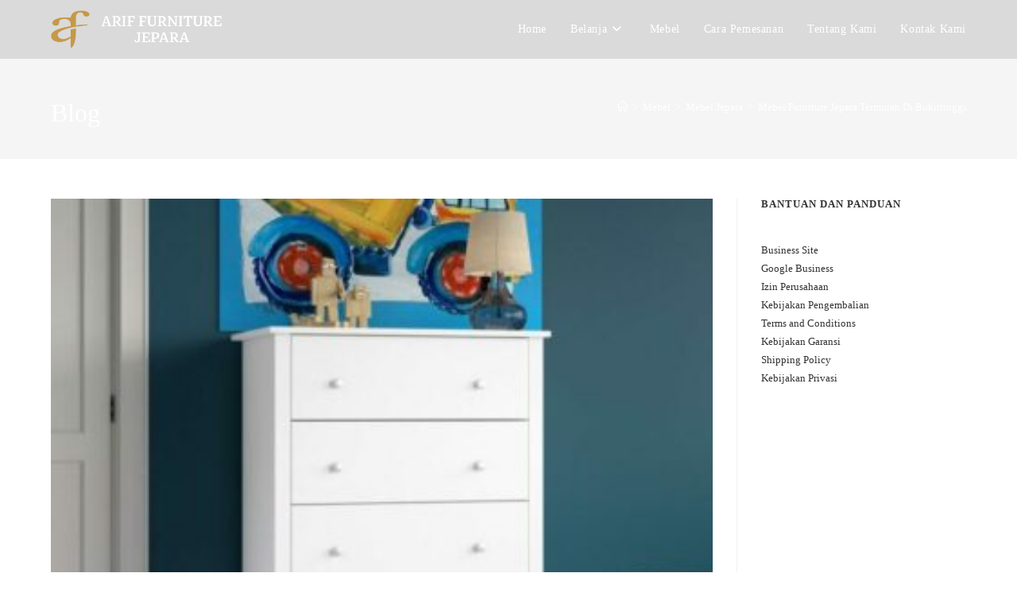

--- FILE ---
content_type: text/html; charset=UTF-8
request_url: https://www.ariffurniture.com/mebel-furniture-jepara-termurah-di-bukittinggi/
body_size: 36957
content:
<!DOCTYPE html>
<html class="html" lang="id">
<head><meta charset="UTF-8"><script>if(navigator.userAgent.match(/MSIE|Internet Explorer/i)||navigator.userAgent.match(/Trident\/7\..*?rv:11/i)){var href=document.location.href;if(!href.match(/[?&]nowprocket/)){if(href.indexOf("?")==-1){if(href.indexOf("#")==-1){document.location.href=href+"?nowprocket=1"}else{document.location.href=href.replace("#","?nowprocket=1#")}}else{if(href.indexOf("#")==-1){document.location.href=href+"&nowprocket=1"}else{document.location.href=href.replace("#","&nowprocket=1#")}}}}</script><script>(()=>{class RocketLazyLoadScripts{constructor(){this.v="2.0.4",this.userEvents=["keydown","keyup","mousedown","mouseup","mousemove","mouseover","mouseout","touchmove","touchstart","touchend","touchcancel","wheel","click","dblclick","input"],this.attributeEvents=["onblur","onclick","oncontextmenu","ondblclick","onfocus","onmousedown","onmouseenter","onmouseleave","onmousemove","onmouseout","onmouseover","onmouseup","onmousewheel","onscroll","onsubmit"]}async t(){this.i(),this.o(),/iP(ad|hone)/.test(navigator.userAgent)&&this.h(),this.u(),this.l(this),this.m(),this.k(this),this.p(this),this._(),await Promise.all([this.R(),this.L()]),this.lastBreath=Date.now(),this.S(this),this.P(),this.D(),this.O(),this.M(),await this.C(this.delayedScripts.normal),await this.C(this.delayedScripts.defer),await this.C(this.delayedScripts.async),await this.T(),await this.F(),await this.j(),await this.A(),window.dispatchEvent(new Event("rocket-allScriptsLoaded")),this.everythingLoaded=!0,this.lastTouchEnd&&await new Promise(t=>setTimeout(t,500-Date.now()+this.lastTouchEnd)),this.I(),this.H(),this.U(),this.W()}i(){this.CSPIssue=sessionStorage.getItem("rocketCSPIssue"),document.addEventListener("securitypolicyviolation",t=>{this.CSPIssue||"script-src-elem"!==t.violatedDirective||"data"!==t.blockedURI||(this.CSPIssue=!0,sessionStorage.setItem("rocketCSPIssue",!0))},{isRocket:!0})}o(){window.addEventListener("pageshow",t=>{this.persisted=t.persisted,this.realWindowLoadedFired=!0},{isRocket:!0}),window.addEventListener("pagehide",()=>{this.onFirstUserAction=null},{isRocket:!0})}h(){let t;function e(e){t=e}window.addEventListener("touchstart",e,{isRocket:!0}),window.addEventListener("touchend",function i(o){o.changedTouches[0]&&t.changedTouches[0]&&Math.abs(o.changedTouches[0].pageX-t.changedTouches[0].pageX)<10&&Math.abs(o.changedTouches[0].pageY-t.changedTouches[0].pageY)<10&&o.timeStamp-t.timeStamp<200&&(window.removeEventListener("touchstart",e,{isRocket:!0}),window.removeEventListener("touchend",i,{isRocket:!0}),"INPUT"===o.target.tagName&&"text"===o.target.type||(o.target.dispatchEvent(new TouchEvent("touchend",{target:o.target,bubbles:!0})),o.target.dispatchEvent(new MouseEvent("mouseover",{target:o.target,bubbles:!0})),o.target.dispatchEvent(new PointerEvent("click",{target:o.target,bubbles:!0,cancelable:!0,detail:1,clientX:o.changedTouches[0].clientX,clientY:o.changedTouches[0].clientY})),event.preventDefault()))},{isRocket:!0})}q(t){this.userActionTriggered||("mousemove"!==t.type||this.firstMousemoveIgnored?"keyup"===t.type||"mouseover"===t.type||"mouseout"===t.type||(this.userActionTriggered=!0,this.onFirstUserAction&&this.onFirstUserAction()):this.firstMousemoveIgnored=!0),"click"===t.type&&t.preventDefault(),t.stopPropagation(),t.stopImmediatePropagation(),"touchstart"===this.lastEvent&&"touchend"===t.type&&(this.lastTouchEnd=Date.now()),"click"===t.type&&(this.lastTouchEnd=0),this.lastEvent=t.type,t.composedPath&&t.composedPath()[0].getRootNode()instanceof ShadowRoot&&(t.rocketTarget=t.composedPath()[0]),this.savedUserEvents.push(t)}u(){this.savedUserEvents=[],this.userEventHandler=this.q.bind(this),this.userEvents.forEach(t=>window.addEventListener(t,this.userEventHandler,{passive:!1,isRocket:!0})),document.addEventListener("visibilitychange",this.userEventHandler,{isRocket:!0})}U(){this.userEvents.forEach(t=>window.removeEventListener(t,this.userEventHandler,{passive:!1,isRocket:!0})),document.removeEventListener("visibilitychange",this.userEventHandler,{isRocket:!0}),this.savedUserEvents.forEach(t=>{(t.rocketTarget||t.target).dispatchEvent(new window[t.constructor.name](t.type,t))})}m(){const t="return false",e=Array.from(this.attributeEvents,t=>"data-rocket-"+t),i="["+this.attributeEvents.join("],[")+"]",o="[data-rocket-"+this.attributeEvents.join("],[data-rocket-")+"]",s=(e,i,o)=>{o&&o!==t&&(e.setAttribute("data-rocket-"+i,o),e["rocket"+i]=new Function("event",o),e.setAttribute(i,t))};new MutationObserver(t=>{for(const n of t)"attributes"===n.type&&(n.attributeName.startsWith("data-rocket-")||this.everythingLoaded?n.attributeName.startsWith("data-rocket-")&&this.everythingLoaded&&this.N(n.target,n.attributeName.substring(12)):s(n.target,n.attributeName,n.target.getAttribute(n.attributeName))),"childList"===n.type&&n.addedNodes.forEach(t=>{if(t.nodeType===Node.ELEMENT_NODE)if(this.everythingLoaded)for(const i of[t,...t.querySelectorAll(o)])for(const t of i.getAttributeNames())e.includes(t)&&this.N(i,t.substring(12));else for(const e of[t,...t.querySelectorAll(i)])for(const t of e.getAttributeNames())this.attributeEvents.includes(t)&&s(e,t,e.getAttribute(t))})}).observe(document,{subtree:!0,childList:!0,attributeFilter:[...this.attributeEvents,...e]})}I(){this.attributeEvents.forEach(t=>{document.querySelectorAll("[data-rocket-"+t+"]").forEach(e=>{this.N(e,t)})})}N(t,e){const i=t.getAttribute("data-rocket-"+e);i&&(t.setAttribute(e,i),t.removeAttribute("data-rocket-"+e))}k(t){Object.defineProperty(HTMLElement.prototype,"onclick",{get(){return this.rocketonclick||null},set(e){this.rocketonclick=e,this.setAttribute(t.everythingLoaded?"onclick":"data-rocket-onclick","this.rocketonclick(event)")}})}S(t){function e(e,i){let o=e[i];e[i]=null,Object.defineProperty(e,i,{get:()=>o,set(s){t.everythingLoaded?o=s:e["rocket"+i]=o=s}})}e(document,"onreadystatechange"),e(window,"onload"),e(window,"onpageshow");try{Object.defineProperty(document,"readyState",{get:()=>t.rocketReadyState,set(e){t.rocketReadyState=e},configurable:!0}),document.readyState="loading"}catch(t){console.log("WPRocket DJE readyState conflict, bypassing")}}l(t){this.originalAddEventListener=EventTarget.prototype.addEventListener,this.originalRemoveEventListener=EventTarget.prototype.removeEventListener,this.savedEventListeners=[],EventTarget.prototype.addEventListener=function(e,i,o){o&&o.isRocket||!t.B(e,this)&&!t.userEvents.includes(e)||t.B(e,this)&&!t.userActionTriggered||e.startsWith("rocket-")||t.everythingLoaded?t.originalAddEventListener.call(this,e,i,o):(t.savedEventListeners.push({target:this,remove:!1,type:e,func:i,options:o}),"mouseenter"!==e&&"mouseleave"!==e||t.originalAddEventListener.call(this,e,t.savedUserEvents.push,o))},EventTarget.prototype.removeEventListener=function(e,i,o){o&&o.isRocket||!t.B(e,this)&&!t.userEvents.includes(e)||t.B(e,this)&&!t.userActionTriggered||e.startsWith("rocket-")||t.everythingLoaded?t.originalRemoveEventListener.call(this,e,i,o):t.savedEventListeners.push({target:this,remove:!0,type:e,func:i,options:o})}}J(t,e){this.savedEventListeners=this.savedEventListeners.filter(i=>{let o=i.type,s=i.target||window;return e!==o||t!==s||(this.B(o,s)&&(i.type="rocket-"+o),this.$(i),!1)})}H(){EventTarget.prototype.addEventListener=this.originalAddEventListener,EventTarget.prototype.removeEventListener=this.originalRemoveEventListener,this.savedEventListeners.forEach(t=>this.$(t))}$(t){t.remove?this.originalRemoveEventListener.call(t.target,t.type,t.func,t.options):this.originalAddEventListener.call(t.target,t.type,t.func,t.options)}p(t){let e;function i(e){return t.everythingLoaded?e:e.split(" ").map(t=>"load"===t||t.startsWith("load.")?"rocket-jquery-load":t).join(" ")}function o(o){function s(e){const s=o.fn[e];o.fn[e]=o.fn.init.prototype[e]=function(){return this[0]===window&&t.userActionTriggered&&("string"==typeof arguments[0]||arguments[0]instanceof String?arguments[0]=i(arguments[0]):"object"==typeof arguments[0]&&Object.keys(arguments[0]).forEach(t=>{const e=arguments[0][t];delete arguments[0][t],arguments[0][i(t)]=e})),s.apply(this,arguments),this}}if(o&&o.fn&&!t.allJQueries.includes(o)){const e={DOMContentLoaded:[],"rocket-DOMContentLoaded":[]};for(const t in e)document.addEventListener(t,()=>{e[t].forEach(t=>t())},{isRocket:!0});o.fn.ready=o.fn.init.prototype.ready=function(i){function s(){parseInt(o.fn.jquery)>2?setTimeout(()=>i.bind(document)(o)):i.bind(document)(o)}return"function"==typeof i&&(t.realDomReadyFired?!t.userActionTriggered||t.fauxDomReadyFired?s():e["rocket-DOMContentLoaded"].push(s):e.DOMContentLoaded.push(s)),o([])},s("on"),s("one"),s("off"),t.allJQueries.push(o)}e=o}t.allJQueries=[],o(window.jQuery),Object.defineProperty(window,"jQuery",{get:()=>e,set(t){o(t)}})}P(){const t=new Map;document.write=document.writeln=function(e){const i=document.currentScript,o=document.createRange(),s=i.parentElement;let n=t.get(i);void 0===n&&(n=i.nextSibling,t.set(i,n));const c=document.createDocumentFragment();o.setStart(c,0),c.appendChild(o.createContextualFragment(e)),s.insertBefore(c,n)}}async R(){return new Promise(t=>{this.userActionTriggered?t():this.onFirstUserAction=t})}async L(){return new Promise(t=>{document.addEventListener("DOMContentLoaded",()=>{this.realDomReadyFired=!0,t()},{isRocket:!0})})}async j(){return this.realWindowLoadedFired?Promise.resolve():new Promise(t=>{window.addEventListener("load",t,{isRocket:!0})})}M(){this.pendingScripts=[];this.scriptsMutationObserver=new MutationObserver(t=>{for(const e of t)e.addedNodes.forEach(t=>{"SCRIPT"!==t.tagName||t.noModule||t.isWPRocket||this.pendingScripts.push({script:t,promise:new Promise(e=>{const i=()=>{const i=this.pendingScripts.findIndex(e=>e.script===t);i>=0&&this.pendingScripts.splice(i,1),e()};t.addEventListener("load",i,{isRocket:!0}),t.addEventListener("error",i,{isRocket:!0}),setTimeout(i,1e3)})})})}),this.scriptsMutationObserver.observe(document,{childList:!0,subtree:!0})}async F(){await this.X(),this.pendingScripts.length?(await this.pendingScripts[0].promise,await this.F()):this.scriptsMutationObserver.disconnect()}D(){this.delayedScripts={normal:[],async:[],defer:[]},document.querySelectorAll("script[type$=rocketlazyloadscript]").forEach(t=>{t.hasAttribute("data-rocket-src")?t.hasAttribute("async")&&!1!==t.async?this.delayedScripts.async.push(t):t.hasAttribute("defer")&&!1!==t.defer||"module"===t.getAttribute("data-rocket-type")?this.delayedScripts.defer.push(t):this.delayedScripts.normal.push(t):this.delayedScripts.normal.push(t)})}async _(){await this.L();let t=[];document.querySelectorAll("script[type$=rocketlazyloadscript][data-rocket-src]").forEach(e=>{let i=e.getAttribute("data-rocket-src");if(i&&!i.startsWith("data:")){i.startsWith("//")&&(i=location.protocol+i);try{const o=new URL(i).origin;o!==location.origin&&t.push({src:o,crossOrigin:e.crossOrigin||"module"===e.getAttribute("data-rocket-type")})}catch(t){}}}),t=[...new Map(t.map(t=>[JSON.stringify(t),t])).values()],this.Y(t,"preconnect")}async G(t){if(await this.K(),!0!==t.noModule||!("noModule"in HTMLScriptElement.prototype))return new Promise(e=>{let i;function o(){(i||t).setAttribute("data-rocket-status","executed"),e()}try{if(navigator.userAgent.includes("Firefox/")||""===navigator.vendor||this.CSPIssue)i=document.createElement("script"),[...t.attributes].forEach(t=>{let e=t.nodeName;"type"!==e&&("data-rocket-type"===e&&(e="type"),"data-rocket-src"===e&&(e="src"),i.setAttribute(e,t.nodeValue))}),t.text&&(i.text=t.text),t.nonce&&(i.nonce=t.nonce),i.hasAttribute("src")?(i.addEventListener("load",o,{isRocket:!0}),i.addEventListener("error",()=>{i.setAttribute("data-rocket-status","failed-network"),e()},{isRocket:!0}),setTimeout(()=>{i.isConnected||e()},1)):(i.text=t.text,o()),i.isWPRocket=!0,t.parentNode.replaceChild(i,t);else{const i=t.getAttribute("data-rocket-type"),s=t.getAttribute("data-rocket-src");i?(t.type=i,t.removeAttribute("data-rocket-type")):t.removeAttribute("type"),t.addEventListener("load",o,{isRocket:!0}),t.addEventListener("error",i=>{this.CSPIssue&&i.target.src.startsWith("data:")?(console.log("WPRocket: CSP fallback activated"),t.removeAttribute("src"),this.G(t).then(e)):(t.setAttribute("data-rocket-status","failed-network"),e())},{isRocket:!0}),s?(t.fetchPriority="high",t.removeAttribute("data-rocket-src"),t.src=s):t.src="data:text/javascript;base64,"+window.btoa(unescape(encodeURIComponent(t.text)))}}catch(i){t.setAttribute("data-rocket-status","failed-transform"),e()}});t.setAttribute("data-rocket-status","skipped")}async C(t){const e=t.shift();return e?(e.isConnected&&await this.G(e),this.C(t)):Promise.resolve()}O(){this.Y([...this.delayedScripts.normal,...this.delayedScripts.defer,...this.delayedScripts.async],"preload")}Y(t,e){this.trash=this.trash||[];let i=!0;var o=document.createDocumentFragment();t.forEach(t=>{const s=t.getAttribute&&t.getAttribute("data-rocket-src")||t.src;if(s&&!s.startsWith("data:")){const n=document.createElement("link");n.href=s,n.rel=e,"preconnect"!==e&&(n.as="script",n.fetchPriority=i?"high":"low"),t.getAttribute&&"module"===t.getAttribute("data-rocket-type")&&(n.crossOrigin=!0),t.crossOrigin&&(n.crossOrigin=t.crossOrigin),t.integrity&&(n.integrity=t.integrity),t.nonce&&(n.nonce=t.nonce),o.appendChild(n),this.trash.push(n),i=!1}}),document.head.appendChild(o)}W(){this.trash.forEach(t=>t.remove())}async T(){try{document.readyState="interactive"}catch(t){}this.fauxDomReadyFired=!0;try{await this.K(),this.J(document,"readystatechange"),document.dispatchEvent(new Event("rocket-readystatechange")),await this.K(),document.rocketonreadystatechange&&document.rocketonreadystatechange(),await this.K(),this.J(document,"DOMContentLoaded"),document.dispatchEvent(new Event("rocket-DOMContentLoaded")),await this.K(),this.J(window,"DOMContentLoaded"),window.dispatchEvent(new Event("rocket-DOMContentLoaded"))}catch(t){console.error(t)}}async A(){try{document.readyState="complete"}catch(t){}try{await this.K(),this.J(document,"readystatechange"),document.dispatchEvent(new Event("rocket-readystatechange")),await this.K(),document.rocketonreadystatechange&&document.rocketonreadystatechange(),await this.K(),this.J(window,"load"),window.dispatchEvent(new Event("rocket-load")),await this.K(),window.rocketonload&&window.rocketonload(),await this.K(),this.allJQueries.forEach(t=>t(window).trigger("rocket-jquery-load")),await this.K(),this.J(window,"pageshow");const t=new Event("rocket-pageshow");t.persisted=this.persisted,window.dispatchEvent(t),await this.K(),window.rocketonpageshow&&window.rocketonpageshow({persisted:this.persisted})}catch(t){console.error(t)}}async K(){Date.now()-this.lastBreath>45&&(await this.X(),this.lastBreath=Date.now())}async X(){return document.hidden?new Promise(t=>setTimeout(t)):new Promise(t=>requestAnimationFrame(t))}B(t,e){return e===document&&"readystatechange"===t||(e===document&&"DOMContentLoaded"===t||(e===window&&"DOMContentLoaded"===t||(e===window&&"load"===t||e===window&&"pageshow"===t)))}static run(){(new RocketLazyLoadScripts).t()}}RocketLazyLoadScripts.run()})();</script>
	
	<link rel="profile" href="https://gmpg.org/xfn/11">

	<script data-cfasync="false" data-no-defer="1" data-no-minify="1" data-no-optimize="1">var ewww_webp_supported=!1;function check_webp_feature(A,e){var w;e=void 0!==e?e:function(){},ewww_webp_supported?e(ewww_webp_supported):((w=new Image).onload=function(){ewww_webp_supported=0<w.width&&0<w.height,e&&e(ewww_webp_supported)},w.onerror=function(){e&&e(!1)},w.src="data:image/webp;base64,"+{alpha:"UklGRkoAAABXRUJQVlA4WAoAAAAQAAAAAAAAAAAAQUxQSAwAAAARBxAR/Q9ERP8DAABWUDggGAAAABQBAJ0BKgEAAQAAAP4AAA3AAP7mtQAAAA=="}[A])}check_webp_feature("alpha");</script><script data-cfasync="false" data-no-defer="1" data-no-minify="1" data-no-optimize="1">var Arrive=function(c,w){"use strict";if(c.MutationObserver&&"undefined"!=typeof HTMLElement){var r,a=0,u=(r=HTMLElement.prototype.matches||HTMLElement.prototype.webkitMatchesSelector||HTMLElement.prototype.mozMatchesSelector||HTMLElement.prototype.msMatchesSelector,{matchesSelector:function(e,t){return e instanceof HTMLElement&&r.call(e,t)},addMethod:function(e,t,r){var a=e[t];e[t]=function(){return r.length==arguments.length?r.apply(this,arguments):"function"==typeof a?a.apply(this,arguments):void 0}},callCallbacks:function(e,t){t&&t.options.onceOnly&&1==t.firedElems.length&&(e=[e[0]]);for(var r,a=0;r=e[a];a++)r&&r.callback&&r.callback.call(r.elem,r.elem);t&&t.options.onceOnly&&1==t.firedElems.length&&t.me.unbindEventWithSelectorAndCallback.call(t.target,t.selector,t.callback)},checkChildNodesRecursively:function(e,t,r,a){for(var i,n=0;i=e[n];n++)r(i,t,a)&&a.push({callback:t.callback,elem:i}),0<i.childNodes.length&&u.checkChildNodesRecursively(i.childNodes,t,r,a)},mergeArrays:function(e,t){var r,a={};for(r in e)e.hasOwnProperty(r)&&(a[r]=e[r]);for(r in t)t.hasOwnProperty(r)&&(a[r]=t[r]);return a},toElementsArray:function(e){return e=void 0!==e&&("number"!=typeof e.length||e===c)?[e]:e}}),e=(l.prototype.addEvent=function(e,t,r,a){a={target:e,selector:t,options:r,callback:a,firedElems:[]};return this._beforeAdding&&this._beforeAdding(a),this._eventsBucket.push(a),a},l.prototype.removeEvent=function(e){for(var t,r=this._eventsBucket.length-1;t=this._eventsBucket[r];r--)e(t)&&(this._beforeRemoving&&this._beforeRemoving(t),(t=this._eventsBucket.splice(r,1))&&t.length&&(t[0].callback=null))},l.prototype.beforeAdding=function(e){this._beforeAdding=e},l.prototype.beforeRemoving=function(e){this._beforeRemoving=e},l),t=function(i,n){var o=new e,l=this,s={fireOnAttributesModification:!1};return o.beforeAdding(function(t){var e=t.target;e!==c.document&&e!==c||(e=document.getElementsByTagName("html")[0]);var r=new MutationObserver(function(e){n.call(this,e,t)}),a=i(t.options);r.observe(e,a),t.observer=r,t.me=l}),o.beforeRemoving(function(e){e.observer.disconnect()}),this.bindEvent=function(e,t,r){t=u.mergeArrays(s,t);for(var a=u.toElementsArray(this),i=0;i<a.length;i++)o.addEvent(a[i],e,t,r)},this.unbindEvent=function(){var r=u.toElementsArray(this);o.removeEvent(function(e){for(var t=0;t<r.length;t++)if(this===w||e.target===r[t])return!0;return!1})},this.unbindEventWithSelectorOrCallback=function(r){var a=u.toElementsArray(this),i=r,e="function"==typeof r?function(e){for(var t=0;t<a.length;t++)if((this===w||e.target===a[t])&&e.callback===i)return!0;return!1}:function(e){for(var t=0;t<a.length;t++)if((this===w||e.target===a[t])&&e.selector===r)return!0;return!1};o.removeEvent(e)},this.unbindEventWithSelectorAndCallback=function(r,a){var i=u.toElementsArray(this);o.removeEvent(function(e){for(var t=0;t<i.length;t++)if((this===w||e.target===i[t])&&e.selector===r&&e.callback===a)return!0;return!1})},this},i=new function(){var s={fireOnAttributesModification:!1,onceOnly:!1,existing:!1};function n(e,t,r){return!(!u.matchesSelector(e,t.selector)||(e._id===w&&(e._id=a++),-1!=t.firedElems.indexOf(e._id)))&&(t.firedElems.push(e._id),!0)}var c=(i=new t(function(e){var t={attributes:!1,childList:!0,subtree:!0};return e.fireOnAttributesModification&&(t.attributes=!0),t},function(e,i){e.forEach(function(e){var t=e.addedNodes,r=e.target,a=[];null!==t&&0<t.length?u.checkChildNodesRecursively(t,i,n,a):"attributes"===e.type&&n(r,i)&&a.push({callback:i.callback,elem:r}),u.callCallbacks(a,i)})})).bindEvent;return i.bindEvent=function(e,t,r){t=void 0===r?(r=t,s):u.mergeArrays(s,t);var a=u.toElementsArray(this);if(t.existing){for(var i=[],n=0;n<a.length;n++)for(var o=a[n].querySelectorAll(e),l=0;l<o.length;l++)i.push({callback:r,elem:o[l]});if(t.onceOnly&&i.length)return r.call(i[0].elem,i[0].elem);setTimeout(u.callCallbacks,1,i)}c.call(this,e,t,r)},i},o=new function(){var a={};function i(e,t){return u.matchesSelector(e,t.selector)}var n=(o=new t(function(){return{childList:!0,subtree:!0}},function(e,r){e.forEach(function(e){var t=e.removedNodes,e=[];null!==t&&0<t.length&&u.checkChildNodesRecursively(t,r,i,e),u.callCallbacks(e,r)})})).bindEvent;return o.bindEvent=function(e,t,r){t=void 0===r?(r=t,a):u.mergeArrays(a,t),n.call(this,e,t,r)},o};d(HTMLElement.prototype),d(NodeList.prototype),d(HTMLCollection.prototype),d(HTMLDocument.prototype),d(Window.prototype);var n={};return s(i,n,"unbindAllArrive"),s(o,n,"unbindAllLeave"),n}function l(){this._eventsBucket=[],this._beforeAdding=null,this._beforeRemoving=null}function s(e,t,r){u.addMethod(t,r,e.unbindEvent),u.addMethod(t,r,e.unbindEventWithSelectorOrCallback),u.addMethod(t,r,e.unbindEventWithSelectorAndCallback)}function d(e){e.arrive=i.bindEvent,s(i,e,"unbindArrive"),e.leave=o.bindEvent,s(o,e,"unbindLeave")}}(window,void 0),ewww_webp_supported=!1;function check_webp_feature(e,t){var r;ewww_webp_supported?t(ewww_webp_supported):((r=new Image).onload=function(){ewww_webp_supported=0<r.width&&0<r.height,t(ewww_webp_supported)},r.onerror=function(){t(!1)},r.src="data:image/webp;base64,"+{alpha:"UklGRkoAAABXRUJQVlA4WAoAAAAQAAAAAAAAAAAAQUxQSAwAAAARBxAR/Q9ERP8DAABWUDggGAAAABQBAJ0BKgEAAQAAAP4AAA3AAP7mtQAAAA==",animation:"UklGRlIAAABXRUJQVlA4WAoAAAASAAAAAAAAAAAAQU5JTQYAAAD/////AABBTk1GJgAAAAAAAAAAAAAAAAAAAGQAAABWUDhMDQAAAC8AAAAQBxAREYiI/gcA"}[e])}function ewwwLoadImages(e){if(e){for(var t=document.querySelectorAll(".batch-image img, .image-wrapper a, .ngg-pro-masonry-item a, .ngg-galleria-offscreen-seo-wrapper a"),r=0,a=t.length;r<a;r++)ewwwAttr(t[r],"data-src",t[r].getAttribute("data-webp")),ewwwAttr(t[r],"data-thumbnail",t[r].getAttribute("data-webp-thumbnail"));for(var i=document.querySelectorAll("div.woocommerce-product-gallery__image"),r=0,a=i.length;r<a;r++)ewwwAttr(i[r],"data-thumb",i[r].getAttribute("data-webp-thumb"))}for(var n=document.querySelectorAll("video"),r=0,a=n.length;r<a;r++)ewwwAttr(n[r],"poster",e?n[r].getAttribute("data-poster-webp"):n[r].getAttribute("data-poster-image"));for(var o,l=document.querySelectorAll("img.ewww_webp_lazy_load"),r=0,a=l.length;r<a;r++)e&&(ewwwAttr(l[r],"data-lazy-srcset",l[r].getAttribute("data-lazy-srcset-webp")),ewwwAttr(l[r],"data-srcset",l[r].getAttribute("data-srcset-webp")),ewwwAttr(l[r],"data-lazy-src",l[r].getAttribute("data-lazy-src-webp")),ewwwAttr(l[r],"data-src",l[r].getAttribute("data-src-webp")),ewwwAttr(l[r],"data-orig-file",l[r].getAttribute("data-webp-orig-file")),ewwwAttr(l[r],"data-medium-file",l[r].getAttribute("data-webp-medium-file")),ewwwAttr(l[r],"data-large-file",l[r].getAttribute("data-webp-large-file")),null!=(o=l[r].getAttribute("srcset"))&&!1!==o&&o.includes("R0lGOD")&&ewwwAttr(l[r],"src",l[r].getAttribute("data-lazy-src-webp"))),l[r].className=l[r].className.replace(/\bewww_webp_lazy_load\b/,"");for(var s=document.querySelectorAll(".ewww_webp"),r=0,a=s.length;r<a;r++)e?(ewwwAttr(s[r],"srcset",s[r].getAttribute("data-srcset-webp")),ewwwAttr(s[r],"src",s[r].getAttribute("data-src-webp")),ewwwAttr(s[r],"data-orig-file",s[r].getAttribute("data-webp-orig-file")),ewwwAttr(s[r],"data-medium-file",s[r].getAttribute("data-webp-medium-file")),ewwwAttr(s[r],"data-large-file",s[r].getAttribute("data-webp-large-file")),ewwwAttr(s[r],"data-large_image",s[r].getAttribute("data-webp-large_image")),ewwwAttr(s[r],"data-src",s[r].getAttribute("data-webp-src"))):(ewwwAttr(s[r],"srcset",s[r].getAttribute("data-srcset-img")),ewwwAttr(s[r],"src",s[r].getAttribute("data-src-img"))),s[r].className=s[r].className.replace(/\bewww_webp\b/,"ewww_webp_loaded");window.jQuery&&jQuery.fn.isotope&&jQuery.fn.imagesLoaded&&(jQuery(".fusion-posts-container-infinite").imagesLoaded(function(){jQuery(".fusion-posts-container-infinite").hasClass("isotope")&&jQuery(".fusion-posts-container-infinite").isotope()}),jQuery(".fusion-portfolio:not(.fusion-recent-works) .fusion-portfolio-wrapper").imagesLoaded(function(){jQuery(".fusion-portfolio:not(.fusion-recent-works) .fusion-portfolio-wrapper").isotope()}))}function ewwwWebPInit(e){ewwwLoadImages(e),ewwwNggLoadGalleries(e),document.arrive(".ewww_webp",function(){ewwwLoadImages(e)}),document.arrive(".ewww_webp_lazy_load",function(){ewwwLoadImages(e)}),document.arrive("videos",function(){ewwwLoadImages(e)}),"loading"==document.readyState?document.addEventListener("DOMContentLoaded",ewwwJSONParserInit):("undefined"!=typeof galleries&&ewwwNggParseGalleries(e),ewwwWooParseVariations(e))}function ewwwAttr(e,t,r){null!=r&&!1!==r&&e.setAttribute(t,r)}function ewwwJSONParserInit(){"undefined"!=typeof galleries&&check_webp_feature("alpha",ewwwNggParseGalleries),check_webp_feature("alpha",ewwwWooParseVariations)}function ewwwWooParseVariations(e){if(e)for(var t=document.querySelectorAll("form.variations_form"),r=0,a=t.length;r<a;r++){var i=t[r].getAttribute("data-product_variations"),n=!1;try{for(var o in i=JSON.parse(i))void 0!==i[o]&&void 0!==i[o].image&&(void 0!==i[o].image.src_webp&&(i[o].image.src=i[o].image.src_webp,n=!0),void 0!==i[o].image.srcset_webp&&(i[o].image.srcset=i[o].image.srcset_webp,n=!0),void 0!==i[o].image.full_src_webp&&(i[o].image.full_src=i[o].image.full_src_webp,n=!0),void 0!==i[o].image.gallery_thumbnail_src_webp&&(i[o].image.gallery_thumbnail_src=i[o].image.gallery_thumbnail_src_webp,n=!0),void 0!==i[o].image.thumb_src_webp&&(i[o].image.thumb_src=i[o].image.thumb_src_webp,n=!0));n&&ewwwAttr(t[r],"data-product_variations",JSON.stringify(i))}catch(e){}}}function ewwwNggParseGalleries(e){if(e)for(var t in galleries){var r=galleries[t];galleries[t].images_list=ewwwNggParseImageList(r.images_list)}}function ewwwNggLoadGalleries(e){e&&document.addEventListener("ngg.galleria.themeadded",function(e,t){window.ngg_galleria._create_backup=window.ngg_galleria.create,window.ngg_galleria.create=function(e,t){var r=$(e).data("id");return galleries["gallery_"+r].images_list=ewwwNggParseImageList(galleries["gallery_"+r].images_list),window.ngg_galleria._create_backup(e,t)}})}function ewwwNggParseImageList(e){for(var t in e){var r=e[t];if(void 0!==r["image-webp"]&&(e[t].image=r["image-webp"],delete e[t]["image-webp"]),void 0!==r["thumb-webp"]&&(e[t].thumb=r["thumb-webp"],delete e[t]["thumb-webp"]),void 0!==r.full_image_webp&&(e[t].full_image=r.full_image_webp,delete e[t].full_image_webp),void 0!==r.srcsets)for(var a in r.srcsets)nggSrcset=r.srcsets[a],void 0!==r.srcsets[a+"-webp"]&&(e[t].srcsets[a]=r.srcsets[a+"-webp"],delete e[t].srcsets[a+"-webp"]);if(void 0!==r.full_srcsets)for(var i in r.full_srcsets)nggFSrcset=r.full_srcsets[i],void 0!==r.full_srcsets[i+"-webp"]&&(e[t].full_srcsets[i]=r.full_srcsets[i+"-webp"],delete e[t].full_srcsets[i+"-webp"])}return e}check_webp_feature("alpha",ewwwWebPInit);</script><meta name='robots' content='index, follow, max-image-preview:large, max-snippet:-1, max-video-preview:-1' />
<link rel="pingback" href="https://www.ariffurniture.com/xmlrpc.php">
<meta name="viewport" content="width=device-width, initial-scale=1"><link rel="canonical" href="https://www.ariffurniture.com/mebel-furniture-jepara-termurah-di-bukittinggi/">
<meta name="description" content="Mebel Furniture Jepara Termurah Di Bukittinggi. Mebel Jati Jepara Terbaik Dan Paling murah.Produk berkualitas tinggi datang dari tim yang bekerja giat, Berasal">
<meta property="og:title" content="Mebel Furniture Jepara Termurah Di Bukittinggi">
<meta property="og:type" content="article">
<meta property="og:image" content="https://ariffurniturecom.b-cdn.net/wp-content/uploads/2021/10/drawers-minimalis-5-laci-model-putih-terbaru-scaled.jpg">
<meta property="og:image:width" content="365">
<meta property="og:image:height" content="365">
<meta property="og:image:alt" content="Drawers Minimalis 5 Laci">
<meta property="og:description" content="Mebel Furniture Jepara Termurah Di Bukittinggi. Mebel Jati Jepara Terbaik Dan Paling murah.Produk berkualitas tinggi datang dari tim yang bekerja giat, Berasal">
<meta property="og:url" content="https://www.ariffurniture.com/mebel-furniture-jepara-termurah-di-bukittinggi/">
<meta property="og:locale" content="id_ID">
<meta property="og:site_name" content="Toko Mebel Jepara Jati Mebel Minimalis Arif Furniture Jepara">
<meta property="article:published_time" content="2023-02-22T19:05:52+07:00">
<meta property="article:modified_time" content="2023-02-22T19:05:52+07:00">
<meta property="og:updated_time" content="2023-02-22T19:05:52+07:00">
<meta property="article:section" content="Mebel Jepara">
<meta property="article:tag" content="daftar harga mebel jepara">
<meta property="article:tag" content="harga mebel jati jepara mentah">
<meta property="article:tag" content="harga mebel jepara">
<meta property="article:tag" content="harga mebel jepara minimalis">
<meta property="article:tag" content="jati jepara mebel">
<meta property="article:tag" content="jepara mebel">
<meta property="article:tag" content="katalog mebel jepara">
<meta property="article:tag" content="katalog mebel jepara terbaru">
<meta property="article:tag" content="lapak mebel jepara">
<meta property="article:tag" content="mebel furniture jepara">
<meta property="article:tag" content="mebel jati jepara">
<meta property="article:tag" content="mebel jati jepara asli">
<meta property="article:tag" content="mebel jati jepara terbaru">
<meta property="article:tag" content="mebel jepara">
<meta property="article:tag" content="mebel jepara asli">
<meta property="article:tag" content="mebel jepara dan harganya">
<meta property="article:tag" content="mebel jepara mentah">
<meta property="article:tag" content="mebel jepara minimalis">
<meta property="article:tag" content="mebel jepara murah">
<meta property="article:tag" content="mebel minimalis jepara">
<meta property="article:tag" content="mebel ukir jepara">
<meta property="article:tag" content="pengrajin mebel jepara">
<meta property="article:tag" content="pusat mebel jepara">
<meta property="article:tag" content="sentra mebel jepara">
<meta property="article:tag" content="toko mebel di jepara yang bagus">
<meta property="article:tag" content="toko mebel jati jepara">
<meta property="article:tag" content="toko mebel jepara">
<meta property="article:tag" content="toko mebel jepara terdekat">
<meta name="twitter:card" content="summary_large_image">
<meta name="twitter:image" content="https://ariffurniturecom.b-cdn.net/wp-content/uploads/2021/10/drawers-minimalis-5-laci-model-putih-terbaru-scaled.jpg">

	<!-- This site is optimized with the Yoast SEO plugin v26.7 - https://yoast.com/wordpress/plugins/seo/ -->
	<title>Mebel Furniture Jepara Termurah Di Bukittinggi</title>
	<meta name="description" content="Mebel Furniture Jepara Termurah Di Bukittinggi.Produsen Mebel jepara asli kualitas barang export" />
	<link rel="canonical" href="https://www.ariffurniture.com/mebel-furniture-jepara-termurah-di-bukittinggi/" />
	<meta property="og:locale" content="id_ID" />
	<meta property="og:type" content="article" />
	<meta property="og:title" content="Mebel Furniture Jepara Termurah Di Bukittinggi" />
	<meta property="og:description" content="Mebel Furniture Jepara Termurah Di Bukittinggi.Produsen Mebel jepara asli kualitas barang export" />
	<meta property="og:url" content="https://www.ariffurniture.com/mebel-furniture-jepara-termurah-di-bukittinggi/" />
	<meta property="og:site_name" content="Toko Mebel Jepara Jati Mebel Minimalis Arif Furniture Jepara" />
	<meta property="article:publisher" content="https://web.facebook.com/mebelmewahjeparaonline" />
	<meta property="article:author" content="https://web.facebook.com/mebelmewahjeparaonline" />
	<meta property="article:published_time" content="2023-02-22T12:05:52+00:00" />
	<meta property="og:image" content="https://ariffurniturecom.b-cdn.net/wp-content/uploads/2021/10/drawers-minimalis-5-laci-model-putih-terbaru-scaled.jpg" />
	<meta property="og:image:width" content="365" />
	<meta property="og:image:height" content="365" />
	<meta property="og:image:type" content="image/jpeg" />
	<meta name="author" content="ArifFurniture" />
	<meta name="twitter:card" content="summary_large_image" />
	<meta name="twitter:creator" content="@https://www.twitter.com/ariffurnitureID" />
	<meta name="twitter:site" content="@ariffurnitureID" />
	<meta name="twitter:label1" content="Ditulis oleh" />
	<meta name="twitter:data1" content="ArifFurniture" />
	<meta name="twitter:label2" content="Estimasi waktu membaca" />
	<meta name="twitter:data2" content="6 menit" />
	<script type="application/ld+json" class="yoast-schema-graph">{"@context":"https://schema.org","@graph":[{"@type":"Article","@id":"https://www.ariffurniture.com/mebel-furniture-jepara-termurah-di-bukittinggi/#article","isPartOf":{"@id":"https://www.ariffurniture.com/mebel-furniture-jepara-termurah-di-bukittinggi/"},"author":{"name":"ArifFurniture","@id":"https://www.ariffurniture.com/#/schema/person/034db80ddf61fc44e6e9efd8a3c6ac3e"},"headline":"Mebel Furniture Jepara Termurah Di Bukittinggi","datePublished":"2023-02-22T12:05:52+00:00","mainEntityOfPage":{"@id":"https://www.ariffurniture.com/mebel-furniture-jepara-termurah-di-bukittinggi/"},"wordCount":1251,"commentCount":0,"publisher":{"@id":"https://www.ariffurniture.com/#organization"},"image":{"@id":"https://www.ariffurniture.com/mebel-furniture-jepara-termurah-di-bukittinggi/#primaryimage"},"thumbnailUrl":"https://ariffurniturecom.b-cdn.net/wp-content/uploads/2021/10/drawers-minimalis-5-laci-model-putih-terbaru-scaled.jpg","keywords":["daftar harga mebel jepara","harga mebel jati jepara mentah","harga mebel jepara","harga mebel jepara minimalis","jati jepara mebel","jepara mebel","katalog mebel jepara","katalog mebel jepara terbaru","lapak mebel jepara","mebel furniture jepara","mebel jati jepara","mebel jati jepara asli","mebel jati jepara terbaru","mebel jepara","mebel jepara asli","mebel jepara dan harganya","mebel jepara mentah","mebel jepara minimalis","mebel jepara murah","mebel minimalis jepara","mebel ukir jepara","pengrajin mebel jepara","pusat mebel jepara","sentra mebel jepara","toko mebel di jepara yang bagus","toko mebel jati jepara","toko mebel jepara","toko mebel jepara terdekat"],"articleSection":["Mebel Jepara"],"inLanguage":"id","potentialAction":[{"@type":"CommentAction","name":"Comment","target":["https://www.ariffurniture.com/mebel-furniture-jepara-termurah-di-bukittinggi/#respond"]}]},{"@type":"WebPage","@id":"https://www.ariffurniture.com/mebel-furniture-jepara-termurah-di-bukittinggi/","url":"https://www.ariffurniture.com/mebel-furniture-jepara-termurah-di-bukittinggi/","name":"Mebel Furniture Jepara Termurah Di Bukittinggi","isPartOf":{"@id":"https://www.ariffurniture.com/#website"},"primaryImageOfPage":{"@id":"https://www.ariffurniture.com/mebel-furniture-jepara-termurah-di-bukittinggi/#primaryimage"},"image":{"@id":"https://www.ariffurniture.com/mebel-furniture-jepara-termurah-di-bukittinggi/#primaryimage"},"thumbnailUrl":"https://ariffurniturecom.b-cdn.net/wp-content/uploads/2021/10/drawers-minimalis-5-laci-model-putih-terbaru-scaled.jpg","datePublished":"2023-02-22T12:05:52+00:00","description":"Mebel Furniture Jepara Termurah Di Bukittinggi.Produsen Mebel jepara asli kualitas barang export","breadcrumb":{"@id":"https://www.ariffurniture.com/mebel-furniture-jepara-termurah-di-bukittinggi/#breadcrumb"},"inLanguage":"id","potentialAction":[{"@type":"ReadAction","target":["https://www.ariffurniture.com/mebel-furniture-jepara-termurah-di-bukittinggi/"]}]},{"@type":"ImageObject","inLanguage":"id","@id":"https://www.ariffurniture.com/mebel-furniture-jepara-termurah-di-bukittinggi/#primaryimage","url":"https://ariffurniturecom.b-cdn.net/wp-content/uploads/2021/10/drawers-minimalis-5-laci-model-putih-terbaru-scaled.jpg","contentUrl":"https://ariffurniturecom.b-cdn.net/wp-content/uploads/2021/10/drawers-minimalis-5-laci-model-putih-terbaru-scaled.jpg","width":365,"height":365,"caption":"Drawers Minimalis 5 Laci Model Putih Terbaru"},{"@type":"BreadcrumbList","@id":"https://www.ariffurniture.com/mebel-furniture-jepara-termurah-di-bukittinggi/#breadcrumb","itemListElement":[{"@type":"ListItem","position":1,"name":"Home","item":"https://www.ariffurniture.com/"},{"@type":"ListItem","position":2,"name":"Mebel","item":"https://www.ariffurniture.com/category/mebel/"},{"@type":"ListItem","position":3,"name":"Mebel Jepara","item":"https://www.ariffurniture.com/category/mebel/mebel-jepara/"},{"@type":"ListItem","position":4,"name":"Mebel Furniture Jepara Termurah Di Bukittinggi"}]},{"@type":"WebSite","@id":"https://www.ariffurniture.com/#website","url":"https://www.ariffurniture.com/","name":"mebeljepara","description":"Mebel Jepara Bahan Kayu Jati Minimalis Harga Murah Berkualitas Terbaik","publisher":{"@id":"https://www.ariffurniture.com/#organization"},"alternateName":"mebeljepara","potentialAction":[{"@type":"SearchAction","target":{"@type":"EntryPoint","urlTemplate":"https://www.ariffurniture.com/?s={search_term_string}"},"query-input":{"@type":"PropertyValueSpecification","valueRequired":true,"valueName":"search_term_string"}}],"inLanguage":"id"},{"@type":"Organization","@id":"https://www.ariffurniture.com/#organization","name":"PT Arif Furnitures Jeapara","alternateName":"mebeljepara","url":"https://www.ariffurniture.com/","logo":{"@type":"ImageObject","inLanguage":"id","@id":"https://www.ariffurniture.com/#/schema/logo/image/","url":"https://ariffurniture.com/wp-content/uploads/2024/05/Picsart_24-05-06_03-18-24-814.jpg","contentUrl":"https://ariffurniture.com/wp-content/uploads/2024/05/Picsart_24-05-06_03-18-24-814.jpg","width":1264,"height":1264,"caption":"PT Arif Furnitures Jeapara"},"image":{"@id":"https://www.ariffurniture.com/#/schema/logo/image/"},"sameAs":["https://web.facebook.com/mebelmewahjeparaonline","https://x.com/ariffurnitureID"]},{"@type":"Person","@id":"https://www.ariffurniture.com/#/schema/person/034db80ddf61fc44e6e9efd8a3c6ac3e","name":"ArifFurniture","image":{"@type":"ImageObject","inLanguage":"id","@id":"https://www.ariffurniture.com/#/schema/person/image/","url":"https://secure.gravatar.com/avatar/3dfc733594f46786bc2cd8694edfc4dec553d5482cc3ecd551f06248449fd8e1?s=96&r=g","contentUrl":"https://secure.gravatar.com/avatar/3dfc733594f46786bc2cd8694edfc4dec553d5482cc3ecd551f06248449fd8e1?s=96&r=g","caption":"ArifFurniture"},"description":"Mebel Antik | Furnitur Antik | Mebel Jepara | Mebel Jati","sameAs":["https://ariffurniture.com/","https://web.facebook.com/mebelmewahjeparaonline","https://www.instagram.com/ariffurniture.co.id","https://www.linkedin.com/in/toko-furniture-jepara-dan-mebel-mewah-1708","https://www.pinterest.com/ariffurnitureID","https://x.com/https://www.twitter.com/ariffurnitureID","https://www.youtube.com/channel/UC8mtelTqgkFOBTdtvan9Bbg"]}]}</script>
	<!-- / Yoast SEO plugin. -->


<link rel='dns-prefetch' href='//www.ariffurniture.com' />

<link rel='dns-prefetch' href='//ariffurniturecom.b-cdn.net' />

<link href='https://ariffurniturecom.b-cdn.net' rel='preconnect' />
<link rel="alternate" type="application/rss+xml" title="Toko Mebel Jepara Jati Mebel Minimalis Arif Furniture Jepara &raquo; Feed" href="https://www.ariffurniture.com/feed/" />
<link rel="alternate" type="application/rss+xml" title="Toko Mebel Jepara Jati Mebel Minimalis Arif Furniture Jepara &raquo; Umpan Komentar" href="https://www.ariffurniture.com/comments/feed/" />
<link rel="alternate" type="application/rss+xml" title="Toko Mebel Jepara Jati Mebel Minimalis Arif Furniture Jepara &raquo; Mebel Furniture Jepara Termurah Di Bukittinggi Umpan Komentar" href="https://www.ariffurniture.com/mebel-furniture-jepara-termurah-di-bukittinggi/feed/" />
<link rel="alternate" title="oEmbed (JSON)" type="application/json+oembed" href="https://www.ariffurniture.com/wp-json/oembed/1.0/embed?url=https%3A%2F%2Fwww.ariffurniture.com%2Fmebel-furniture-jepara-termurah-di-bukittinggi%2F" />
<link rel="alternate" title="oEmbed (XML)" type="text/xml+oembed" href="https://www.ariffurniture.com/wp-json/oembed/1.0/embed?url=https%3A%2F%2Fwww.ariffurniture.com%2Fmebel-furniture-jepara-termurah-di-bukittinggi%2F&#038;format=xml" />
<style id='wp-img-auto-sizes-contain-inline-css'>
img:is([sizes=auto i],[sizes^="auto," i]){contain-intrinsic-size:3000px 1500px}
/*# sourceURL=wp-img-auto-sizes-contain-inline-css */
</style>
<style id='wp-emoji-styles-inline-css'>

	img.wp-smiley, img.emoji {
		display: inline !important;
		border: none !important;
		box-shadow: none !important;
		height: 1em !important;
		width: 1em !important;
		margin: 0 0.07em !important;
		vertical-align: -0.1em !important;
		background: none !important;
		padding: 0 !important;
	}
/*# sourceURL=wp-emoji-styles-inline-css */
</style>
<link rel='stylesheet' id='wp-block-library-css' href='https://www.ariffurniture.com/wp-includes/css/dist/block-library/style.min.css?ver=6.9' media='all' />
<style id='wp-block-library-theme-inline-css'>
.wp-block-audio :where(figcaption){color:#555;font-size:13px;text-align:center}.is-dark-theme .wp-block-audio :where(figcaption){color:#ffffffa6}.wp-block-audio{margin:0 0 1em}.wp-block-code{border:1px solid #ccc;border-radius:4px;font-family:Menlo,Consolas,monaco,monospace;padding:.8em 1em}.wp-block-embed :where(figcaption){color:#555;font-size:13px;text-align:center}.is-dark-theme .wp-block-embed :where(figcaption){color:#ffffffa6}.wp-block-embed{margin:0 0 1em}.blocks-gallery-caption{color:#555;font-size:13px;text-align:center}.is-dark-theme .blocks-gallery-caption{color:#ffffffa6}:root :where(.wp-block-image figcaption){color:#555;font-size:13px;text-align:center}.is-dark-theme :root :where(.wp-block-image figcaption){color:#ffffffa6}.wp-block-image{margin:0 0 1em}.wp-block-pullquote{border-bottom:4px solid;border-top:4px solid;color:currentColor;margin-bottom:1.75em}.wp-block-pullquote :where(cite),.wp-block-pullquote :where(footer),.wp-block-pullquote__citation{color:currentColor;font-size:.8125em;font-style:normal;text-transform:uppercase}.wp-block-quote{border-left:.25em solid;margin:0 0 1.75em;padding-left:1em}.wp-block-quote cite,.wp-block-quote footer{color:currentColor;font-size:.8125em;font-style:normal;position:relative}.wp-block-quote:where(.has-text-align-right){border-left:none;border-right:.25em solid;padding-left:0;padding-right:1em}.wp-block-quote:where(.has-text-align-center){border:none;padding-left:0}.wp-block-quote.is-large,.wp-block-quote.is-style-large,.wp-block-quote:where(.is-style-plain){border:none}.wp-block-search .wp-block-search__label{font-weight:700}.wp-block-search__button{border:1px solid #ccc;padding:.375em .625em}:where(.wp-block-group.has-background){padding:1.25em 2.375em}.wp-block-separator.has-css-opacity{opacity:.4}.wp-block-separator{border:none;border-bottom:2px solid;margin-left:auto;margin-right:auto}.wp-block-separator.has-alpha-channel-opacity{opacity:1}.wp-block-separator:not(.is-style-wide):not(.is-style-dots){width:100px}.wp-block-separator.has-background:not(.is-style-dots){border-bottom:none;height:1px}.wp-block-separator.has-background:not(.is-style-wide):not(.is-style-dots){height:2px}.wp-block-table{margin:0 0 1em}.wp-block-table td,.wp-block-table th{word-break:normal}.wp-block-table :where(figcaption){color:#555;font-size:13px;text-align:center}.is-dark-theme .wp-block-table :where(figcaption){color:#ffffffa6}.wp-block-video :where(figcaption){color:#555;font-size:13px;text-align:center}.is-dark-theme .wp-block-video :where(figcaption){color:#ffffffa6}.wp-block-video{margin:0 0 1em}:root :where(.wp-block-template-part.has-background){margin-bottom:0;margin-top:0;padding:1.25em 2.375em}
/*# sourceURL=/wp-includes/css/dist/block-library/theme.min.css */
</style>
<style id='classic-theme-styles-inline-css'>
/*! This file is auto-generated */
.wp-block-button__link{color:#fff;background-color:#32373c;border-radius:9999px;box-shadow:none;text-decoration:none;padding:calc(.667em + 2px) calc(1.333em + 2px);font-size:1.125em}.wp-block-file__button{background:#32373c;color:#fff;text-decoration:none}
/*# sourceURL=/wp-includes/css/classic-themes.min.css */
</style>
<style id='global-styles-inline-css'>
:root{--wp--preset--aspect-ratio--square: 1;--wp--preset--aspect-ratio--4-3: 4/3;--wp--preset--aspect-ratio--3-4: 3/4;--wp--preset--aspect-ratio--3-2: 3/2;--wp--preset--aspect-ratio--2-3: 2/3;--wp--preset--aspect-ratio--16-9: 16/9;--wp--preset--aspect-ratio--9-16: 9/16;--wp--preset--color--black: #000000;--wp--preset--color--cyan-bluish-gray: #abb8c3;--wp--preset--color--white: #ffffff;--wp--preset--color--pale-pink: #f78da7;--wp--preset--color--vivid-red: #cf2e2e;--wp--preset--color--luminous-vivid-orange: #ff6900;--wp--preset--color--luminous-vivid-amber: #fcb900;--wp--preset--color--light-green-cyan: #7bdcb5;--wp--preset--color--vivid-green-cyan: #00d084;--wp--preset--color--pale-cyan-blue: #8ed1fc;--wp--preset--color--vivid-cyan-blue: #0693e3;--wp--preset--color--vivid-purple: #9b51e0;--wp--preset--gradient--vivid-cyan-blue-to-vivid-purple: linear-gradient(135deg,rgb(6,147,227) 0%,rgb(155,81,224) 100%);--wp--preset--gradient--light-green-cyan-to-vivid-green-cyan: linear-gradient(135deg,rgb(122,220,180) 0%,rgb(0,208,130) 100%);--wp--preset--gradient--luminous-vivid-amber-to-luminous-vivid-orange: linear-gradient(135deg,rgb(252,185,0) 0%,rgb(255,105,0) 100%);--wp--preset--gradient--luminous-vivid-orange-to-vivid-red: linear-gradient(135deg,rgb(255,105,0) 0%,rgb(207,46,46) 100%);--wp--preset--gradient--very-light-gray-to-cyan-bluish-gray: linear-gradient(135deg,rgb(238,238,238) 0%,rgb(169,184,195) 100%);--wp--preset--gradient--cool-to-warm-spectrum: linear-gradient(135deg,rgb(74,234,220) 0%,rgb(151,120,209) 20%,rgb(207,42,186) 40%,rgb(238,44,130) 60%,rgb(251,105,98) 80%,rgb(254,248,76) 100%);--wp--preset--gradient--blush-light-purple: linear-gradient(135deg,rgb(255,206,236) 0%,rgb(152,150,240) 100%);--wp--preset--gradient--blush-bordeaux: linear-gradient(135deg,rgb(254,205,165) 0%,rgb(254,45,45) 50%,rgb(107,0,62) 100%);--wp--preset--gradient--luminous-dusk: linear-gradient(135deg,rgb(255,203,112) 0%,rgb(199,81,192) 50%,rgb(65,88,208) 100%);--wp--preset--gradient--pale-ocean: linear-gradient(135deg,rgb(255,245,203) 0%,rgb(182,227,212) 50%,rgb(51,167,181) 100%);--wp--preset--gradient--electric-grass: linear-gradient(135deg,rgb(202,248,128) 0%,rgb(113,206,126) 100%);--wp--preset--gradient--midnight: linear-gradient(135deg,rgb(2,3,129) 0%,rgb(40,116,252) 100%);--wp--preset--font-size--small: 13px;--wp--preset--font-size--medium: 20px;--wp--preset--font-size--large: 36px;--wp--preset--font-size--x-large: 42px;--wp--preset--spacing--20: 0.44rem;--wp--preset--spacing--30: 0.67rem;--wp--preset--spacing--40: 1rem;--wp--preset--spacing--50: 1.5rem;--wp--preset--spacing--60: 2.25rem;--wp--preset--spacing--70: 3.38rem;--wp--preset--spacing--80: 5.06rem;--wp--preset--shadow--natural: 6px 6px 9px rgba(0, 0, 0, 0.2);--wp--preset--shadow--deep: 12px 12px 50px rgba(0, 0, 0, 0.4);--wp--preset--shadow--sharp: 6px 6px 0px rgba(0, 0, 0, 0.2);--wp--preset--shadow--outlined: 6px 6px 0px -3px rgb(255, 255, 255), 6px 6px rgb(0, 0, 0);--wp--preset--shadow--crisp: 6px 6px 0px rgb(0, 0, 0);}:where(.is-layout-flex){gap: 0.5em;}:where(.is-layout-grid){gap: 0.5em;}body .is-layout-flex{display: flex;}.is-layout-flex{flex-wrap: wrap;align-items: center;}.is-layout-flex > :is(*, div){margin: 0;}body .is-layout-grid{display: grid;}.is-layout-grid > :is(*, div){margin: 0;}:where(.wp-block-columns.is-layout-flex){gap: 2em;}:where(.wp-block-columns.is-layout-grid){gap: 2em;}:where(.wp-block-post-template.is-layout-flex){gap: 1.25em;}:where(.wp-block-post-template.is-layout-grid){gap: 1.25em;}.has-black-color{color: var(--wp--preset--color--black) !important;}.has-cyan-bluish-gray-color{color: var(--wp--preset--color--cyan-bluish-gray) !important;}.has-white-color{color: var(--wp--preset--color--white) !important;}.has-pale-pink-color{color: var(--wp--preset--color--pale-pink) !important;}.has-vivid-red-color{color: var(--wp--preset--color--vivid-red) !important;}.has-luminous-vivid-orange-color{color: var(--wp--preset--color--luminous-vivid-orange) !important;}.has-luminous-vivid-amber-color{color: var(--wp--preset--color--luminous-vivid-amber) !important;}.has-light-green-cyan-color{color: var(--wp--preset--color--light-green-cyan) !important;}.has-vivid-green-cyan-color{color: var(--wp--preset--color--vivid-green-cyan) !important;}.has-pale-cyan-blue-color{color: var(--wp--preset--color--pale-cyan-blue) !important;}.has-vivid-cyan-blue-color{color: var(--wp--preset--color--vivid-cyan-blue) !important;}.has-vivid-purple-color{color: var(--wp--preset--color--vivid-purple) !important;}.has-black-background-color{background-color: var(--wp--preset--color--black) !important;}.has-cyan-bluish-gray-background-color{background-color: var(--wp--preset--color--cyan-bluish-gray) !important;}.has-white-background-color{background-color: var(--wp--preset--color--white) !important;}.has-pale-pink-background-color{background-color: var(--wp--preset--color--pale-pink) !important;}.has-vivid-red-background-color{background-color: var(--wp--preset--color--vivid-red) !important;}.has-luminous-vivid-orange-background-color{background-color: var(--wp--preset--color--luminous-vivid-orange) !important;}.has-luminous-vivid-amber-background-color{background-color: var(--wp--preset--color--luminous-vivid-amber) !important;}.has-light-green-cyan-background-color{background-color: var(--wp--preset--color--light-green-cyan) !important;}.has-vivid-green-cyan-background-color{background-color: var(--wp--preset--color--vivid-green-cyan) !important;}.has-pale-cyan-blue-background-color{background-color: var(--wp--preset--color--pale-cyan-blue) !important;}.has-vivid-cyan-blue-background-color{background-color: var(--wp--preset--color--vivid-cyan-blue) !important;}.has-vivid-purple-background-color{background-color: var(--wp--preset--color--vivid-purple) !important;}.has-black-border-color{border-color: var(--wp--preset--color--black) !important;}.has-cyan-bluish-gray-border-color{border-color: var(--wp--preset--color--cyan-bluish-gray) !important;}.has-white-border-color{border-color: var(--wp--preset--color--white) !important;}.has-pale-pink-border-color{border-color: var(--wp--preset--color--pale-pink) !important;}.has-vivid-red-border-color{border-color: var(--wp--preset--color--vivid-red) !important;}.has-luminous-vivid-orange-border-color{border-color: var(--wp--preset--color--luminous-vivid-orange) !important;}.has-luminous-vivid-amber-border-color{border-color: var(--wp--preset--color--luminous-vivid-amber) !important;}.has-light-green-cyan-border-color{border-color: var(--wp--preset--color--light-green-cyan) !important;}.has-vivid-green-cyan-border-color{border-color: var(--wp--preset--color--vivid-green-cyan) !important;}.has-pale-cyan-blue-border-color{border-color: var(--wp--preset--color--pale-cyan-blue) !important;}.has-vivid-cyan-blue-border-color{border-color: var(--wp--preset--color--vivid-cyan-blue) !important;}.has-vivid-purple-border-color{border-color: var(--wp--preset--color--vivid-purple) !important;}.has-vivid-cyan-blue-to-vivid-purple-gradient-background{background: var(--wp--preset--gradient--vivid-cyan-blue-to-vivid-purple) !important;}.has-light-green-cyan-to-vivid-green-cyan-gradient-background{background: var(--wp--preset--gradient--light-green-cyan-to-vivid-green-cyan) !important;}.has-luminous-vivid-amber-to-luminous-vivid-orange-gradient-background{background: var(--wp--preset--gradient--luminous-vivid-amber-to-luminous-vivid-orange) !important;}.has-luminous-vivid-orange-to-vivid-red-gradient-background{background: var(--wp--preset--gradient--luminous-vivid-orange-to-vivid-red) !important;}.has-very-light-gray-to-cyan-bluish-gray-gradient-background{background: var(--wp--preset--gradient--very-light-gray-to-cyan-bluish-gray) !important;}.has-cool-to-warm-spectrum-gradient-background{background: var(--wp--preset--gradient--cool-to-warm-spectrum) !important;}.has-blush-light-purple-gradient-background{background: var(--wp--preset--gradient--blush-light-purple) !important;}.has-blush-bordeaux-gradient-background{background: var(--wp--preset--gradient--blush-bordeaux) !important;}.has-luminous-dusk-gradient-background{background: var(--wp--preset--gradient--luminous-dusk) !important;}.has-pale-ocean-gradient-background{background: var(--wp--preset--gradient--pale-ocean) !important;}.has-electric-grass-gradient-background{background: var(--wp--preset--gradient--electric-grass) !important;}.has-midnight-gradient-background{background: var(--wp--preset--gradient--midnight) !important;}.has-small-font-size{font-size: var(--wp--preset--font-size--small) !important;}.has-medium-font-size{font-size: var(--wp--preset--font-size--medium) !important;}.has-large-font-size{font-size: var(--wp--preset--font-size--large) !important;}.has-x-large-font-size{font-size: var(--wp--preset--font-size--x-large) !important;}
:where(.wp-block-post-template.is-layout-flex){gap: 1.25em;}:where(.wp-block-post-template.is-layout-grid){gap: 1.25em;}
:where(.wp-block-term-template.is-layout-flex){gap: 1.25em;}:where(.wp-block-term-template.is-layout-grid){gap: 1.25em;}
:where(.wp-block-columns.is-layout-flex){gap: 2em;}:where(.wp-block-columns.is-layout-grid){gap: 2em;}
:root :where(.wp-block-pullquote){font-size: 1.5em;line-height: 1.6;}
/*# sourceURL=global-styles-inline-css */
</style>
<style id='woocommerce-inline-inline-css'>
.woocommerce form .form-row .required { visibility: visible; }
/*# sourceURL=woocommerce-inline-inline-css */
</style>
<link data-minify="1" rel='stylesheet' id='wa_order_style-css' href='https://www.ariffurniture.com/wp-content/cache/min/1/wp-content/plugins/oneclick-whatsapp-order/assets/css/main-style.css?ver=1764505557' media='all' />
<link rel='stylesheet' id='oceanwp-woo-mini-cart-css' href='https://www.ariffurniture.com/wp-content/themes/oceanwp/assets/css/woo/woo-mini-cart.min.css?ver=6.9' media='all' />
<link data-minify="1" rel='stylesheet' id='font-awesome-css' href='https://www.ariffurniture.com/wp-content/cache/min/1/wp-content/themes/oceanwp/assets/fonts/fontawesome/css/all.min.css?ver=1764505557' media='all' />
<link data-minify="1" rel='stylesheet' id='simple-line-icons-css' href='https://www.ariffurniture.com/wp-content/cache/min/1/wp-content/themes/oceanwp/assets/css/third/simple-line-icons.min.css?ver=1764505557' media='all' />
<link rel='stylesheet' id='oceanwp-style-css' href='https://www.ariffurniture.com/wp-content/themes/oceanwp/assets/css/style.min.css?ver=4.1.4' media='all' />
<link data-minify="1" rel='stylesheet' id='oceanwp-google-font-inter-css' href='https://www.ariffurniture.com/wp-content/cache/min/1/wp-content/uploads/omgf/oceanwp-google-font-inter/oceanwp-google-font-inter.css?ver=1764505557' media='all' />
<link data-minify="1" rel='stylesheet' id='oceanwp-google-font-signika-css' href='https://www.ariffurniture.com/wp-content/cache/min/1/wp-content/uploads/omgf/oceanwp-google-font-signika/oceanwp-google-font-signika.css?ver=1764505557' media='all' />
<link rel='stylesheet' id='oceanwp-woocommerce-css' href='https://www.ariffurniture.com/wp-content/themes/oceanwp/assets/css/woo/woocommerce.min.css?ver=6.9' media='all' />
<link data-minify="1" rel='stylesheet' id='oceanwp-woo-star-font-css' href='https://www.ariffurniture.com/wp-content/cache/min/1/wp-content/themes/oceanwp/assets/css/woo/woo-star-font.min.css?ver=1764505557' media='all' />
<style id='rocket-lazyload-inline-css'>
.rll-youtube-player{position:relative;padding-bottom:56.23%;height:0;overflow:hidden;max-width:100%;}.rll-youtube-player:focus-within{outline: 2px solid currentColor;outline-offset: 5px;}.rll-youtube-player iframe{position:absolute;top:0;left:0;width:100%;height:100%;z-index:100;background:0 0}.rll-youtube-player img{bottom:0;display:block;left:0;margin:auto;max-width:100%;width:100%;position:absolute;right:0;top:0;border:none;height:auto;-webkit-transition:.4s all;-moz-transition:.4s all;transition:.4s all}.rll-youtube-player img:hover{-webkit-filter:brightness(75%)}.rll-youtube-player .play{height:100%;width:100%;left:0;top:0;position:absolute;background:var(--wpr-bg-30f9da4a-e2fb-4a4a-807a-bd72c0d3144d) no-repeat center;background-color: transparent !important;cursor:pointer;border:none;}.wp-embed-responsive .wp-has-aspect-ratio .rll-youtube-player{position:absolute;padding-bottom:0;width:100%;height:100%;top:0;bottom:0;left:0;right:0}
/*# sourceURL=rocket-lazyload-inline-css */
</style>
<script type="rocketlazyloadscript" data-rocket-src="https://www.ariffurniture.com/wp-includes/js/jquery/jquery.min.js?ver=3.7.1" id="jquery-core-js" data-rocket-defer defer></script>
<script type="rocketlazyloadscript" data-rocket-src="https://www.ariffurniture.com/wp-includes/js/jquery/jquery-migrate.min.js?ver=3.4.1" id="jquery-migrate-js" data-rocket-defer defer></script>
<script type="rocketlazyloadscript" data-rocket-src="https://www.ariffurniture.com/wp-content/plugins/woocommerce/assets/js/jquery-blockui/jquery.blockUI.min.js?ver=2.7.0-wc.10.4.3" id="wc-jquery-blockui-js" defer data-wp-strategy="defer"></script>
<script type="rocketlazyloadscript" data-rocket-src="https://www.ariffurniture.com/wp-content/plugins/woocommerce/assets/js/js-cookie/js.cookie.min.js?ver=2.1.4-wc.10.4.3" id="wc-js-cookie-js" defer data-wp-strategy="defer"></script>
<script id="woocommerce-js-extra">
var woocommerce_params = {"ajax_url":"/wp-admin/admin-ajax.php","wc_ajax_url":"/?wc-ajax=%%endpoint%%","i18n_password_show":"Tampilkan kata sandi","i18n_password_hide":"Sembunyikan kata sandi"};
//# sourceURL=woocommerce-js-extra
</script>
<script type="rocketlazyloadscript" data-rocket-src="https://www.ariffurniture.com/wp-content/plugins/woocommerce/assets/js/frontend/woocommerce.min.js?ver=10.4.3" id="woocommerce-js" defer data-wp-strategy="defer"></script>
<script id="wc-cart-fragments-js-extra">
var wc_cart_fragments_params = {"ajax_url":"/wp-admin/admin-ajax.php","wc_ajax_url":"/?wc-ajax=%%endpoint%%","cart_hash_key":"wc_cart_hash_092163979106848a9c431af2b4ee2ac6","fragment_name":"wc_fragments_092163979106848a9c431af2b4ee2ac6","request_timeout":"5000"};
//# sourceURL=wc-cart-fragments-js-extra
</script>
<script type="rocketlazyloadscript" data-rocket-src="https://www.ariffurniture.com/wp-content/plugins/woocommerce/assets/js/frontend/cart-fragments.min.js?ver=10.4.3" id="wc-cart-fragments-js" defer data-wp-strategy="defer"></script>
<link rel="https://api.w.org/" href="https://www.ariffurniture.com/wp-json/" /><link rel="alternate" title="JSON" type="application/json" href="https://www.ariffurniture.com/wp-json/wp/v2/posts/10695" /><link rel="EditURI" type="application/rsd+xml" title="RSD" href="https://www.ariffurniture.com/xmlrpc.php?rsd" />
<meta name="generator" content="WordPress 6.9" />
<meta name="generator" content="WooCommerce 10.4.3" />
<link rel='shortlink' href='https://www.ariffurniture.com/?p=10695' />
		<style>
			#sendbtn,
			#sendbtn2,
			.wa-order-button,
			.gdpr_wa_button_input {
				background-color: rgba(37, 211, 102, 1) !important;
				color: rgba(255, 255, 255, 1) !important;
			}

			#sendbtn:hover,
			#sendbtn2:hover,
			.wa-order-button:hover,
			.gdpr_wa_button_input:hover {
				background-color: rgba(37, 211, 102, 1) !important;
				color: rgba(255, 255, 255, 1) !important;
			}
		</style>
		<style>
		#sendbtn,
		#sendbtn2,
		.wa-order-button,
		.gdpr_wa_button_input,
		a.wa-order-checkout,
		a.wa-order-thankyou,
		.shortcode_wa_button,
		.shortcode_wa_button_nt,
		.floating_button {
			-webkit-box-shadow: inset 0px 4px 7px 0px rgba(0,0,0,0.25) !important;
			-moz-box-shadow: inset 0px 4px 7px 0px rgba(0,0,0,0.25) !important;
			box-shadow: inset 0px 4px 7px 0px rgba(0,0,0,0.25) !important;
		}

		#sendbtn:hover,
		#sendbtn2:hover,
		.wa-order-button:hover,
		.gdpr_wa_button_input:hover,
		a.wa-order-checkout:hover,
		a.wa-order-thankyou:hover,
		.shortcode_wa_button:hover,
		.shortcode_wa_button_nt:hover,
		.floating_button:hover {
			-webkit-box-shadow: inset 0px 4px 7px 0px rgba(0,0,0,0.25) !important;
			-moz-box-shadow: inset 0px 4px 7px 0px rgba(0,0,0,0.25) !important;
			box-shadow: inset 0px 4px 7px 0px rgba(0,0,0,0.25) !important;
		}
	</style>
<style>
            .wa-order-button-under-atc,
            .wa-order-button-shortdesc,
            .wa-order-button-after-atc {
                margin: px px px px !important;
            }
        </style><style>
            .wa-order-button-under-atc,
            .wa-order-button-shortdesc,
            .wa-order-button {
                padding: px px px px !important;
            }
        </style>	<noscript><style>.woocommerce-product-gallery{ opacity: 1 !important; }</style></noscript>
	<meta name="generator" content="Elementor 3.34.1; features: additional_custom_breakpoints; settings: css_print_method-internal, google_font-enabled, font_display-auto">
			<style>
				.e-con.e-parent:nth-of-type(n+4):not(.e-lazyloaded):not(.e-no-lazyload),
				.e-con.e-parent:nth-of-type(n+4):not(.e-lazyloaded):not(.e-no-lazyload) * {
					background-image: none !important;
				}
				@media screen and (max-height: 1024px) {
					.e-con.e-parent:nth-of-type(n+3):not(.e-lazyloaded):not(.e-no-lazyload),
					.e-con.e-parent:nth-of-type(n+3):not(.e-lazyloaded):not(.e-no-lazyload) * {
						background-image: none !important;
					}
				}
				@media screen and (max-height: 640px) {
					.e-con.e-parent:nth-of-type(n+2):not(.e-lazyloaded):not(.e-no-lazyload),
					.e-con.e-parent:nth-of-type(n+2):not(.e-lazyloaded):not(.e-no-lazyload) * {
						background-image: none !important;
					}
				}
			</style>
			<link rel="icon" href="https://ariffurniturecom.b-cdn.net/wp-content/uploads/2024/01/Favicon-100x100.png" sizes="32x32" />
<link rel="icon" href="https://ariffurniturecom.b-cdn.net/wp-content/uploads/2024/01/Favicon.png" sizes="192x192" />
<link rel="apple-touch-icon" href="https://ariffurniturecom.b-cdn.net/wp-content/uploads/2024/01/Favicon.png" />
<meta name="msapplication-TileImage" content="https://ariffurniturecom.b-cdn.net/wp-content/uploads/2024/01/Favicon.png" />
<!-- OceanWP CSS -->
<style type="text/css">
/* Colors */.woocommerce-MyAccount-navigation ul li a:before,.woocommerce-checkout .woocommerce-info a,.woocommerce-checkout #payment ul.payment_methods .wc_payment_method>input[type=radio]:first-child:checked+label:before,.woocommerce-checkout #payment .payment_method_paypal .about_paypal,.woocommerce ul.products li.product li.category a:hover,.woocommerce ul.products li.product .button:hover,.woocommerce ul.products li.product .product-inner .added_to_cart:hover,.product_meta .posted_in a:hover,.product_meta .tagged_as a:hover,.woocommerce div.product .woocommerce-tabs ul.tabs li a:hover,.woocommerce div.product .woocommerce-tabs ul.tabs li.active a,.woocommerce .oceanwp-grid-list a.active,.woocommerce .oceanwp-grid-list a:hover,.woocommerce .oceanwp-off-canvas-filter:hover,.widget_shopping_cart ul.cart_list li .owp-grid-wrap .owp-grid a.remove:hover,.widget_product_categories li a:hover ~ .count,.widget_layered_nav li a:hover ~ .count,.woocommerce ul.products li.product:not(.product-category) .woo-entry-buttons li a:hover,a:hover,a.light:hover,.theme-heading .text::before,.theme-heading .text::after,#top-bar-content >a:hover,#top-bar-social li.oceanwp-email a:hover,#site-navigation-wrap .dropdown-menu >li >a:hover,#site-header.medium-header #medium-searchform button:hover,.oceanwp-mobile-menu-icon a:hover,.blog-entry.post .blog-entry-header .entry-title a:hover,.blog-entry.post .blog-entry-readmore a:hover,.blog-entry.thumbnail-entry .blog-entry-category a,ul.meta li a:hover,.dropcap,.single nav.post-navigation .nav-links .title,body .related-post-title a:hover,body #wp-calendar caption,body .contact-info-widget.default i,body .contact-info-widget.big-icons i,body .custom-links-widget .oceanwp-custom-links li a:hover,body .custom-links-widget .oceanwp-custom-links li a:hover:before,body .posts-thumbnails-widget li a:hover,body .social-widget li.oceanwp-email a:hover,.comment-author .comment-meta .comment-reply-link,#respond #cancel-comment-reply-link:hover,#footer-widgets .footer-box a:hover,#footer-bottom a:hover,#footer-bottom #footer-bottom-menu a:hover,.sidr a:hover,.sidr-class-dropdown-toggle:hover,.sidr-class-menu-item-has-children.active >a,.sidr-class-menu-item-has-children.active >a >.sidr-class-dropdown-toggle,input[type=checkbox]:checked:before{color:#c69948}.woocommerce .oceanwp-grid-list a.active .owp-icon use,.woocommerce .oceanwp-grid-list a:hover .owp-icon use,.single nav.post-navigation .nav-links .title .owp-icon use,.blog-entry.post .blog-entry-readmore a:hover .owp-icon use,body .contact-info-widget.default .owp-icon use,body .contact-info-widget.big-icons .owp-icon use{stroke:#c69948}.woocommerce div.product div.images .open-image,.wcmenucart-details.count,.woocommerce-message a,.woocommerce-error a,.woocommerce-info a,.woocommerce .widget_price_filter .ui-slider .ui-slider-handle,.woocommerce .widget_price_filter .ui-slider .ui-slider-range,.owp-product-nav li a.owp-nav-link:hover,.woocommerce div.product.owp-tabs-layout-vertical .woocommerce-tabs ul.tabs li a:after,.woocommerce .widget_product_categories li.current-cat >a ~ .count,.woocommerce .widget_product_categories li.current-cat >a:before,.woocommerce .widget_layered_nav li.chosen a ~ .count,.woocommerce .widget_layered_nav li.chosen a:before,#owp-checkout-timeline .active .timeline-wrapper,.bag-style:hover .wcmenucart-cart-icon .wcmenucart-count,.show-cart .wcmenucart-cart-icon .wcmenucart-count,.woocommerce ul.products li.product:not(.product-category) .image-wrap .button,input[type="button"],input[type="reset"],input[type="submit"],button[type="submit"],.button,#site-navigation-wrap .dropdown-menu >li.btn >a >span,.thumbnail:hover i,.thumbnail:hover .link-post-svg-icon,.post-quote-content,.omw-modal .omw-close-modal,body .contact-info-widget.big-icons li:hover i,body .contact-info-widget.big-icons li:hover .owp-icon,body div.wpforms-container-full .wpforms-form input[type=submit],body div.wpforms-container-full .wpforms-form button[type=submit],body div.wpforms-container-full .wpforms-form .wpforms-page-button,.woocommerce-cart .wp-element-button,.woocommerce-checkout .wp-element-button,.wp-block-button__link{background-color:#c69948}.current-shop-items-dropdown{border-top-color:#c69948}.woocommerce div.product .woocommerce-tabs ul.tabs li.active a{border-bottom-color:#c69948}.wcmenucart-details.count:before{border-color:#c69948}.woocommerce ul.products li.product .button:hover{border-color:#c69948}.woocommerce ul.products li.product .product-inner .added_to_cart:hover{border-color:#c69948}.woocommerce div.product .woocommerce-tabs ul.tabs li.active a{border-color:#c69948}.woocommerce .oceanwp-grid-list a.active{border-color:#c69948}.woocommerce .oceanwp-grid-list a:hover{border-color:#c69948}.woocommerce .oceanwp-off-canvas-filter:hover{border-color:#c69948}.owp-product-nav li a.owp-nav-link:hover{border-color:#c69948}.widget_shopping_cart_content .buttons .button:first-child:hover{border-color:#c69948}.widget_shopping_cart ul.cart_list li .owp-grid-wrap .owp-grid a.remove:hover{border-color:#c69948}.widget_product_categories li a:hover ~ .count{border-color:#c69948}.woocommerce .widget_product_categories li.current-cat >a ~ .count{border-color:#c69948}.woocommerce .widget_product_categories li.current-cat >a:before{border-color:#c69948}.widget_layered_nav li a:hover ~ .count{border-color:#c69948}.woocommerce .widget_layered_nav li.chosen a ~ .count{border-color:#c69948}.woocommerce .widget_layered_nav li.chosen a:before{border-color:#c69948}#owp-checkout-timeline.arrow .active .timeline-wrapper:before{border-top-color:#c69948;border-bottom-color:#c69948}#owp-checkout-timeline.arrow .active .timeline-wrapper:after{border-left-color:#c69948;border-right-color:#c69948}.bag-style:hover .wcmenucart-cart-icon .wcmenucart-count{border-color:#c69948}.bag-style:hover .wcmenucart-cart-icon .wcmenucart-count:after{border-color:#c69948}.show-cart .wcmenucart-cart-icon .wcmenucart-count{border-color:#c69948}.show-cart .wcmenucart-cart-icon .wcmenucart-count:after{border-color:#c69948}.woocommerce ul.products li.product:not(.product-category) .woo-product-gallery .active a{border-color:#c69948}.woocommerce ul.products li.product:not(.product-category) .woo-product-gallery a:hover{border-color:#c69948}.widget-title{border-color:#c69948}blockquote{border-color:#c69948}.wp-block-quote{border-color:#c69948}#searchform-dropdown{border-color:#c69948}.dropdown-menu .sub-menu{border-color:#c69948}.blog-entry.large-entry .blog-entry-readmore a:hover{border-color:#c69948}.oceanwp-newsletter-form-wrap input[type="email"]:focus{border-color:#c69948}.social-widget li.oceanwp-email a:hover{border-color:#c69948}#respond #cancel-comment-reply-link:hover{border-color:#c69948}body .contact-info-widget.big-icons li:hover i{border-color:#c69948}body .contact-info-widget.big-icons li:hover .owp-icon{border-color:#c69948}#footer-widgets .oceanwp-newsletter-form-wrap input[type="email"]:focus{border-color:#c69948}.woocommerce div.product div.images .open-image:hover,.woocommerce-error a:hover,.woocommerce-info a:hover,.woocommerce-message a:hover,.woocommerce-message a:focus,.woocommerce .button:focus,.woocommerce ul.products li.product:not(.product-category) .image-wrap .button:hover,input[type="button"]:hover,input[type="reset"]:hover,input[type="submit"]:hover,button[type="submit"]:hover,input[type="button"]:focus,input[type="reset"]:focus,input[type="submit"]:focus,button[type="submit"]:focus,.button:hover,.button:focus,#site-navigation-wrap .dropdown-menu >li.btn >a:hover >span,.post-quote-author,.omw-modal .omw-close-modal:hover,body div.wpforms-container-full .wpforms-form input[type=submit]:hover,body div.wpforms-container-full .wpforms-form button[type=submit]:hover,body div.wpforms-container-full .wpforms-form .wpforms-page-button:hover,.woocommerce-cart .wp-element-button:hover,.woocommerce-checkout .wp-element-button:hover,.wp-block-button__link:hover{background-color:#9d762f}a:hover{color:#c69948}a:hover .owp-icon use{stroke:#c69948}body .theme-button,body input[type="submit"],body button[type="submit"],body button,body .button,body div.wpforms-container-full .wpforms-form input[type=submit],body div.wpforms-container-full .wpforms-form button[type=submit],body div.wpforms-container-full .wpforms-form .wpforms-page-button,.woocommerce-cart .wp-element-button,.woocommerce-checkout .wp-element-button,.wp-block-button__link{border-color:#ffffff}body .theme-button:hover,body input[type="submit"]:hover,body button[type="submit"]:hover,body button:hover,body .button:hover,body div.wpforms-container-full .wpforms-form input[type=submit]:hover,body div.wpforms-container-full .wpforms-form input[type=submit]:active,body div.wpforms-container-full .wpforms-form button[type=submit]:hover,body div.wpforms-container-full .wpforms-form button[type=submit]:active,body div.wpforms-container-full .wpforms-form .wpforms-page-button:hover,body div.wpforms-container-full .wpforms-form .wpforms-page-button:active,.woocommerce-cart .wp-element-button:hover,.woocommerce-checkout .wp-element-button:hover,.wp-block-button__link:hover{border-color:#ffffff}.page-header .page-header-title,.page-header.background-image-page-header .page-header-title{color:#ffffff}.site-breadcrumbs,.background-image-page-header .site-breadcrumbs{color:#ffffff}.site-breadcrumbs ul li .breadcrumb-sep,.site-breadcrumbs ol li .breadcrumb-sep{color:#ffffff}.site-breadcrumbs a,.background-image-page-header .site-breadcrumbs a{color:#ffffff}.site-breadcrumbs a .owp-icon use,.background-image-page-header .site-breadcrumbs a .owp-icon use{stroke:#ffffff}.site-breadcrumbs a:hover,.background-image-page-header .site-breadcrumbs a:hover{color:#ffffff}.site-breadcrumbs a:hover .owp-icon use,.background-image-page-header .site-breadcrumbs a:hover .owp-icon use{stroke:#ffffff}/* OceanWP Style Settings CSS */@media only screen and (min-width:960px){.content-area,.content-left-sidebar .content-area{width:75%}}@media only screen and (min-width:960px){.widget-area,.content-left-sidebar .widget-area{width:25%}}.theme-button,input[type="submit"],button[type="submit"],button,.button,body div.wpforms-container-full .wpforms-form input[type=submit],body div.wpforms-container-full .wpforms-form button[type=submit],body div.wpforms-container-full .wpforms-form .wpforms-page-button{border-style:solid}.theme-button,input[type="submit"],button[type="submit"],button,.button,body div.wpforms-container-full .wpforms-form input[type=submit],body div.wpforms-container-full .wpforms-form button[type=submit],body div.wpforms-container-full .wpforms-form .wpforms-page-button{border-width:1px}form input[type="text"],form input[type="password"],form input[type="email"],form input[type="url"],form input[type="date"],form input[type="month"],form input[type="time"],form input[type="datetime"],form input[type="datetime-local"],form input[type="week"],form input[type="number"],form input[type="search"],form input[type="tel"],form input[type="color"],form select,form textarea,.woocommerce .woocommerce-checkout .select2-container--default .select2-selection--single{border-style:solid}body div.wpforms-container-full .wpforms-form input[type=date],body div.wpforms-container-full .wpforms-form input[type=datetime],body div.wpforms-container-full .wpforms-form input[type=datetime-local],body div.wpforms-container-full .wpforms-form input[type=email],body div.wpforms-container-full .wpforms-form input[type=month],body div.wpforms-container-full .wpforms-form input[type=number],body div.wpforms-container-full .wpforms-form input[type=password],body div.wpforms-container-full .wpforms-form input[type=range],body div.wpforms-container-full .wpforms-form input[type=search],body div.wpforms-container-full .wpforms-form input[type=tel],body div.wpforms-container-full .wpforms-form input[type=text],body div.wpforms-container-full .wpforms-form input[type=time],body div.wpforms-container-full .wpforms-form input[type=url],body div.wpforms-container-full .wpforms-form input[type=week],body div.wpforms-container-full .wpforms-form select,body div.wpforms-container-full .wpforms-form textarea{border-style:solid}form input[type="text"],form input[type="password"],form input[type="email"],form input[type="url"],form input[type="date"],form input[type="month"],form input[type="time"],form input[type="datetime"],form input[type="datetime-local"],form input[type="week"],form input[type="number"],form input[type="search"],form input[type="tel"],form input[type="color"],form select,form textarea{border-radius:3px}body div.wpforms-container-full .wpforms-form input[type=date],body div.wpforms-container-full .wpforms-form input[type=datetime],body div.wpforms-container-full .wpforms-form input[type=datetime-local],body div.wpforms-container-full .wpforms-form input[type=email],body div.wpforms-container-full .wpforms-form input[type=month],body div.wpforms-container-full .wpforms-form input[type=number],body div.wpforms-container-full .wpforms-form input[type=password],body div.wpforms-container-full .wpforms-form input[type=range],body div.wpforms-container-full .wpforms-form input[type=search],body div.wpforms-container-full .wpforms-form input[type=tel],body div.wpforms-container-full .wpforms-form input[type=text],body div.wpforms-container-full .wpforms-form input[type=time],body div.wpforms-container-full .wpforms-form input[type=url],body div.wpforms-container-full .wpforms-form input[type=week],body div.wpforms-container-full .wpforms-form select,body div.wpforms-container-full .wpforms-form textarea{border-radius:3px}#scroll-top{background-color:#c69948}#scroll-top:hover{background-color:#000000}/* Header */#site-header.has-header-media .overlay-header-media{background-color:rgba(0,0,0,0.5)}#site-header.transparent-header{background-color:rgba(1,1,1,0.11)}#site-logo #site-logo-inner a img,#site-header.center-header #site-navigation-wrap .middle-site-logo a img{max-width:215px}@media (max-width:480px){#site-logo #site-logo-inner a img,#site-header.center-header #site-navigation-wrap .middle-site-logo a img{max-width:150px}}#site-navigation-wrap .dropdown-menu >li >a,.oceanwp-mobile-menu-icon a,#searchform-header-replace-close{color:#ffffff}#site-navigation-wrap .dropdown-menu >li >a .owp-icon use,.oceanwp-mobile-menu-icon a .owp-icon use,#searchform-header-replace-close .owp-icon use{stroke:#ffffff}#site-navigation-wrap .dropdown-menu >li >a:hover,.oceanwp-mobile-menu-icon a:hover,#searchform-header-replace-close:hover{color:#c69948}#site-navigation-wrap .dropdown-menu >li >a:hover .owp-icon use,.oceanwp-mobile-menu-icon a:hover .owp-icon use,#searchform-header-replace-close:hover .owp-icon use{stroke:#c69948}#site-navigation-wrap .dropdown-menu >.current-menu-item >a,#site-navigation-wrap .dropdown-menu >.current-menu-ancestor >a,#site-navigation-wrap .dropdown-menu >.current-menu-item >a:hover,#site-navigation-wrap .dropdown-menu >.current-menu-ancestor >a:hover{color:#c69948}.dropdown-menu .sub-menu{min-width:210px}@media (max-width:767px){#top-bar-nav,#site-navigation-wrap,.oceanwp-social-menu,.after-header-content{display:none}.center-logo #site-logo{float:none;position:absolute;left:50%;padding:0;-webkit-transform:translateX(-50%);transform:translateX(-50%)}#site-header.center-header #site-logo,.oceanwp-mobile-menu-icon,#oceanwp-cart-sidebar-wrap{display:block}body.vertical-header-style #outer-wrap{margin:0 !important}#site-header.vertical-header{position:relative;width:100%;left:0 !important;right:0 !important}#site-header.vertical-header .has-template >#site-logo{display:block}#site-header.vertical-header #site-header-inner{display:-webkit-box;display:-webkit-flex;display:-ms-flexbox;display:flex;-webkit-align-items:center;align-items:center;padding:0;max-width:90%}#site-header.vertical-header #site-header-inner >*:not(.oceanwp-mobile-menu-icon){display:none}#site-header.vertical-header #site-header-inner >*{padding:0 !important}#site-header.vertical-header #site-header-inner #site-logo{display:block;margin:0;width:50%;text-align:left}body.rtl #site-header.vertical-header #site-header-inner #site-logo{text-align:right}#site-header.vertical-header #site-header-inner .oceanwp-mobile-menu-icon{width:50%;text-align:right}body.rtl #site-header.vertical-header #site-header-inner .oceanwp-mobile-menu-icon{text-align:left}#site-header.vertical-header .vertical-toggle,body.vertical-header-style.vh-closed #site-header.vertical-header .vertical-toggle{display:none}#site-logo.has-responsive-logo .custom-logo-link{display:none}#site-logo.has-responsive-logo .responsive-logo-link{display:block}.is-sticky #site-logo.has-sticky-logo .responsive-logo-link{display:none}.is-sticky #site-logo.has-responsive-logo .sticky-logo-link{display:block}#top-bar.has-no-content #top-bar-social.top-bar-left,#top-bar.has-no-content #top-bar-social.top-bar-right{position:inherit;left:auto;right:auto;float:none;height:auto;line-height:1.5em;margin-top:0;text-align:center}#top-bar.has-no-content #top-bar-social li{float:none;display:inline-block}.owp-cart-overlay,#side-panel-wrap a.side-panel-btn{display:none !important}}a.sidr-class-toggle-sidr-close{background-color:#333333}#sidr,#mobile-dropdown{background-color:#262626}#sidr li,#sidr ul,#mobile-dropdown ul li,#mobile-dropdown ul li ul{border-color:#262626}body .sidr a,body .sidr-class-dropdown-toggle,#mobile-dropdown ul li a,#mobile-dropdown ul li a .dropdown-toggle,#mobile-fullscreen ul li a,#mobile-fullscreen .oceanwp-social-menu.simple-social ul li a{color:#e5e5e5}#mobile-fullscreen a.close .close-icon-inner,#mobile-fullscreen a.close .close-icon-inner::after{background-color:#e5e5e5}body .sidr-class-mobile-searchform input,#mobile-dropdown #mobile-menu-search form input{background-color:#ffffff}/* Blog CSS */.ocean-single-post-header ul.meta-item li a:hover{color:#333333}/* Footer Widgets */#footer-widgets{padding:60px 0 60px 0}#footer-widgets{background-color:#1c1c1c}#footer-widgets,#footer-widgets p,#footer-widgets li a:before,#footer-widgets .contact-info-widget span.oceanwp-contact-title,#footer-widgets .recent-posts-date,#footer-widgets .recent-posts-comments,#footer-widgets .widget-recent-posts-icons li .fa{color:#dddddd}#footer-widgets .footer-box a,#footer-widgets a{color:#dddddd}/* Footer Copyright */#footer-bottom{background-color:#1c1c1c}#footer-bottom,#footer-bottom p{color:#dddddd}#footer-bottom a,#footer-bottom #footer-bottom-menu a{color:#dddddd}/* WooCommerce */.widget_shopping_cart ul.cart_list li .owp-grid-wrap .owp-grid .amount{color:#9d762f}.widget_shopping_cart .total .amount{color:#9d762f}.owp-floating-bar form.cart .quantity .minus:hover,.owp-floating-bar form.cart .quantity .plus:hover{color:#ffffff}#owp-checkout-timeline .timeline-step{color:#cccccc}#owp-checkout-timeline .timeline-step{border-color:#cccccc}.woocommerce ul.products li.product .price,.woocommerce ul.products li.product .price .amount{color:#4abf4a}/* Typography */body{font-family:Inter;font-size:14px;line-height:1.8}h1,h2,h3,h4,h5,h6,.theme-heading,.widget-title,.oceanwp-widget-recent-posts-title,.comment-reply-title,.entry-title,.sidebar-box .widget-title{font-family:Signika;line-height:1.4;font-weight:700}h1{font-size:23px;line-height:1.4}h2{font-size:20px;line-height:1.4}h3{font-size:18px;line-height:1.4}h4{font-size:17px;line-height:1.4}h5{font-size:14px;line-height:1.4}h6{font-size:15px;line-height:1.4}.page-header .page-header-title,.page-header.background-image-page-header .page-header-title{font-size:32px;line-height:1.4}.page-header .page-subheading{font-size:15px;line-height:1.8}.site-breadcrumbs,.site-breadcrumbs a{font-size:13px;line-height:1.4}#top-bar-content,#top-bar-social-alt{font-size:12px;line-height:1.8}#site-logo a.site-logo-text{font-size:24px;line-height:1.8}#site-navigation-wrap .dropdown-menu >li >a,#site-header.full_screen-header .fs-dropdown-menu >li >a,#site-header.top-header #site-navigation-wrap .dropdown-menu >li >a,#site-header.center-header #site-navigation-wrap .dropdown-menu >li >a,#site-header.medium-header #site-navigation-wrap .dropdown-menu >li >a,.oceanwp-mobile-menu-icon a{font-size:14px}@media screen and (max-width:480px){#site-navigation-wrap .dropdown-menu >li >a,#site-header.full_screen-header .fs-dropdown-menu >li >a,#site-header.top-header #site-navigation-wrap .dropdown-menu >li >a,#site-header.center-header #site-navigation-wrap .dropdown-menu >li >a,#site-header.medium-header #site-navigation-wrap .dropdown-menu >li >a,.oceanwp-mobile-menu-icon a{font-size:13px}}.dropdown-menu ul li a.menu-link,#site-header.full_screen-header .fs-dropdown-menu ul.sub-menu li a{font-size:13px;line-height:1.2;letter-spacing:.6px}@media screen and (max-width:480px){.dropdown-menu ul li a.menu-link,#site-header.full_screen-header .fs-dropdown-menu ul.sub-menu li a{font-size:12px}}.sidr-class-dropdown-menu li a,a.sidr-class-toggle-sidr-close,#mobile-dropdown ul li a,body #mobile-fullscreen ul li a{font-size:15px;line-height:1.8}.blog-entry.post .blog-entry-header .entry-title a{font-size:24px;line-height:1.4}.ocean-single-post-header .single-post-title{font-size:34px;line-height:1.4;letter-spacing:.6px}.ocean-single-post-header ul.meta-item li,.ocean-single-post-header ul.meta-item li a{font-size:13px;line-height:1.4;letter-spacing:.6px}.ocean-single-post-header .post-author-name,.ocean-single-post-header .post-author-name a{font-size:14px;line-height:1.4;letter-spacing:.6px}.ocean-single-post-header .post-author-description{font-size:12px;line-height:1.4;letter-spacing:.6px}.single-post .entry-title{line-height:1.4;letter-spacing:.6px}.single-post ul.meta li,.single-post ul.meta li a{font-size:14px;line-height:1.4;letter-spacing:.6px}.sidebar-box .widget-title,.sidebar-box.widget_block .wp-block-heading{font-size:13px;line-height:1;letter-spacing:1px}#footer-widgets .footer-box .widget-title{font-size:13px;line-height:1;letter-spacing:1px;text-transform:uppercase}#footer-bottom #copyright{font-size:12px;line-height:1}#footer-bottom #footer-bottom-menu{font-size:12px;line-height:1}.woocommerce-store-notice.demo_store{line-height:2;letter-spacing:1.5px}.demo_store .woocommerce-store-notice__dismiss-link{line-height:2;letter-spacing:1.5px}.woocommerce ul.products li.product li.title h2,.woocommerce ul.products li.product li.title a{font-size:14px;line-height:1.5}.woocommerce ul.products li.product li.category,.woocommerce ul.products li.product li.category a{font-size:12px;line-height:1}.woocommerce ul.products li.product .price{font-size:15px;line-height:1}.woocommerce ul.products li.product .button,.woocommerce ul.products li.product .product-inner .added_to_cart{font-size:12px;line-height:1.5;letter-spacing:1px}.woocommerce ul.products li.owp-woo-cond-notice span,.woocommerce ul.products li.owp-woo-cond-notice a{font-size:16px;line-height:1;letter-spacing:1px;font-weight:600;text-transform:capitalize}.woocommerce div.product .product_title{font-size:24px;line-height:1.4;letter-spacing:.6px}.woocommerce div.product p.price{font-size:28px;line-height:1}.woocommerce .owp-btn-normal .summary form button.button,.woocommerce .owp-btn-big .summary form button.button,.woocommerce .owp-btn-very-big .summary form button.button{font-size:12px;line-height:1.5;letter-spacing:1px;text-transform:uppercase}.woocommerce div.owp-woo-single-cond-notice span,.woocommerce div.owp-woo-single-cond-notice a{font-size:18px;line-height:2;letter-spacing:1.5px;font-weight:600;text-transform:capitalize}
</style><noscript><style id="rocket-lazyload-nojs-css">.rll-youtube-player, [data-lazy-src]{display:none !important;}</style></noscript><style id="wpr-lazyload-bg-container"></style><style id="wpr-lazyload-bg-exclusion"></style>
<noscript>
<style id="wpr-lazyload-bg-nostyle">.rll-youtube-player .play{--wpr-bg-30f9da4a-e2fb-4a4a-807a-bd72c0d3144d: url('https://ariffurniturecom.b-cdn.net/wp-content/plugins/wp-rocket/assets/img/youtube.png');}</style>
</noscript>
<script type="application/javascript">const rocket_pairs = [{"selector":".rll-youtube-player .play","style":".rll-youtube-player .play{--wpr-bg-30f9da4a-e2fb-4a4a-807a-bd72c0d3144d: url('https:\/\/ariffurniturecom.b-cdn.net\/wp-content\/plugins\/wp-rocket\/assets\/img\/youtube.png');}","hash":"30f9da4a-e2fb-4a4a-807a-bd72c0d3144d","url":"https:\/\/ariffurniturecom.b-cdn.net\/wp-content\/plugins\/wp-rocket\/assets\/img\/youtube.png"}]; const rocket_excluded_pairs = [];</script><meta name="generator" content="WP Rocket 3.20.2" data-wpr-features="wpr_lazyload_css_bg_img wpr_delay_js wpr_defer_js wpr_minify_js wpr_lazyload_images wpr_lazyload_iframes wpr_minify_css wpr_cdn wpr_desktop" /></head>

<body class="wp-singular post-template-default single single-post postid-10695 single-format-standard wp-custom-logo wp-embed-responsive wp-theme-oceanwp theme-oceanwp woocommerce-no-js esm-default oceanwp-theme sidebar-mobile has-transparent-header no-header-border has-sidebar content-right-sidebar post-in-category-mebel-jepara has-breadcrumbs has-grid-list account-original-style elementor-default elementor-kit-4876" itemscope="itemscope" itemtype="https://schema.org/Article">

	
	
	<div data-rocket-location-hash="8d4cf696f26de01be85ad0a187dccab0" id="outer-wrap" class="site clr">

		<a class="skip-link screen-reader-text" href="#main">Skip to content</a>

		
		<div data-rocket-location-hash="d32c78bb6c23ac2fe4709dc3c38ea82f" id="wrap" class="clr">

			
				<div data-rocket-location-hash="f1ed407a425fa9ee97cec687ebbbcd75" id="transparent-header-wrap" class="clr">
	
<header id="site-header" class="transparent-header clr" data-height="74" itemscope="itemscope" itemtype="https://schema.org/WPHeader" role="banner">

	
					
			<div id="site-header-inner" class="clr container">

				
				

<div id="site-logo" class="clr" itemscope itemtype="https://schema.org/Brand" >

	
	<div id="site-logo-inner" class="clr">

		<a href="https://www.ariffurniture.com/" class="custom-logo-link" rel="home"><img width="410" height="90" src="data:image/svg+xml,%3Csvg%20xmlns='http://www.w3.org/2000/svg'%20viewBox='0%200%20410%2090'%3E%3C/svg%3E" class="custom-logo" alt="Toko Mebel Jepara Jati Mebel Minimalis Arif Furniture Jepara" decoding="async" data-lazy-srcset="https://ariffurniturecom.b-cdn.net/wp-content/uploads/2024/02/logowht1.png 410w, https://ariffurniturecom.b-cdn.net/wp-content/uploads/2024/02/logowht1-300x66.png 300w" data-lazy-sizes="(max-width: 410px) 100vw, 410px" data-lazy-src="https://ariffurniturecom.b-cdn.net/wp-content/uploads/2024/02/logowht1.png" /><noscript><img width="410" height="90" src="https://ariffurniturecom.b-cdn.net/wp-content/uploads/2024/02/logowht1.png" class="custom-logo" alt="Toko Mebel Jepara Jati Mebel Minimalis Arif Furniture Jepara" decoding="async" srcset="https://ariffurniturecom.b-cdn.net/wp-content/uploads/2024/02/logowht1.png 410w, https://ariffurniturecom.b-cdn.net/wp-content/uploads/2024/02/logowht1-300x66.png 300w" sizes="(max-width: 410px) 100vw, 410px" /></noscript></a>
	</div><!-- #site-logo-inner -->

	
	
</div><!-- #site-logo -->

			<div id="site-navigation-wrap" class="clr">
			
			
			
			<nav id="site-navigation" class="navigation main-navigation clr" itemscope="itemscope" itemtype="https://schema.org/SiteNavigationElement" role="navigation" >

				<ul id="menu-menu-utama" class="main-menu dropdown-menu sf-menu"><li id="menu-item-4819" class="menu-item menu-item-type-post_type menu-item-object-page menu-item-home menu-item-4819"><a href="https://www.ariffurniture.com/" class="menu-link"><span class="text-wrap">Home</span></a></li><li id="menu-item-5398" class="menu-item menu-item-type-post_type menu-item-object-page menu-item-has-children dropdown menu-item-5398"><a href="https://www.ariffurniture.com/shop/" class="menu-link"><span class="text-wrap">Belanja<i class="nav-arrow fa fa-angle-down" aria-hidden="true" role="img"></i></span></a>
<ul class="sub-menu">
	<li id="menu-item-5399" class="menu-item menu-item-type-taxonomy menu-item-object-product_cat menu-item-has-children dropdown menu-item-5399"><a href="https://www.ariffurniture.com/product-category/furniture-anak/" class="menu-link"><span class="text-wrap">Furniture Anak<i class="nav-arrow fa fa-angle-right" aria-hidden="true" role="img"></i></span></a>
	<ul class="sub-menu">
		<li id="menu-item-5403" class="menu-item menu-item-type-taxonomy menu-item-object-product_cat menu-item-5403"><a href="https://www.ariffurniture.com/product-category/furniture-anak/tempat-tidur-anak/" class="menu-link"><span class="text-wrap">Tempat Tidur Anak</span></a></li>		<li id="menu-item-5404" class="menu-item menu-item-type-taxonomy menu-item-object-product_cat menu-item-5404"><a href="https://www.ariffurniture.com/product-category/furniture-anak/tempat-tidur-tingkat/" class="menu-link"><span class="text-wrap">Tempat Tidur Tingkat</span></a></li>		<li id="menu-item-5400" class="menu-item menu-item-type-taxonomy menu-item-object-product_cat menu-item-5400"><a href="https://www.ariffurniture.com/product-category/furniture-anak/drawers/" class="menu-link"><span class="text-wrap">Drawers</span></a></li>		<li id="menu-item-5401" class="menu-item menu-item-type-taxonomy menu-item-object-product_cat menu-item-5401"><a href="https://www.ariffurniture.com/product-category/furniture-anak/meja-belajar/" class="menu-link"><span class="text-wrap">Meja Belajar</span></a></li>		<li id="menu-item-5402" class="menu-item menu-item-type-taxonomy menu-item-object-product_cat menu-item-5402"><a href="https://www.ariffurniture.com/product-category/furniture-anak/site-table/" class="menu-link"><span class="text-wrap">Site Table</span></a></li>	</ul>
</li>	<li id="menu-item-5421" class="menu-item menu-item-type-taxonomy menu-item-object-product_cat menu-item-has-children dropdown menu-item-5421"><a href="https://www.ariffurniture.com/product-category/furniture-kamar/" class="menu-link"><span class="text-wrap">Furniture Kamar<i class="nav-arrow fa fa-angle-right" aria-hidden="true" role="img"></i></span></a>
	<ul class="sub-menu">
		<li id="menu-item-5422" class="menu-item menu-item-type-taxonomy menu-item-object-product_cat menu-item-5422"><a href="https://www.ariffurniture.com/product-category/furniture-kamar/kamar-set/" class="menu-link"><span class="text-wrap">Kamar Set</span></a></li>		<li id="menu-item-5426" class="menu-item menu-item-type-taxonomy menu-item-object-product_cat menu-item-5426"><a href="https://www.ariffurniture.com/product-category/furniture-kamar/tempat-tidur/" class="menu-link"><span class="text-wrap">Tempat Tidur</span></a></li>		<li id="menu-item-5423" class="menu-item menu-item-type-taxonomy menu-item-object-product_cat menu-item-5423"><a href="https://www.ariffurniture.com/product-category/furniture-kamar/lemari-pakaian/" class="menu-link"><span class="text-wrap">Lemari Pakaian</span></a></li>		<li id="menu-item-5424" class="menu-item menu-item-type-taxonomy menu-item-object-product_cat menu-item-5424"><a href="https://www.ariffurniture.com/product-category/furniture-kamar/meja-nakas/" class="menu-link"><span class="text-wrap">Meja Nakas</span></a></li>		<li id="menu-item-5425" class="menu-item menu-item-type-taxonomy menu-item-object-product_cat menu-item-5425"><a href="https://www.ariffurniture.com/product-category/furniture-kamar/meja-rias/" class="menu-link"><span class="text-wrap">Meja Rias</span></a></li>	</ul>
</li>	<li id="menu-item-5432" class="menu-item menu-item-type-taxonomy menu-item-object-product_cat menu-item-has-children dropdown menu-item-5432"><a href="https://www.ariffurniture.com/product-category/furniture-ruang-tamu/" class="menu-link"><span class="text-wrap">Furniture Ruang Tamu<i class="nav-arrow fa fa-angle-right" aria-hidden="true" role="img"></i></span></a>
	<ul class="sub-menu">
		<li id="menu-item-5434" class="menu-item menu-item-type-taxonomy menu-item-object-product_cat menu-item-5434"><a href="https://www.ariffurniture.com/product-category/furniture-ruang-tamu/kursi-tamu/" class="menu-link"><span class="text-wrap">Kursi Tamu</span></a></li>		<li id="menu-item-5433" class="menu-item menu-item-type-taxonomy menu-item-object-product_cat menu-item-5433"><a href="https://www.ariffurniture.com/product-category/furniture-ruang-tamu/bufet-tv/" class="menu-link"><span class="text-wrap">Bufet TV</span></a></li>		<li id="menu-item-5435" class="menu-item menu-item-type-taxonomy menu-item-object-product_cat menu-item-5435"><a href="https://www.ariffurniture.com/product-category/furniture-ruang-tamu/lemari-pajangan/" class="menu-link"><span class="text-wrap">Lemari Pajangan</span></a></li>		<li id="menu-item-5436" class="menu-item menu-item-type-taxonomy menu-item-object-product_cat menu-item-5436"><a href="https://www.ariffurniture.com/product-category/furniture-ruang-tamu/meja-konsol/" class="menu-link"><span class="text-wrap">Meja Konsol</span></a></li>		<li id="menu-item-5437" class="menu-item menu-item-type-taxonomy menu-item-object-product_cat menu-item-5437"><a href="https://www.ariffurniture.com/product-category/furniture-ruang-tamu/meja-tamu/" class="menu-link"><span class="text-wrap">Meja Tamu</span></a></li>	</ul>
</li>	<li id="menu-item-5416" class="menu-item menu-item-type-taxonomy menu-item-object-product_cat menu-item-has-children dropdown menu-item-5416"><a href="https://www.ariffurniture.com/product-category/furniture-dapur/" class="menu-link"><span class="text-wrap">Furniture Dapur<i class="nav-arrow fa fa-angle-right" aria-hidden="true" role="img"></i></span></a>
	<ul class="sub-menu">
		<li id="menu-item-5420" class="menu-item menu-item-type-taxonomy menu-item-object-product_cat menu-item-5420"><a href="https://www.ariffurniture.com/product-category/furniture-dapur/set-meja-makan/" class="menu-link"><span class="text-wrap">Set Meja Makan</span></a></li>		<li id="menu-item-5417" class="menu-item menu-item-type-taxonomy menu-item-object-product_cat menu-item-5417"><a href="https://www.ariffurniture.com/product-category/furniture-dapur/kursi-makan/" class="menu-link"><span class="text-wrap">Kursi Makan</span></a></li>		<li id="menu-item-5418" class="menu-item menu-item-type-taxonomy menu-item-object-product_cat menu-item-5418"><a href="https://www.ariffurniture.com/product-category/furniture-dapur/lemari-dapur/" class="menu-link"><span class="text-wrap">Lemari Dapur</span></a></li>		<li id="menu-item-5419" class="menu-item menu-item-type-taxonomy menu-item-object-product_cat menu-item-5419"><a href="https://www.ariffurniture.com/product-category/furniture-dapur/meja-makan/" class="menu-link"><span class="text-wrap">Meja Makan</span></a></li>	</ul>
</li>	<li id="menu-item-5427" class="menu-item menu-item-type-taxonomy menu-item-object-product_cat menu-item-has-children dropdown menu-item-5427"><a href="https://www.ariffurniture.com/product-category/furniture-kantor/" class="menu-link"><span class="text-wrap">Furniture Kantor<i class="nav-arrow fa fa-angle-right" aria-hidden="true" role="img"></i></span></a>
	<ul class="sub-menu">
		<li id="menu-item-5431" class="menu-item menu-item-type-taxonomy menu-item-object-product_cat menu-item-5431"><a href="https://www.ariffurniture.com/product-category/furniture-kantor/set-ruang-kerja/" class="menu-link"><span class="text-wrap">Set Ruang Kerja</span></a></li>		<li id="menu-item-5428" class="menu-item menu-item-type-taxonomy menu-item-object-product_cat menu-item-5428"><a href="https://www.ariffurniture.com/product-category/furniture-kantor/kursi-kantor/" class="menu-link"><span class="text-wrap">Kursi Kantor</span></a></li>		<li id="menu-item-5429" class="menu-item menu-item-type-taxonomy menu-item-object-product_cat menu-item-5429"><a href="https://www.ariffurniture.com/product-category/furniture-kantor/meja-kantor/" class="menu-link"><span class="text-wrap">Meja Kantor</span></a></li>		<li id="menu-item-5430" class="menu-item menu-item-type-taxonomy menu-item-object-product_cat menu-item-5430"><a href="https://www.ariffurniture.com/product-category/furniture-kantor/rak-buku/" class="menu-link"><span class="text-wrap">Rak Buku</span></a></li>	</ul>
</li>	<li id="menu-item-5405" class="menu-item menu-item-type-taxonomy menu-item-object-product_cat menu-item-has-children dropdown menu-item-5405"><a href="https://www.ariffurniture.com/product-category/furniture-antik/" class="menu-link"><span class="text-wrap">Furniture Antik<i class="nav-arrow fa fa-angle-right" aria-hidden="true" role="img"></i></span></a>
	<ul class="sub-menu">
		<li id="menu-item-5406" class="menu-item menu-item-type-taxonomy menu-item-object-product_cat menu-item-5406"><a href="https://www.ariffurniture.com/product-category/furniture-antik/kursi-antik/" class="menu-link"><span class="text-wrap">Kursi Antik</span></a></li>		<li id="menu-item-5407" class="menu-item menu-item-type-taxonomy menu-item-object-product_cat menu-item-5407"><a href="https://www.ariffurniture.com/product-category/furniture-antik/meja-antik/" class="menu-link"><span class="text-wrap">Meja Antik</span></a></li>	</ul>
</li>	<li id="menu-item-5408" class="menu-item menu-item-type-taxonomy menu-item-object-product_cat menu-item-has-children dropdown menu-item-5408"><a href="https://www.ariffurniture.com/product-category/furniture-bayi/" class="menu-link"><span class="text-wrap">Furniture Bayi<i class="nav-arrow fa fa-angle-right" aria-hidden="true" role="img"></i></span></a>
	<ul class="sub-menu">
		<li id="menu-item-5411" class="menu-item menu-item-type-taxonomy menu-item-object-product_cat menu-item-5411"><a href="https://www.ariffurniture.com/product-category/furniture-bayi/tempat-tidur-bayi/" class="menu-link"><span class="text-wrap">Tempat Tidur Bayi</span></a></li>		<li id="menu-item-5409" class="menu-item menu-item-type-taxonomy menu-item-object-product_cat menu-item-5409"><a href="https://www.ariffurniture.com/product-category/furniture-bayi/baby-tafel/" class="menu-link"><span class="text-wrap">Baby Tafel</span></a></li>		<li id="menu-item-5410" class="menu-item menu-item-type-taxonomy menu-item-object-product_cat menu-item-5410"><a href="https://www.ariffurniture.com/product-category/furniture-bayi/lemari-bayi/" class="menu-link"><span class="text-wrap">Lemari Bayi</span></a></li>	</ul>
</li>	<li id="menu-item-5412" class="menu-item menu-item-type-taxonomy menu-item-object-product_cat menu-item-has-children dropdown menu-item-5412"><a href="https://www.ariffurniture.com/product-category/furniture-cafe/" class="menu-link"><span class="text-wrap">Furniture Cafe<i class="nav-arrow fa fa-angle-right" aria-hidden="true" role="img"></i></span></a>
	<ul class="sub-menu">
		<li id="menu-item-5413" class="menu-item menu-item-type-taxonomy menu-item-object-product_cat menu-item-5413"><a href="https://www.ariffurniture.com/product-category/furniture-cafe/kursi-bar/" class="menu-link"><span class="text-wrap">Kursi Bar</span></a></li>		<li id="menu-item-5414" class="menu-item menu-item-type-taxonomy menu-item-object-product_cat menu-item-5414"><a href="https://www.ariffurniture.com/product-category/furniture-cafe/kursi-cafe/" class="menu-link"><span class="text-wrap">Kursi Cafe</span></a></li>		<li id="menu-item-5415" class="menu-item menu-item-type-taxonomy menu-item-object-product_cat menu-item-5415"><a href="https://www.ariffurniture.com/product-category/furniture-cafe/meja-cafe/" class="menu-link"><span class="text-wrap">Meja Cafe</span></a></li>	</ul>
</li>	<li id="menu-item-5438" class="menu-item menu-item-type-taxonomy menu-item-object-product_cat menu-item-has-children dropdown menu-item-5438"><a href="https://www.ariffurniture.com/product-category/furniture-stainless-steel/" class="menu-link"><span class="text-wrap">Furniture Stainless Steel<i class="nav-arrow fa fa-angle-right" aria-hidden="true" role="img"></i></span></a>
	<ul class="sub-menu">
		<li id="menu-item-5439" class="menu-item menu-item-type-taxonomy menu-item-object-product_cat menu-item-5439"><a href="https://www.ariffurniture.com/product-category/furniture-stainless-steel/kursi-stainless-steel/" class="menu-link"><span class="text-wrap">Kursi Stainless Steel</span></a></li>		<li id="menu-item-5440" class="menu-item menu-item-type-taxonomy menu-item-object-product_cat menu-item-5440"><a href="https://www.ariffurniture.com/product-category/furniture-stainless-steel/meja-stainless-steel/" class="menu-link"><span class="text-wrap">Meja Stainless Steel</span></a></li>	</ul>
</li></ul>
</li><li id="menu-item-7260" class="menu-item menu-item-type-post_type menu-item-object-page menu-item-7260"><a href="https://www.ariffurniture.com/mebel/" class="menu-link"><span class="text-wrap">Mebel</span></a></li><li id="menu-item-13789" class="menu-item menu-item-type-post_type menu-item-object-page menu-item-13789"><a href="https://www.ariffurniture.com/cara-pemesanan/" class="menu-link"><span class="text-wrap">Cara Pemesanan</span></a></li><li id="menu-item-13790" class="menu-item menu-item-type-post_type menu-item-object-page menu-item-13790"><a href="https://www.ariffurniture.com/tentang-kami/" class="menu-link"><span class="text-wrap">Tentang Kami</span></a></li><li id="menu-item-13791" class="menu-item menu-item-type-post_type menu-item-object-page menu-item-13791"><a href="https://www.ariffurniture.com/kontak-kami/" class="menu-link"><span class="text-wrap">Kontak Kami</span></a></li></ul>
			</nav><!-- #site-navigation -->

			
			
					</div><!-- #site-navigation-wrap -->
			
		
	
				
	
	<div class="oceanwp-mobile-menu-icon clr mobile-right">

		
		
		
		<a href="https://www.ariffurniture.com/#mobile-menu-toggle" class="mobile-menu"  aria-label="Mobile Menu">
							<i class="fa fa-bars" aria-hidden="true"></i>
								<span class="oceanwp-text">Menu</span>
				<span class="oceanwp-close-text">Close</span>
						</a>

		
		
		
	</div><!-- #oceanwp-mobile-menu-navbar -->

	

			</div><!-- #site-header-inner -->

			
			
			
		
		
</header><!-- #site-header -->

	</div>
	
			
			<main id="main" class="site-main clr"  role="main">

				

<header class="page-header">

	
	<div class="container clr page-header-inner">

		
			<h1 class="page-header-title clr" itemprop="headline">Blog</h1>

			
		
		<nav role="navigation" aria-label="Breadcrumbs" class="site-breadcrumbs clr position-"><ol class="trail-items" itemscope itemtype="http://schema.org/BreadcrumbList"><meta name="numberOfItems" content="4" /><meta name="itemListOrder" content="Ascending" /><li class="trail-item trail-begin" itemprop="itemListElement" itemscope itemtype="https://schema.org/ListItem"><a href="https://www.ariffurniture.com" rel="home" aria-label="Home" itemprop="item"><span itemprop="name"><i class=" icon-home" aria-hidden="true" role="img"></i><span class="breadcrumb-home has-icon">Home</span></span></a><span class="breadcrumb-sep">></span><meta itemprop="position" content="1" /></li><li class="trail-item" itemprop="itemListElement" itemscope itemtype="https://schema.org/ListItem"><a href="https://www.ariffurniture.com/category/mebel/" itemprop="item"><span itemprop="name">Mebel</span></a><span class="breadcrumb-sep">></span><meta itemprop="position" content="2" /></li><li class="trail-item" itemprop="itemListElement" itemscope itemtype="https://schema.org/ListItem"><a href="https://www.ariffurniture.com/category/mebel/mebel-jepara/" itemprop="item"><span itemprop="name">Mebel Jepara</span></a><span class="breadcrumb-sep">></span><meta itemprop="position" content="3" /></li><li class="trail-item trail-end" itemprop="itemListElement" itemscope itemtype="https://schema.org/ListItem"><span itemprop="name"><a href="https://www.ariffurniture.com/mebel-furniture-jepara-termurah-di-bukittinggi/">Mebel Furniture Jepara Termurah Di Bukittinggi</a></span><meta itemprop="position" content="4" /></li></ol></nav>
	</div><!-- .page-header-inner -->

	
	
</header><!-- .page-header -->


	
	<div id="content-wrap" class="container clr">

		
		<div id="primary" class="content-area clr">

			
			<div id="content" class="site-content clr">

				
				
<article id="post-10695">

	
<div class="thumbnail">

	<img fetchpriority="high" width="365" height="365" src="data:image/svg+xml,%3Csvg%20xmlns='http://www.w3.org/2000/svg'%20viewBox='0%200%20365%20365'%3E%3C/svg%3E" class="attachment-full size-full wp-post-image" alt="You are currently viewing Mebel Furniture Jepara Termurah Di Bukittinggi" itemprop="image" decoding="async" data-lazy-srcset="https://ariffurniturecom.b-cdn.net/wp-content/uploads/2021/10/drawers-minimalis-5-laci-model-putih-terbaru-scaled.jpg 365w, https://ariffurniturecom.b-cdn.net/wp-content/uploads/2021/10/drawers-minimalis-5-laci-model-putih-terbaru-300x300.jpg 300w, https://ariffurniturecom.b-cdn.net/wp-content/uploads/2021/10/drawers-minimalis-5-laci-model-putih-terbaru-scaled-100x100.jpg 100w, https://ariffurniturecom.b-cdn.net/wp-content/uploads/2021/10/drawers-minimalis-5-laci-model-putih-terbaru-150x150.jpg 150w, https://ariffurniturecom.b-cdn.net/wp-content/uploads/2021/10/drawers-minimalis-5-laci-model-putih-terbaru-768x768.jpg 768w, https://ariffurniturecom.b-cdn.net/wp-content/uploads/2021/10/drawers-minimalis-5-laci-model-putih-terbaru-640x640.jpg 640w, https://ariffurniturecom.b-cdn.net/wp-content/uploads/2021/10/drawers-minimalis-5-laci-model-putih-terbaru-400x400.jpg 400w, https://ariffurniturecom.b-cdn.net/wp-content/uploads/2021/10/drawers-minimalis-5-laci-model-putih-terbaru-560x560.jpg 560w, https://ariffurniturecom.b-cdn.net/wp-content/uploads/2021/10/drawers-minimalis-5-laci-model-putih-terbaru-367x367.jpg 367w, https://ariffurniturecom.b-cdn.net/wp-content/uploads/2021/10/drawers-minimalis-5-laci-model-putih-terbaru-85x85.jpg 85w, https://ariffurniturecom.b-cdn.net/wp-content/uploads/2021/10/drawers-minimalis-5-laci-model-putih-terbaru-600x600.jpg 600w, https://ariffurniturecom.b-cdn.net/wp-content/uploads/2021/10/drawers-minimalis-5-laci-model-putih-terbaru-32x32.jpg 32w" data-lazy-sizes="(max-width: 365px) 100vw, 365px" data-lazy-src="https://ariffurniturecom.b-cdn.net/wp-content/uploads/2021/10/drawers-minimalis-5-laci-model-putih-terbaru-scaled.jpg" /><noscript><img fetchpriority="high" width="365" height="365" src="https://ariffurniturecom.b-cdn.net/wp-content/uploads/2021/10/drawers-minimalis-5-laci-model-putih-terbaru-scaled.jpg" class="attachment-full size-full wp-post-image" alt="You are currently viewing Mebel Furniture Jepara Termurah Di Bukittinggi" itemprop="image" decoding="async" srcset="https://ariffurniturecom.b-cdn.net/wp-content/uploads/2021/10/drawers-minimalis-5-laci-model-putih-terbaru-scaled.jpg 365w, https://ariffurniturecom.b-cdn.net/wp-content/uploads/2021/10/drawers-minimalis-5-laci-model-putih-terbaru-300x300.jpg 300w, https://ariffurniturecom.b-cdn.net/wp-content/uploads/2021/10/drawers-minimalis-5-laci-model-putih-terbaru-scaled-100x100.jpg 100w, https://ariffurniturecom.b-cdn.net/wp-content/uploads/2021/10/drawers-minimalis-5-laci-model-putih-terbaru-150x150.jpg 150w, https://ariffurniturecom.b-cdn.net/wp-content/uploads/2021/10/drawers-minimalis-5-laci-model-putih-terbaru-768x768.jpg 768w, https://ariffurniturecom.b-cdn.net/wp-content/uploads/2021/10/drawers-minimalis-5-laci-model-putih-terbaru-640x640.jpg 640w, https://ariffurniturecom.b-cdn.net/wp-content/uploads/2021/10/drawers-minimalis-5-laci-model-putih-terbaru-400x400.jpg 400w, https://ariffurniturecom.b-cdn.net/wp-content/uploads/2021/10/drawers-minimalis-5-laci-model-putih-terbaru-560x560.jpg 560w, https://ariffurniturecom.b-cdn.net/wp-content/uploads/2021/10/drawers-minimalis-5-laci-model-putih-terbaru-367x367.jpg 367w, https://ariffurniturecom.b-cdn.net/wp-content/uploads/2021/10/drawers-minimalis-5-laci-model-putih-terbaru-85x85.jpg 85w, https://ariffurniturecom.b-cdn.net/wp-content/uploads/2021/10/drawers-minimalis-5-laci-model-putih-terbaru-600x600.jpg 600w, https://ariffurniturecom.b-cdn.net/wp-content/uploads/2021/10/drawers-minimalis-5-laci-model-putih-terbaru-32x32.jpg 32w" sizes="(max-width: 365px) 100vw, 365px" /></noscript>		<div class="thumbnail-caption">
			Drawers Minimalis 5 Laci Model Putih Terbaru		</div>
		
</div><!-- .thumbnail -->


<header class="entry-header clr">
	<h2 class="single-post-title entry-title" itemprop="headline">Mebel Furniture Jepara Termurah Di Bukittinggi</h2><!-- .single-post-title -->
</header><!-- .entry-header -->


<ul class="meta ospm-default clr">

	
					<li class="meta-author" itemprop="name"><span class="screen-reader-text">Post author:</span><i class=" icon-user" aria-hidden="true" role="img"></i><a href="https://www.ariffurniture.com/author/ariffurniture/" title="Pos-pos oleh ArifFurniture" rel="author"  itemprop="author" itemscope="itemscope" itemtype="https://schema.org/Person">ArifFurniture</a></li>
		
		
		
		
		
		
	
		
					<li class="meta-date" itemprop="datePublished"><span class="screen-reader-text">Post published:</span><i class=" icon-clock" aria-hidden="true" role="img"></i>22/02/2023</li>
		
		
		
		
		
	
		
		
		
					<li class="meta-cat"><span class="screen-reader-text">Post category:</span><i class=" icon-folder" aria-hidden="true" role="img"></i><a href="https://www.ariffurniture.com/category/mebel/mebel-jepara/" rel="category tag">Mebel Jepara</a></li>
		
		
		
	
		
		
		
		
		
					<li class="meta-comments"><span class="screen-reader-text">Post comments:</span><i class=" icon-bubble" aria-hidden="true" role="img"></i><a href="https://www.ariffurniture.com/mebel-furniture-jepara-termurah-di-bukittinggi/#respond" class="comments-link" >0 Comments</a></li>
		
	
</ul>



<div class="entry-content clr" itemprop="text">
	<p>Mebel Furniture Jepara Termurah Di Bukittinggi. Mebel Jati Jepara Terbaik Dan Paling murah.Produk berkualitas tinggi datang dari tim yang bekerja giat,<br>
Berasal dari group kecil, saat ini kami telah berkembang menjadi perusahaan yang sukses, dari produk lokal hingga luar negeri.</p><div class="lwptoc lwptoc-left lwptoc-autoWidth lwptoc-baseItems lwptoc-light lwptoc-notInherit" data-smooth-scroll="1" data-smooth-scroll-offset="24"><div class="lwptoc_i">    <div class="lwptoc_header">
        <b class="lwptoc_title">Daftar isi</b>                    <span class="lwptoc_toggle">
                <a href="#" class="lwptoc_toggle_label" data-label="Lihat">Tutup</a>            </span>
            </div>
<div class="lwptoc_items lwptoc_items-visible">
    <div class="lwptoc_itemWrap"><div class="lwptoc_item">    <a href="#Mebel_Jepara">
                    <span class="lwptoc_item_number">1.</span>
                <span class="lwptoc_item_label">Mebel Jepara</span>
    </a>
    </div><div class="lwptoc_item">    <a href="#Realita_tentang_mebel_jepara">
                    <span class="lwptoc_item_number">2.</span>
                <span class="lwptoc_item_label">Realita tentang mebel jepara</span>
    </a>
    </div><div class="lwptoc_item">    <a href="#Tips_Membeli_Mebel_Jepara">
                    <span class="lwptoc_item_number">3.</span>
                <span class="lwptoc_item_label">Tips Membeli Mebel Jepara</span>
    </a>
    </div><div class="lwptoc_item">    <a href="#Tanya_pada_pakarnya">
                    <span class="lwptoc_item_number">4.</span>
                <span class="lwptoc_item_label">Tanya pada pakarnya</span>
    </a>
    </div><div class="lwptoc_item">    <a href="#Jajaki_situs">
                    <span class="lwptoc_item_number">5.</span>
                <span class="lwptoc_item_label">Jajaki situs</span>
    </a>
    </div><div class="lwptoc_item">    <a href="#Bikin_daftar">
                    <span class="lwptoc_item_number">6.</span>
                <span class="lwptoc_item_label">Bikin daftar</span>
    </a>
    </div><div class="lwptoc_item">    <a href="#Perbandingan_harga">
                    <span class="lwptoc_item_number">7.</span>
                <span class="lwptoc_item_label">Perbandingan harga</span>
    </a>
    </div><div class="lwptoc_item">    <a href="#Melihat_klasifikasi">
                    <span class="lwptoc_item_number">8.</span>
                <span class="lwptoc_item_label">Melihat klasifikasi</span>
    </a>
    </div><div class="lwptoc_item">    <a href="#Garansi">
                    <span class="lwptoc_item_number">9.</span>
                <span class="lwptoc_item_label">Garansi</span>
    </a>
    </div><div class="lwptoc_item">    <a href="#Metode_surat">
                    <span class="lwptoc_item_number">10.</span>
                <span class="lwptoc_item_label">Metode surat</span>
    </a>
    <div class="lwptoc_itemWrap"><div class="lwptoc_item">    <a href="#HUBUNGI_KAMI">
                    <span class="lwptoc_item_number">10.1.</span>
                <span class="lwptoc_item_label">HUBUNGI KAMI</span>
    </a>
    </div></div></div></div></div>
</div></div>
<h2><span id="Mebel_Jepara">Mebel Jepara</span></h2>
<figure id="attachment_8621" aria-describedby="caption-attachment-8621" style="width: 300px" class="wp-caption aligncenter"><img decoding="async" class="size-medium wp-image-8621" src="data:image/svg+xml,%3Csvg%20xmlns='http://www.w3.org/2000/svg'%20viewBox='0%200%20300%20300'%3E%3C/svg%3E" alt="Meja Kantor Jati Jepara" width="300" height="300" data-lazy-srcset="https://ariffurniturecom.b-cdn.net/wp-content/uploads/2021/10/meja-kantor-jati-jepara-model-terbaru-1-300x300.jpg 300w, https://ariffurniturecom.b-cdn.net/wp-content/uploads/2021/10/meja-kantor-jati-jepara-model-terbaru-1-scaled-100x100.jpg 100w, https://ariffurniturecom.b-cdn.net/wp-content/uploads/2021/10/meja-kantor-jati-jepara-model-terbaru-1-150x150.jpg 150w, https://ariffurniturecom.b-cdn.net/wp-content/uploads/2021/10/meja-kantor-jati-jepara-model-terbaru-1-768x768.jpg 768w, https://ariffurniturecom.b-cdn.net/wp-content/uploads/2021/10/meja-kantor-jati-jepara-model-terbaru-1-640x640.jpg 640w, https://ariffurniturecom.b-cdn.net/wp-content/uploads/2021/10/meja-kantor-jati-jepara-model-terbaru-1-400x400.jpg 400w, https://ariffurniturecom.b-cdn.net/wp-content/uploads/2021/10/meja-kantor-jati-jepara-model-terbaru-1-560x560.jpg 560w, https://ariffurniturecom.b-cdn.net/wp-content/uploads/2021/10/meja-kantor-jati-jepara-model-terbaru-1-367x367.jpg 367w, https://ariffurniturecom.b-cdn.net/wp-content/uploads/2021/10/meja-kantor-jati-jepara-model-terbaru-1-85x85.jpg 85w, https://ariffurniturecom.b-cdn.net/wp-content/uploads/2021/10/meja-kantor-jati-jepara-model-terbaru-1-600x600.jpg 600w, https://ariffurniturecom.b-cdn.net/wp-content/uploads/2021/10/meja-kantor-jati-jepara-model-terbaru-1-32x32.jpg 32w, https://ariffurniturecom.b-cdn.net/wp-content/uploads/2021/10/meja-kantor-jati-jepara-model-terbaru-1-scaled.jpg 365w" data-lazy-sizes="(max-width: 300px) 100vw, 300px" data-lazy-src="https://ariffurniturecom.b-cdn.net/wp-content/uploads/2021/10/meja-kantor-jati-jepara-model-terbaru-1-300x300.jpg"><noscript><img decoding="async" class="size-medium wp-image-8621" src="https://ariffurniturecom.b-cdn.net/wp-content/uploads/2021/10/meja-kantor-jati-jepara-model-terbaru-1-300x300.jpg" alt="Meja Kantor Jati Jepara" width="300" height="300" srcset="https://ariffurniturecom.b-cdn.net/wp-content/uploads/2021/10/meja-kantor-jati-jepara-model-terbaru-1-300x300.jpg 300w, https://ariffurniturecom.b-cdn.net/wp-content/uploads/2021/10/meja-kantor-jati-jepara-model-terbaru-1-scaled-100x100.jpg 100w, https://ariffurniturecom.b-cdn.net/wp-content/uploads/2021/10/meja-kantor-jati-jepara-model-terbaru-1-150x150.jpg 150w, https://ariffurniturecom.b-cdn.net/wp-content/uploads/2021/10/meja-kantor-jati-jepara-model-terbaru-1-768x768.jpg 768w, https://ariffurniturecom.b-cdn.net/wp-content/uploads/2021/10/meja-kantor-jati-jepara-model-terbaru-1-640x640.jpg 640w, https://ariffurniturecom.b-cdn.net/wp-content/uploads/2021/10/meja-kantor-jati-jepara-model-terbaru-1-400x400.jpg 400w, https://ariffurniturecom.b-cdn.net/wp-content/uploads/2021/10/meja-kantor-jati-jepara-model-terbaru-1-560x560.jpg 560w, https://ariffurniturecom.b-cdn.net/wp-content/uploads/2021/10/meja-kantor-jati-jepara-model-terbaru-1-367x367.jpg 367w, https://ariffurniturecom.b-cdn.net/wp-content/uploads/2021/10/meja-kantor-jati-jepara-model-terbaru-1-85x85.jpg 85w, https://ariffurniturecom.b-cdn.net/wp-content/uploads/2021/10/meja-kantor-jati-jepara-model-terbaru-1-600x600.jpg 600w, https://ariffurniturecom.b-cdn.net/wp-content/uploads/2021/10/meja-kantor-jati-jepara-model-terbaru-1-32x32.jpg 32w, https://ariffurniturecom.b-cdn.net/wp-content/uploads/2021/10/meja-kantor-jati-jepara-model-terbaru-1-scaled.jpg 365w" sizes="(max-width: 300px) 100vw, 300px"></noscript><figcaption id="caption-attachment-8621" class="wp-caption-text">Meja Kantor Jati Jepara</figcaption></figure>
<p>Kami yakin kalau alternatif usaha <a href="https://www.ariffurniture.com/mebel-jepara-terbaik-dan-termurah/" target="_blank" rel="noopener">Mebel Jepara Asli</a> yang pas pun akan berefek positif buat tetangga kami. Kami punya komitmen buat membentuk kreasi Mebel Jati Jepara yang elok yang dapat ditebarkan ke rumah, kantor, cafe, dan hotel melewati beberapa produk kami yang bermutu tinggi dan bermutu terbaik.</p>
<p>Spesialis kami merupakan pengerjaan Mebel Jepara papan atas. Kami begitu baik di dalam memberikan gabungan ukir-pahatan tradisionil jepara dan style <a href="https://www.ariffurniture.com/" target="_blank" rel="noopener">mebel</a> kekinian, yang bisa disamakan dengan wujud area apa pun</p>
<p>Kesabaran adalah rekam jejak Berbudifurniture, orang-orang yang ramah, dan kualitas pengrajin yaitu kebolehan team. membuat kreasi terbaik dapat bawa pengalaman memiliki nilai dan produk terbaik pada pelanggan rutin kami.</p>
<p>Kami senantiasa yakin kalau produk memiliki kualitas tinggi ada dari jerih payah team, tentunya saja, tidak hanya usaha giat, akan tetapi dari dalam hati.</p>
<p>Maka kami ada, siap jadi mitra dan mitra bisnis terbaik untuk merealisasikan produk mebel jepara cita-cita anda yang berkualitas</p>
<p>Kami menyediakan “solusi satu atap” buat kepentingan mebel Anda</p>
<ul>
<li>Dalam ruangan tunggu</li>
<li>interior kantor</li>
<li>Interior restaurant</li>
<li>Piranti luar tempat (outdoor)</li>
<li>mebel Taman/Taman (Taman)</li>
<li>Kreasi interior tempat besar</li>
<li>Rancangan interior tempat kecil</li>
<li>berbagai barang rumah tangga</li>
<li>dan masih banyak lagi</li>
</ul>
<p>Tidak hanya menciptakan produk bermutu tinggi, klub kami pun menyediakan bermacam bahan mebel jepara terbaik, maka konsumen bisa menentukan bahan kesukaannya. juga buat yang tengah cari vendor mebel jepara , kami terus memperbaharui produk basic kami cocok dengan mode mebel jepara komersil paling baru.</p>
<h2><span id="Realita_tentang_mebel_jepara">Realita tentang mebel jepara</span></h2>
<p>Jepara diketahui menjadi kota seni pahat Indonesia dan juga dikenali jadi pusat seni pahat dunia. Ukir-pahatan tidak hanya memahat patung, akan tetapi pun memahat mebel.jadi, apa yang menjadikan mebel Jepara begitu spesial? berikut 8 keunggulan mebel jepara :</p>
<ol>
<li>Produk mebel jepara sangat tepat untuk semua rumah dan kantor.</li>
<li>Dibuat dari kayu jati TPK Perhutani, merupakan bahan bermutu tinggi buat mebel Jepara.</li>
<li>Kekhasan ukir-pahatan Jepara dapat ditemui di hampir semua mebel produksi Jepara</li>
<li>Sebab dibuat dari kayu jati, sangatlah kuat dan bertahan lama.</li>
<li>Jati tidak cuma kuat, akan tetapi pun tahan air dan anti rayap.</li>
<li>mebel Jepara pun sangat elok dan mewah.</li>
<li>mebel Jepara memiliki berbagai macam dengan perubahan dunia mebel.</li>
<li>mebel Jepara juga diketahui dengan hasil akhir yang sangat prima dan mengagumkan</li>
</ol>
<div style="clear:both; margin-top:0em; margin-bottom:1em;"><a href="https://www.ariffurniture.com/daftar-harga-mebel-jepara-termurah-di-jakarta-pusat/" target="_blank" rel="dofollow" class="ucabd8ed4e488980720380e6ee9090390"><!-- INLINE RELATED POSTS 1/3 //--><style> .ucabd8ed4e488980720380e6ee9090390 { padding:0px; margin: 0; padding-top:1em!important; padding-bottom:1em!important; width:100%; display: block; font-weight:bold; background-color:inherit; border:0!important; border-left:4px solid inherit!important; box-shadow: 0 1px 2px rgba(0, 0, 0, 0.17); -moz-box-shadow: 0 1px 2px rgba(0, 0, 0, 0.17); -o-box-shadow: 0 1px 2px rgba(0, 0, 0, 0.17); -webkit-box-shadow: 0 1px 2px rgba(0, 0, 0, 0.17); text-decoration:none; } .ucabd8ed4e488980720380e6ee9090390:active, .ucabd8ed4e488980720380e6ee9090390:hover { opacity: 1; transition: opacity 250ms; webkit-transition: opacity 250ms; text-decoration:none; } .ucabd8ed4e488980720380e6ee9090390 { transition: background-color 250ms; webkit-transition: background-color 250ms; opacity: 1; transition: opacity 250ms; webkit-transition: opacity 250ms; } .ucabd8ed4e488980720380e6ee9090390 .ctaText { font-weight:bold; color:inherit; text-decoration:none; font-size: 16px; } .ucabd8ed4e488980720380e6ee9090390 .postTitle { color:inherit; text-decoration: underline!important; font-size: 16px; } .ucabd8ed4e488980720380e6ee9090390:hover .postTitle { text-decoration: underline!important; } </style><div style="padding-left:1em; padding-right:1em;"><span class="ctaText">Mebel Jepara : </span>&nbsp; <span class="postTitle">Daftar Harga Mebel Jepara Termurah Di Jakarta Pusat</span></div></a></div><h2><span id="Tips_Membeli_Mebel_Jepara">Tips Membeli Mebel Jepara</span></h2>
<p>Mebel yang baik akan memberikan kita pengalaman lingkungan terbaik. Dalam soal dekor tempat, kita tidak bisa membiarkan kualitas Mebel. Sangatlah penting buat menentukan Mebel yang prima yang dibentuk oleh produsen Mebel memiliki kualitas tinggi. Kami akan membahas bagaimana mendapatkan penyedia Mebel terbaik untuk rumah hasrat Anda.</p>
<h2><span id="Tanya_pada_pakarnya">Tanya pada pakarnya</span></h2>
<p>sebaiknya tanya kepada pakarnya. Anda dapat mendapati banyak produsen Mebel di dan luar negeri. Anda akan mendapati jika banyak penyuplai siap membuktikan produk terbaik mereka kepada Anda. namun tak seluruh produk punya kwalitas produk yang baik. Anda mesti waspada, apabila Anda tak punya pengalaman, silahkan berdiskusi dengan pakarnya.</p>
<p>Kita seluruh paham kalau beli Mebel akan memakan banyak uang. Apa lagi bila Anda ingin isi rumah anyar Anda dengan perlengkapan anyar. Silahkan membelanjakan uang Anda buat mendapat produk dengan mutu terbaik. Piranti yang bagus kemungkinan mahal, akan tetapi itu sesuai dan dapat digunakan untuk dikala yang lama. Oleh disebabkan tersebut, yakini buat beli produk yang betul dari produsen yang benar.</p>
<h2><span id="Jajaki_situs">Jajaki situs</span></h2>
<p>Saat ini sangatlah simpel buat cari info. Anda hanya perlu menjajahi online dan Anda akan mendapat apa yang Anda perlukan. Mencoba menelusur produsen Mebel terbaik dalam dunia. Tidak cuma di negara Anda, Anda pun bisa memandangnya dari negara berbeda. Tak kendala apa Anda memerlukan produk import, waktu tersebut lumayan baik buat Anda.</p>
<p>Social media akan banyak mempermudah Anda. Anda dapat mendapatkan tipe Mebel terbaik dari medsos. Anda dapat mendapatkan Mebel hasil tangan, Mebel kayu, dan banyak lagi. Waktu ini, orang memakai medsos untuk menjual usaha mereka. Anda bisa dengan simpel mendapati produsen Mebel dari basis layaknya Instagram dan Facebook.</p>
<div style="clear:both; margin-top:0em; margin-bottom:1em;"><a href="https://www.ariffurniture.com/mebel-jepara-minimalis-termurah-di-wonogiri/" target="_blank" rel="dofollow" class="ue0fe033b93e808407146dae74c29012d"><!-- INLINE RELATED POSTS 2/3 //--><style> .ue0fe033b93e808407146dae74c29012d { padding:0px; margin: 0; padding-top:1em!important; padding-bottom:1em!important; width:100%; display: block; font-weight:bold; background-color:inherit; border:0!important; border-left:4px solid inherit!important; box-shadow: 0 1px 2px rgba(0, 0, 0, 0.17); -moz-box-shadow: 0 1px 2px rgba(0, 0, 0, 0.17); -o-box-shadow: 0 1px 2px rgba(0, 0, 0, 0.17); -webkit-box-shadow: 0 1px 2px rgba(0, 0, 0, 0.17); text-decoration:none; } .ue0fe033b93e808407146dae74c29012d:active, .ue0fe033b93e808407146dae74c29012d:hover { opacity: 1; transition: opacity 250ms; webkit-transition: opacity 250ms; text-decoration:none; } .ue0fe033b93e808407146dae74c29012d { transition: background-color 250ms; webkit-transition: background-color 250ms; opacity: 1; transition: opacity 250ms; webkit-transition: opacity 250ms; } .ue0fe033b93e808407146dae74c29012d .ctaText { font-weight:bold; color:inherit; text-decoration:none; font-size: 16px; } .ue0fe033b93e808407146dae74c29012d .postTitle { color:inherit; text-decoration: underline!important; font-size: 16px; } .ue0fe033b93e808407146dae74c29012d:hover .postTitle { text-decoration: underline!important; } </style><div style="padding-left:1em; padding-right:1em;"><span class="ctaText">Mebel Jepara : </span>&nbsp; <span class="postTitle">Mebel Jepara Minimalis Termurah Di Wonogiri</span></div></a></div><h2><span id="Bikin_daftar">Bikin daftar</span></h2>
<p>Bikin daftar sebelum mencari info. Tulis jenis Mebel apa yang penting Anda membeli. Ini akan mempermudah Anda mendapati produsen Mebel yang sesuai. Anda dapat menentukan produsen menurut produk yang mereka punya. jika produk yang Anda perlukan ada dari sana, Anda bisa memutuskannya. Akan tetapi, yakinkan kalau mutunya cukup baik dan harga .</p>
<p>Kita semua setuju jika memilih Mebel yang tepat untuk interior tidaklah soal yang simpel. Banyak alternatif yang membuat kita kebingungan. Daftar ini akan mempermudah Anda mengerti tipe Mebel yang serius Anda perlukan. Anda dapat tuliskan bentuk yang Anda butuhkan untuk mempermudah Anda mendapatinya.</p>
<h2><span id="Perbandingan_harga">Perbandingan harga</span></h2>
<p>Ingat, sangat penting buat periksa harga produk sebelum beli. Ketika Anda ingin beli segala tipe Mebel, baiknya mencari harga dan kwalitas terbaik. Hati-hatilah waktu memilih produsen Mebel dan yakini buat bertanya harga khususnya dulu.</p>
<p>Sempatkan waktu sesaat buat cari sebagian produsen dan menilai harga. Pilih produk yang harga dapat terjangkau akan tetapi terus memiliki mutu yang sempurna. Perbedaan harga ialah soal penting yang butuh kita melakukan sebelum belanja. Tidak hanya waktu Anda perlu beli Mebel, seluruhnya baik saja. Ditambah lagi bila tersangkut uang dalam skala besar.</p>
<h2><span id="Melihat_klasifikasi">Melihat klasifikasi</span></h2>
<p>Tiap-tiap produsen Mebel kebanyakan memiliki klasifikasi produk. Anda bisa memohon mereka untuk memberikan brosur mereka. Check dengan teliti dan Anda bisa memutuskan apa produk mereka pas dengan hasrat Anda. Dengan kontribusi tehnologi mutakhir, kami saat ini dapat minta daftar melalui e-mail dan memperolehnya berbentuk digital. Oleh sebab tersebut, Anda bisa menentukan produsen dari tempat mana saja, jikalau punya produk yang bagus dan mutu terbaik.</p>
<p>Dikala mengecek brosur, yakinkan untuk membaca informasi detail dengan jeli. Mereka kebanyakan berisi terperinci produk di daftar. Baca dan yakini bahan Mebel penuhi asa Anda. Bila produk itu bukan type Anda, tak usah kebingungan. Anda dapat melintasinya dan periksa klasifikasi produsen berbeda.</p>
<div style="clear:both; margin-top:0em; margin-bottom:1em;"><a href="https://www.ariffurniture.com/mebel-jati-jepara-terbaru-termurah-di-keerom/" target="_blank" rel="dofollow" class="u3aee5f3681ae5490b029f4e9110f5780"><!-- INLINE RELATED POSTS 3/3 //--><style> .u3aee5f3681ae5490b029f4e9110f5780 { padding:0px; margin: 0; padding-top:1em!important; padding-bottom:1em!important; width:100%; display: block; font-weight:bold; background-color:inherit; border:0!important; border-left:4px solid inherit!important; box-shadow: 0 1px 2px rgba(0, 0, 0, 0.17); -moz-box-shadow: 0 1px 2px rgba(0, 0, 0, 0.17); -o-box-shadow: 0 1px 2px rgba(0, 0, 0, 0.17); -webkit-box-shadow: 0 1px 2px rgba(0, 0, 0, 0.17); text-decoration:none; } .u3aee5f3681ae5490b029f4e9110f5780:active, .u3aee5f3681ae5490b029f4e9110f5780:hover { opacity: 1; transition: opacity 250ms; webkit-transition: opacity 250ms; text-decoration:none; } .u3aee5f3681ae5490b029f4e9110f5780 { transition: background-color 250ms; webkit-transition: background-color 250ms; opacity: 1; transition: opacity 250ms; webkit-transition: opacity 250ms; } .u3aee5f3681ae5490b029f4e9110f5780 .ctaText { font-weight:bold; color:inherit; text-decoration:none; font-size: 16px; } .u3aee5f3681ae5490b029f4e9110f5780 .postTitle { color:inherit; text-decoration: underline!important; font-size: 16px; } .u3aee5f3681ae5490b029f4e9110f5780:hover .postTitle { text-decoration: underline!important; } </style><div style="padding-left:1em; padding-right:1em;"><span class="ctaText">Mebel Jepara : </span>&nbsp; <span class="postTitle">Mebel Jati Jepara Terbaru Termurah Di Keerom</span></div></a></div><h2><span id="Garansi">Garansi</span></h2>
<p>Service purna jual begitu penting bagi konsumen setia. Saat Anda memutuskan buat beli Mebel, tanya pada mereka berkenaan objek ini. Anda penting pastikan kalau Anda akan meraih service purna jual. Apa lagi apabila Mebel itu dikirimkan ke rumah Anda di luar negeri. Pelayanan ini akan meyakinkan produk hingga dengan selamat, dan Anda akan mendapatkan garansi apabila produk hancur.</p>
<p>Produk yang hancur akan menyebalkan kita. Akan tetapi, apabila pabrikasi bisa memberi kami pelayanan purna jual terbaik, tidak akan ada permasalahan. Dikarnakan tersebut, ingat-ingatlah untuk menimbang hal ini saat sebelum beli produk dari produsen.</p>
<h2><span id="Metode_surat">Metode surat</span></h2>
<p>Bagaimana jika Anda mau beli Mebel dari negara berbeda? Hari ini, kita semua tahu jika mengimpor project tak sukar. Kita dapat dengan simpel beli barang dari negara berbeda. Ada banyak model transportasi buat memudahkan Mebel Anda meraih rumah Anda dengan aman.</p>
<p>Komunikasikan dengan produsen berkenaan metode pengangkutan mereka. Yakini produk Anda terkirim dengan cara yang baik. Anda perlu pastikan jika barang itu bisa dijamin oleh Anda. Minta penjual buat membungkus Mebel secara bagus dan memberikan agunan terbaik biar aman jatuh pada tangan Anda.</p>
<p>Apabila Anda memiliki usul, akan lebih simpel untuk mendapatkan produsen yang sesuai untuk Mebel Anda. Apabila Anda dapat melihat produk lewat cara langsung, Anda paham kualitasnya akan paling baik.</p>
<p>salah satu produsen Mebel terbaik yang bisa Anda temukan dalam dunia merupakan Ariffurniture.com. Berada di Jepara, Jawa Sedang, Indonesia, perlu Anda pahami kalau mereka menyediakan Mebel yang sangat memiliki kualitas. Datangi website mereka dan tanya terkait klasifikasi produk mereka.</p>
<aside id="block-7" class="widget widget_block">
<h5><span id="HUBUNGI_KAMI">HUBUNGI KAMI</span></h5>
</aside>
<aside id="block-4" class="widget widget_block">
<div class="wp-block-columns">
<div class="wp-block-column">
<ul>
<li><strong>KANTOR &amp; WORKSHOP:</strong> Jl. Letjen Suprapto No. 14 Demaan II, Demaan, Kec. Jepara. Kab. Jepara – Jawa Tengah 59419</li>
<li><strong>Telpon:</strong> (0291) 4290973, +62822-4166-6995</li>
<li><strong>Email:</strong> <a href="mailto:office.ariffurniture@gmail.com">office.ariffurniture@gmail.com</a></li>
<li><strong>OPEN WORKSHOP:</strong> Senin – Sabtu : 08.00 – 16.00 , Minggu : Libur</li>
</ul>
</div>
</div>
</aside>

</div><!-- .entry -->


<div class="post-tags clr">
	<span class="owp-tag-texts">Tags</span>: <a href="https://www.ariffurniture.com/tag/daftar-harga-mebel-jepara/" rel="tag">daftar harga mebel jepara</a><span class="owp-sep">,</span> <a href="https://www.ariffurniture.com/tag/harga-mebel-jati-jepara-mentah/" rel="tag">harga mebel jati jepara mentah</a><span class="owp-sep">,</span> <a href="https://www.ariffurniture.com/tag/harga-mebel-jepara/" rel="tag">harga mebel jepara</a><span class="owp-sep">,</span> <a href="https://www.ariffurniture.com/tag/harga-mebel-jepara-minimalis/" rel="tag">harga mebel jepara minimalis</a><span class="owp-sep">,</span> <a href="https://www.ariffurniture.com/tag/jati-jepara-mebel/" rel="tag">jati jepara mebel</a><span class="owp-sep">,</span> <a href="https://www.ariffurniture.com/tag/jepara-mebel/" rel="tag">jepara mebel</a><span class="owp-sep">,</span> <a href="https://www.ariffurniture.com/tag/katalog-mebel-jepara/" rel="tag">katalog mebel jepara</a><span class="owp-sep">,</span> <a href="https://www.ariffurniture.com/tag/katalog-mebel-jepara-terbaru/" rel="tag">katalog mebel jepara terbaru</a><span class="owp-sep">,</span> <a href="https://www.ariffurniture.com/tag/lapak-mebel-jepara/" rel="tag">lapak mebel jepara</a><span class="owp-sep">,</span> <a href="https://www.ariffurniture.com/tag/mebel-furniture-jepara/" rel="tag">mebel furniture jepara</a><span class="owp-sep">,</span> <a href="https://www.ariffurniture.com/tag/mebel-jati-jepara/" rel="tag">mebel jati jepara</a><span class="owp-sep">,</span> <a href="https://www.ariffurniture.com/tag/mebel-jati-jepara-asli/" rel="tag">mebel jati jepara asli</a><span class="owp-sep">,</span> <a href="https://www.ariffurniture.com/tag/mebel-jati-jepara-terbaru/" rel="tag">mebel jati jepara terbaru</a><span class="owp-sep">,</span> <a href="https://www.ariffurniture.com/tag/mebel-jepara/" rel="tag">mebel jepara</a><span class="owp-sep">,</span> <a href="https://www.ariffurniture.com/tag/mebel-jepara-asli/" rel="tag">mebel jepara asli</a><span class="owp-sep">,</span> <a href="https://www.ariffurniture.com/tag/mebel-jepara-dan-harganya/" rel="tag">mebel jepara dan harganya</a><span class="owp-sep">,</span> <a href="https://www.ariffurniture.com/tag/mebel-jepara-mentah/" rel="tag">mebel jepara mentah</a><span class="owp-sep">,</span> <a href="https://www.ariffurniture.com/tag/mebel-jepara-minimalis/" rel="tag">mebel jepara minimalis</a><span class="owp-sep">,</span> <a href="https://www.ariffurniture.com/tag/mebel-jepara-murah/" rel="tag">mebel jepara murah</a><span class="owp-sep">,</span> <a href="https://www.ariffurniture.com/tag/mebel-minimalis-jepara/" rel="tag">mebel minimalis jepara</a><span class="owp-sep">,</span> <a href="https://www.ariffurniture.com/tag/mebel-ukir-jepara/" rel="tag">mebel ukir jepara</a><span class="owp-sep">,</span> <a href="https://www.ariffurniture.com/tag/pengrajin-mebel-jepara/" rel="tag">pengrajin mebel jepara</a><span class="owp-sep">,</span> <a href="https://www.ariffurniture.com/tag/pusat-mebel-jepara/" rel="tag">pusat mebel jepara</a><span class="owp-sep">,</span> <a href="https://www.ariffurniture.com/tag/sentra-mebel-jepara/" rel="tag">sentra mebel jepara</a><span class="owp-sep">,</span> <a href="https://www.ariffurniture.com/tag/toko-mebel-di-jepara-yang-bagus/" rel="tag">toko mebel di jepara yang bagus</a><span class="owp-sep">,</span> <a href="https://www.ariffurniture.com/tag/toko-mebel-jati-jepara/" rel="tag">toko mebel jati jepara</a><span class="owp-sep">,</span> <a href="https://www.ariffurniture.com/tag/toko-mebel-jepara/" rel="tag">toko mebel jepara</a><span class="owp-sep">,</span> <a href="https://www.ariffurniture.com/tag/toko-mebel-jepara-terdekat/" rel="tag">toko mebel jepara terdekat</a></div>



	<nav class="navigation post-navigation" aria-label="Read more articles">
		<h2 class="screen-reader-text">Read more articles</h2>
		<div class="nav-links"><div class="nav-previous"><a href="https://www.ariffurniture.com/mebel-minimalis-jepara-termurah-di-kepulauan-meranti/" rel="prev"><span class="title"><i class=" fas fa-long-arrow-alt-left" aria-hidden="true" role="img"></i> Previous Post</span><span class="post-title">Mebel Minimalis Jepara Termurah Di Kepulauan Meranti</span></a></div><div class="nav-next"><a href="https://www.ariffurniture.com/mebel-jepara-murah-termurah-di-banggai-laut/" rel="next"><span class="title"><i class=" fas fa-long-arrow-alt-right" aria-hidden="true" role="img"></i> Next Post</span><span class="post-title">Mebel Jepara Murah Termurah Di Banggai Laut</span></a></div></div>
	</nav>


<section id="author-bio" class="clr">

	<div id="author-bio-inner">

		<div class="author-bio-avatar">

			<a href="https://www.ariffurniture.com/author/ariffurniture/" title="Visit author page" rel="author" >
				<img alt='Post author avatar' src="data:image/svg+xml,%3Csvg%20xmlns='http://www.w3.org/2000/svg'%20viewBox='0%200%20100%20100'%3E%3C/svg%3E" data-lazy-srcset='https://secure.gravatar.com/avatar/3dfc733594f46786bc2cd8694edfc4dec553d5482cc3ecd551f06248449fd8e1?s=200&#038;r=g 2x' class='avatar avatar-100 photo' height='100' width='100' decoding='async' data-lazy-src="https://secure.gravatar.com/avatar/3dfc733594f46786bc2cd8694edfc4dec553d5482cc3ecd551f06248449fd8e1?s=100&#038;r=g"/><noscript><img alt='Post author avatar' src='https://secure.gravatar.com/avatar/3dfc733594f46786bc2cd8694edfc4dec553d5482cc3ecd551f06248449fd8e1?s=100&#038;r=g' srcset='https://secure.gravatar.com/avatar/3dfc733594f46786bc2cd8694edfc4dec553d5482cc3ecd551f06248449fd8e1?s=200&#038;r=g 2x' class='avatar avatar-100 photo' height='100' width='100' decoding='async'/></noscript>			</a>

		</div><!-- .author-bio-avatar -->

		<div class="author-bio-content clr">

			<h3 class="author-bio-title">
				<a href="https://www.ariffurniture.com/author/ariffurniture/" title="Visit author page">
					ArifFurniture				</a>
			</h3><!-- .author-bio-title -->

			
				<div class="author-bio-description clr">
					Mebel Antik | Furnitur Antik | Mebel Jepara | Mebel Jati				</div><!-- author-bio-description -->

			
		</div>

	</div><!-- #author-bio-inner -->

</section><!-- #author-bio -->


	<section id="related-posts" class="clr">

		<h3 class="theme-heading related-posts-title">
			<span class="text">You Might Also Like</span>
		</h3>

		<div class="oceanwp-row clr">

			
			
				
				<article class="related-post clr col span_1_of_3 col-1 post-11800 post type-post status-publish format-standard has-post-thumbnail hentry category-mebel-jepara tag-daftar-harga-mebel-jepara tag-harga-mebel-jati-jepara-mentah tag-harga-mebel-jepara tag-harga-mebel-jepara-minimalis tag-jati-jepara-mebel tag-jepara-mebel tag-katalog-mebel-jepara tag-katalog-mebel-jepara-terbaru tag-lapak-mebel-jepara tag-mebel-furniture-jepara tag-mebel-jati-jepara tag-mebel-jati-jepara-asli tag-mebel-jati-jepara-terbaru tag-mebel-jepara tag-mebel-jepara-asli tag-mebel-jepara-dan-harganya tag-mebel-jepara-mentah tag-mebel-jepara-minimalis tag-mebel-jepara-murah tag-mebel-minimalis-jepara tag-mebel-ukir-jepara tag-pengrajin-mebel-jepara tag-pusat-mebel-jepara tag-sentra-mebel-jepara tag-toko-mebel-di-jepara-yang-bagus tag-toko-mebel-jati-jepara tag-toko-mebel-jepara tag-toko-mebel-jepara-terdekat entry has-media owp-thumbs-layout-horizontal owp-btn-normal owp-tabs-layout-horizontal has-no-thumbnails">

					
						<figure class="related-post-media clr">

							<a href="https://www.ariffurniture.com/harga-mebel-jepara-minimalis-termurah-di-subang/" class="related-thumb">

								<img width="300" height="200" src="data:image/svg+xml,%3Csvg%20xmlns='http://www.w3.org/2000/svg'%20viewBox='0%200%20300%20200'%3E%3C/svg%3E" class="attachment-medium size-medium wp-post-image" alt="Read more about the article Harga Mebel Jepara Minimalis Termurah Di Subang" itemprop="image" decoding="async" data-lazy-srcset="https://ariffurniturecom.b-cdn.net/wp-content/uploads/2021/10/sofa-tamu-jepara-modern-model-minimalis-terbaru-300x200.jpg 300w, https://ariffurniturecom.b-cdn.net/wp-content/uploads/2021/10/sofa-tamu-jepara-modern-model-minimalis-terbaru-150x100.jpg 150w, https://ariffurniturecom.b-cdn.net/wp-content/uploads/2021/10/sofa-tamu-jepara-modern-model-minimalis-terbaru-768x512.jpg 768w, https://ariffurniturecom.b-cdn.net/wp-content/uploads/2021/10/sofa-tamu-jepara-modern-model-minimalis-terbaru-640x427.jpg 640w, https://ariffurniturecom.b-cdn.net/wp-content/uploads/2021/10/sofa-tamu-jepara-modern-model-minimalis-terbaru-400x267.jpg 400w, https://ariffurniturecom.b-cdn.net/wp-content/uploads/2021/10/sofa-tamu-jepara-modern-model-minimalis-terbaru-600x400.jpg 600w, https://ariffurniturecom.b-cdn.net/wp-content/uploads/2021/10/sofa-tamu-jepara-modern-model-minimalis-terbaru-scaled.jpg 548w" data-lazy-sizes="(max-width: 300px) 100vw, 300px" data-lazy-src="https://ariffurniturecom.b-cdn.net/wp-content/uploads/2021/10/sofa-tamu-jepara-modern-model-minimalis-terbaru-300x200.jpg" /><noscript><img width="300" height="200" src="https://ariffurniturecom.b-cdn.net/wp-content/uploads/2021/10/sofa-tamu-jepara-modern-model-minimalis-terbaru-300x200.jpg" class="attachment-medium size-medium wp-post-image" alt="Read more about the article Harga Mebel Jepara Minimalis Termurah Di Subang" itemprop="image" decoding="async" srcset="https://ariffurniturecom.b-cdn.net/wp-content/uploads/2021/10/sofa-tamu-jepara-modern-model-minimalis-terbaru-300x200.jpg 300w, https://ariffurniturecom.b-cdn.net/wp-content/uploads/2021/10/sofa-tamu-jepara-modern-model-minimalis-terbaru-150x100.jpg 150w, https://ariffurniturecom.b-cdn.net/wp-content/uploads/2021/10/sofa-tamu-jepara-modern-model-minimalis-terbaru-768x512.jpg 768w, https://ariffurniturecom.b-cdn.net/wp-content/uploads/2021/10/sofa-tamu-jepara-modern-model-minimalis-terbaru-640x427.jpg 640w, https://ariffurniturecom.b-cdn.net/wp-content/uploads/2021/10/sofa-tamu-jepara-modern-model-minimalis-terbaru-400x267.jpg 400w, https://ariffurniturecom.b-cdn.net/wp-content/uploads/2021/10/sofa-tamu-jepara-modern-model-minimalis-terbaru-600x400.jpg 600w, https://ariffurniturecom.b-cdn.net/wp-content/uploads/2021/10/sofa-tamu-jepara-modern-model-minimalis-terbaru-scaled.jpg 548w" sizes="(max-width: 300px) 100vw, 300px" /></noscript>							</a>

						</figure>

					
					<h3 class="related-post-title">
						<a href="https://www.ariffurniture.com/harga-mebel-jepara-minimalis-termurah-di-subang/" rel="bookmark">Harga Mebel Jepara Minimalis Termurah Di Subang</a>
					</h3><!-- .related-post-title -->

											<time class="published" datetime="2022-03-13T01:37:02+07:00"><i class=" icon-clock" aria-hidden="true" role="img"></i>13/03/2022</time>
					
				</article><!-- .related-post -->

				
			
				
				<article class="related-post clr col span_1_of_3 col-2 post-11521 post type-post status-publish format-standard has-post-thumbnail hentry category-mebel-jepara tag-daftar-harga-mebel-jepara tag-harga-mebel-jati-jepara-mentah tag-harga-mebel-jepara tag-harga-mebel-jepara-minimalis tag-jati-jepara-mebel tag-jepara-mebel tag-katalog-mebel-jepara tag-katalog-mebel-jepara-terbaru tag-lapak-mebel-jepara tag-mebel-furniture-jepara tag-mebel-jati-jepara tag-mebel-jati-jepara-asli tag-mebel-jati-jepara-terbaru tag-mebel-jepara tag-mebel-jepara-asli tag-mebel-jepara-dan-harganya tag-mebel-jepara-mentah tag-mebel-jepara-minimalis tag-mebel-jepara-murah tag-mebel-minimalis-jepara tag-mebel-ukir-jepara tag-pengrajin-mebel-jepara tag-pusat-mebel-jepara tag-sentra-mebel-jepara tag-toko-mebel-di-jepara-yang-bagus tag-toko-mebel-jati-jepara tag-toko-mebel-jepara tag-toko-mebel-jepara-terdekat entry has-media owp-thumbs-layout-horizontal owp-btn-normal owp-tabs-layout-horizontal has-no-thumbnails">

					
						<figure class="related-post-media clr">

							<a href="https://www.ariffurniture.com/mebel-jepara-dan-harganya-termurah-di-bojonegoro/" class="related-thumb">

								<img width="300" height="300" src="data:image/svg+xml,%3Csvg%20xmlns='http://www.w3.org/2000/svg'%20viewBox='0%200%20300%20300'%3E%3C/svg%3E" class="attachment-medium size-medium wp-post-image" alt="Read more about the article Mebel Jepara dan Harganya Termurah Di Bojonegoro" itemprop="image" decoding="async" data-lazy-srcset="https://ariffurniturecom.b-cdn.net/wp-content/uploads/2021/10/meja-cafe-minimalis-modern-model-bulat-kayu-jati-1-300x300.jpg 300w, https://ariffurniturecom.b-cdn.net/wp-content/uploads/2021/10/meja-cafe-minimalis-modern-model-bulat-kayu-jati-1-scaled-100x100.jpg 100w, https://ariffurniturecom.b-cdn.net/wp-content/uploads/2021/10/meja-cafe-minimalis-modern-model-bulat-kayu-jati-1-150x150.jpg 150w, https://ariffurniturecom.b-cdn.net/wp-content/uploads/2021/10/meja-cafe-minimalis-modern-model-bulat-kayu-jati-1-768x768.jpg 768w, https://ariffurniturecom.b-cdn.net/wp-content/uploads/2021/10/meja-cafe-minimalis-modern-model-bulat-kayu-jati-1-640x640.jpg 640w, https://ariffurniturecom.b-cdn.net/wp-content/uploads/2021/10/meja-cafe-minimalis-modern-model-bulat-kayu-jati-1-400x400.jpg 400w, https://ariffurniturecom.b-cdn.net/wp-content/uploads/2021/10/meja-cafe-minimalis-modern-model-bulat-kayu-jati-1-560x560.jpg 560w, https://ariffurniturecom.b-cdn.net/wp-content/uploads/2021/10/meja-cafe-minimalis-modern-model-bulat-kayu-jati-1-367x367.jpg 367w, https://ariffurniturecom.b-cdn.net/wp-content/uploads/2021/10/meja-cafe-minimalis-modern-model-bulat-kayu-jati-1-85x85.jpg 85w, https://ariffurniturecom.b-cdn.net/wp-content/uploads/2021/10/meja-cafe-minimalis-modern-model-bulat-kayu-jati-1-600x600.jpg 600w, https://ariffurniturecom.b-cdn.net/wp-content/uploads/2021/10/meja-cafe-minimalis-modern-model-bulat-kayu-jati-1-32x32.jpg 32w, https://ariffurniturecom.b-cdn.net/wp-content/uploads/2021/10/meja-cafe-minimalis-modern-model-bulat-kayu-jati-1-scaled.jpg 365w" data-lazy-sizes="(max-width: 300px) 100vw, 300px" data-lazy-src="https://ariffurniturecom.b-cdn.net/wp-content/uploads/2021/10/meja-cafe-minimalis-modern-model-bulat-kayu-jati-1-300x300.jpg" /><noscript><img width="300" height="300" src="https://ariffurniturecom.b-cdn.net/wp-content/uploads/2021/10/meja-cafe-minimalis-modern-model-bulat-kayu-jati-1-300x300.jpg" class="attachment-medium size-medium wp-post-image" alt="Read more about the article Mebel Jepara dan Harganya Termurah Di Bojonegoro" itemprop="image" decoding="async" srcset="https://ariffurniturecom.b-cdn.net/wp-content/uploads/2021/10/meja-cafe-minimalis-modern-model-bulat-kayu-jati-1-300x300.jpg 300w, https://ariffurniturecom.b-cdn.net/wp-content/uploads/2021/10/meja-cafe-minimalis-modern-model-bulat-kayu-jati-1-scaled-100x100.jpg 100w, https://ariffurniturecom.b-cdn.net/wp-content/uploads/2021/10/meja-cafe-minimalis-modern-model-bulat-kayu-jati-1-150x150.jpg 150w, https://ariffurniturecom.b-cdn.net/wp-content/uploads/2021/10/meja-cafe-minimalis-modern-model-bulat-kayu-jati-1-768x768.jpg 768w, https://ariffurniturecom.b-cdn.net/wp-content/uploads/2021/10/meja-cafe-minimalis-modern-model-bulat-kayu-jati-1-640x640.jpg 640w, https://ariffurniturecom.b-cdn.net/wp-content/uploads/2021/10/meja-cafe-minimalis-modern-model-bulat-kayu-jati-1-400x400.jpg 400w, https://ariffurniturecom.b-cdn.net/wp-content/uploads/2021/10/meja-cafe-minimalis-modern-model-bulat-kayu-jati-1-560x560.jpg 560w, https://ariffurniturecom.b-cdn.net/wp-content/uploads/2021/10/meja-cafe-minimalis-modern-model-bulat-kayu-jati-1-367x367.jpg 367w, https://ariffurniturecom.b-cdn.net/wp-content/uploads/2021/10/meja-cafe-minimalis-modern-model-bulat-kayu-jati-1-85x85.jpg 85w, https://ariffurniturecom.b-cdn.net/wp-content/uploads/2021/10/meja-cafe-minimalis-modern-model-bulat-kayu-jati-1-600x600.jpg 600w, https://ariffurniturecom.b-cdn.net/wp-content/uploads/2021/10/meja-cafe-minimalis-modern-model-bulat-kayu-jati-1-32x32.jpg 32w, https://ariffurniturecom.b-cdn.net/wp-content/uploads/2021/10/meja-cafe-minimalis-modern-model-bulat-kayu-jati-1-scaled.jpg 365w" sizes="(max-width: 300px) 100vw, 300px" /></noscript>							</a>

						</figure>

					
					<h3 class="related-post-title">
						<a href="https://www.ariffurniture.com/mebel-jepara-dan-harganya-termurah-di-bojonegoro/" rel="bookmark">Mebel Jepara dan Harganya Termurah Di Bojonegoro</a>
					</h3><!-- .related-post-title -->

											<time class="published" datetime="2023-02-05T15:15:25+07:00"><i class=" icon-clock" aria-hidden="true" role="img"></i>05/02/2023</time>
					
				</article><!-- .related-post -->

				
			
				
				<article class="related-post clr col span_1_of_3 col-3 post-12192 post type-post status-publish format-standard has-post-thumbnail hentry category-mebel-jepara tag-daftar-harga-mebel-jepara tag-harga-mebel-jati-jepara-mentah tag-harga-mebel-jepara tag-harga-mebel-jepara-minimalis tag-jati-jepara-mebel tag-jepara-mebel tag-katalog-mebel-jepara tag-katalog-mebel-jepara-terbaru tag-lapak-mebel-jepara tag-mebel-furniture-jepara tag-mebel-jati-jepara tag-mebel-jati-jepara-asli tag-mebel-jati-jepara-terbaru tag-mebel-jepara tag-mebel-jepara-asli tag-mebel-jepara-dan-harganya tag-mebel-jepara-mentah tag-mebel-jepara-minimalis tag-mebel-jepara-murah tag-mebel-minimalis-jepara tag-mebel-ukir-jepara tag-pengrajin-mebel-jepara tag-pusat-mebel-jepara tag-sentra-mebel-jepara tag-toko-mebel-di-jepara-yang-bagus tag-toko-mebel-jati-jepara tag-toko-mebel-jepara tag-toko-mebel-jepara-terdekat entry has-media owp-thumbs-layout-horizontal owp-btn-normal owp-tabs-layout-horizontal has-no-thumbnails">

					
						<figure class="related-post-media clr">

							<a href="https://www.ariffurniture.com/daftar-harga-mebel-jepara-termurah-di-garut/" class="related-thumb">

								<img width="300" height="300" src="data:image/svg+xml,%3Csvg%20xmlns='http://www.w3.org/2000/svg'%20viewBox='0%200%20300%20300'%3E%3C/svg%3E" class="attachment-medium size-medium wp-post-image" alt="Read more about the article Daftar Harga Mebel Jepara Termurah Di Garut" itemprop="image" decoding="async" data-lazy-srcset="https://ariffurniturecom.b-cdn.net/wp-content/uploads/2021/10/nakas-kayu-model-minimalis-terbaru-dari-jati-300x300.jpg 300w, https://ariffurniturecom.b-cdn.net/wp-content/uploads/2021/10/nakas-kayu-model-minimalis-terbaru-dari-jati-100x100.jpg 100w, https://ariffurniturecom.b-cdn.net/wp-content/uploads/2021/10/nakas-kayu-model-minimalis-terbaru-dari-jati-150x150.jpg 150w, https://ariffurniturecom.b-cdn.net/wp-content/uploads/2021/10/nakas-kayu-model-minimalis-terbaru-dari-jati-768x768.jpg 768w, https://ariffurniturecom.b-cdn.net/wp-content/uploads/2021/10/nakas-kayu-model-minimalis-terbaru-dari-jati-640x640.jpg 640w, https://ariffurniturecom.b-cdn.net/wp-content/uploads/2021/10/nakas-kayu-model-minimalis-terbaru-dari-jati-400x400.jpg 400w, https://ariffurniturecom.b-cdn.net/wp-content/uploads/2021/10/nakas-kayu-model-minimalis-terbaru-dari-jati-560x560.jpg 560w, https://ariffurniturecom.b-cdn.net/wp-content/uploads/2021/10/nakas-kayu-model-minimalis-terbaru-dari-jati-367x367.jpg 367w, https://ariffurniturecom.b-cdn.net/wp-content/uploads/2021/10/nakas-kayu-model-minimalis-terbaru-dari-jati-85x85.jpg 85w, https://ariffurniturecom.b-cdn.net/wp-content/uploads/2021/10/nakas-kayu-model-minimalis-terbaru-dari-jati-600x600.jpg 600w, https://ariffurniturecom.b-cdn.net/wp-content/uploads/2021/10/nakas-kayu-model-minimalis-terbaru-dari-jati-32x32.jpg 32w, https://ariffurniturecom.b-cdn.net/wp-content/uploads/2021/10/nakas-kayu-model-minimalis-terbaru-dari-jati.jpg 365w" data-lazy-sizes="(max-width: 300px) 100vw, 300px" data-lazy-src="https://ariffurniturecom.b-cdn.net/wp-content/uploads/2021/10/nakas-kayu-model-minimalis-terbaru-dari-jati-300x300.jpg" /><noscript><img width="300" height="300" src="https://ariffurniturecom.b-cdn.net/wp-content/uploads/2021/10/nakas-kayu-model-minimalis-terbaru-dari-jati-300x300.jpg" class="attachment-medium size-medium wp-post-image" alt="Read more about the article Daftar Harga Mebel Jepara Termurah Di Garut" itemprop="image" decoding="async" srcset="https://ariffurniturecom.b-cdn.net/wp-content/uploads/2021/10/nakas-kayu-model-minimalis-terbaru-dari-jati-300x300.jpg 300w, https://ariffurniturecom.b-cdn.net/wp-content/uploads/2021/10/nakas-kayu-model-minimalis-terbaru-dari-jati-100x100.jpg 100w, https://ariffurniturecom.b-cdn.net/wp-content/uploads/2021/10/nakas-kayu-model-minimalis-terbaru-dari-jati-150x150.jpg 150w, https://ariffurniturecom.b-cdn.net/wp-content/uploads/2021/10/nakas-kayu-model-minimalis-terbaru-dari-jati-768x768.jpg 768w, https://ariffurniturecom.b-cdn.net/wp-content/uploads/2021/10/nakas-kayu-model-minimalis-terbaru-dari-jati-640x640.jpg 640w, https://ariffurniturecom.b-cdn.net/wp-content/uploads/2021/10/nakas-kayu-model-minimalis-terbaru-dari-jati-400x400.jpg 400w, https://ariffurniturecom.b-cdn.net/wp-content/uploads/2021/10/nakas-kayu-model-minimalis-terbaru-dari-jati-560x560.jpg 560w, https://ariffurniturecom.b-cdn.net/wp-content/uploads/2021/10/nakas-kayu-model-minimalis-terbaru-dari-jati-367x367.jpg 367w, https://ariffurniturecom.b-cdn.net/wp-content/uploads/2021/10/nakas-kayu-model-minimalis-terbaru-dari-jati-85x85.jpg 85w, https://ariffurniturecom.b-cdn.net/wp-content/uploads/2021/10/nakas-kayu-model-minimalis-terbaru-dari-jati-600x600.jpg 600w, https://ariffurniturecom.b-cdn.net/wp-content/uploads/2021/10/nakas-kayu-model-minimalis-terbaru-dari-jati-32x32.jpg 32w, https://ariffurniturecom.b-cdn.net/wp-content/uploads/2021/10/nakas-kayu-model-minimalis-terbaru-dari-jati.jpg 365w" sizes="(max-width: 300px) 100vw, 300px" /></noscript>							</a>

						</figure>

					
					<h3 class="related-post-title">
						<a href="https://www.ariffurniture.com/daftar-harga-mebel-jepara-termurah-di-garut/" rel="bookmark">Daftar Harga Mebel Jepara Termurah Di Garut</a>
					</h3><!-- .related-post-title -->

											<time class="published" datetime="2022-07-16T19:24:25+07:00"><i class=" icon-clock" aria-hidden="true" role="img"></i>16/07/2022</time>
					
				</article><!-- .related-post -->

				
			
		</div><!-- .oceanwp-row -->

	</section><!-- .related-posts -->




<section id="comments" class="comments-area clr has-comments">

	
	
		<div id="respond" class="comment-respond">
		<h3 id="reply-title" class="comment-reply-title">Tinggalkan Balasan <small><a rel="nofollow" id="cancel-comment-reply-link" href="/mebel-furniture-jepara-termurah-di-bukittinggi/#respond" style="display:none;">Batalkan balasan</a></small></h3><form action="https://www.ariffurniture.com/wp-comments-post.php" method="post" id="commentform" class="comment-form"><div class="comment-textarea"><label for="comment" class="screen-reader-text">Comment</label><textarea name="comment" id="comment" cols="39" rows="4" tabindex="0" class="textarea-comment" placeholder="Your comment here..."></textarea></div><div class="comment-form-author"><label for="author" class="screen-reader-text">Enter your name or username to comment</label><input type="text" name="author" id="author" value="" placeholder="Name (required)" size="22" tabindex="0" aria-required="true" class="input-name" /></div>
<div class="comment-form-email"><label for="email" class="screen-reader-text">Enter your email address to comment</label><input type="text" name="email" id="email" value="" placeholder="Email (required)" size="22" tabindex="0" aria-required="true" class="input-email" /></div>
<div class="comment-form-url"><label for="url" class="screen-reader-text">Enter your website URL (optional)</label><input type="text" name="url" id="url" value="" placeholder="Website" size="22" tabindex="0" class="input-website" /></div>
<p class="comment-form-cookies-consent"><input id="wp-comment-cookies-consent" name="wp-comment-cookies-consent" type="checkbox" value="yes" /> <label for="wp-comment-cookies-consent">Simpan nama, email, dan situs web saya pada peramban ini untuk komentar saya berikutnya.</label></p>
<p class="form-submit"><input name="submit" type="submit" id="comment-submit" class="submit" value="Post Comment" /> <input type='hidden' name='comment_post_ID' value='10695' id='comment_post_ID' />
<input type='hidden' name='comment_parent' id='comment_parent' value='0' />
</p><p style="display: none !important;" class="akismet-fields-container" data-prefix="ak_"><label>&#916;<textarea name="ak_hp_textarea" cols="45" rows="8" maxlength="100"></textarea></label><input type="hidden" id="ak_js_1" name="ak_js" value="163"/><script type="rocketlazyloadscript">document.getElementById( "ak_js_1" ).setAttribute( "value", ( new Date() ).getTime() );</script></p></form>	</div><!-- #respond -->
	
</section><!-- #comments -->

</article>

				
			</div><!-- #content -->

			
		</div><!-- #primary -->

		

<aside id="right-sidebar" class="sidebar-container widget-area sidebar-primary" itemscope="itemscope" itemtype="https://schema.org/WPSideBar" role="complementary" aria-label="Primary Sidebar">

	
	<div id="right-sidebar-inner" class="clr">

		<div id="block-8" class="sidebar-box widget_block clr">
<h5 class="wp-block-heading">BANTUAN DAN PANDUAN</h5>
</div><div id="nav_menu-2" class="sidebar-box widget_nav_menu clr"><div class="menu-bantuan-dan-panduan-container"><ul id="menu-bantuan-dan-panduan" class="menu"><li id="menu-item-8779" class="menu-item menu-item-type-custom menu-item-object-custom menu-item-8779"><a href="https://arif-furniture-mebel-jepara-indonesia-toko-terang.business.site/">Business Site</a></li>
<li id="menu-item-8957" class="menu-item menu-item-type-custom menu-item-object-custom menu-item-8957"><a href="https://g.page/ariffurnitureindonesia">Google Business</a></li>
<li id="menu-item-12836" class="menu-item menu-item-type-post_type menu-item-object-page menu-item-12836"><a href="https://www.ariffurniture.com/izin-perusahaan/">Izin Perusahaan</a></li>
<li id="menu-item-12839" class="menu-item menu-item-type-post_type menu-item-object-page menu-item-12839"><a href="https://www.ariffurniture.com/refund-and-returns-policy/">Kebijakan Pengembalian</a></li>
<li id="menu-item-12866" class="menu-item menu-item-type-post_type menu-item-object-page menu-item-12866"><a href="https://www.ariffurniture.com/terms-and-conditions/">Terms and Conditions</a></li>
<li id="menu-item-12867" class="menu-item menu-item-type-post_type menu-item-object-page menu-item-12867"><a href="https://www.ariffurniture.com/garansi-produk/">Kebijakan Garansi</a></li>
<li id="menu-item-12865" class="menu-item menu-item-type-post_type menu-item-object-page menu-item-12865"><a href="https://www.ariffurniture.com/shipping-policy/">Shipping Policy</a></li>
<li id="menu-item-12842" class="menu-item menu-item-type-post_type menu-item-object-page menu-item-12842"><a href="https://www.ariffurniture.com/privacy-policy/">Kebijakan Privasi</a></li>
</ul></div></div>
	</div><!-- #sidebar-inner -->

	
</aside><!-- #right-sidebar -->


	</div><!-- #content-wrap -->

	

	</main><!-- #main -->

	
	
	
		
<footer id="footer" class="site-footer" itemscope="itemscope" itemtype="https://schema.org/WPFooter" role="contentinfo">

	
	<div id="footer-inner" class="clr">

		

<div id="footer-widgets" class="oceanwp-row clr tablet-2-col mobile-1-col">

	
	<div class="footer-widgets-inner container">

					<div class="footer-box span_1_of_3 col col-1">
				<div id="custom_html-3" class="widget_text footer-widget widget_custom_html clr"><div class="textwidget custom-html-widget"><a href="https://ariffurniture.com"><img 
		 src="data:image/svg+xml,%3Csvg%20xmlns='http://www.w3.org/2000/svg'%20viewBox='0%200%200%200'%3E%3C/svg%3E" alt="" data-lazy-src="https://ariffurniture.com/wp-content/uploads/2024/02/logowht1.png"><noscript><img 
		 src="https://ariffurniture.com/wp-content/uploads/2024/02/logowht1.png" alt=""></noscript></a>
<p>
	Berdiri sejak tahun 2015, Arif  Furniture Jepara berkomitmen untuk menyediakan produk mebel dan furniture Jepara untuk berbagai kebutuhan dengan kualitas terbaik. Dibuat langsung oleh pengrajin lokal, kami juga menerima pesanan furniture custom.
</p>

<ul class="jtsosmed">
	<li><a href="https://tokopedia.link/FlnumaM7QGb"><img src="data:image/svg+xml,%3Csvg%20xmlns='http://www.w3.org/2000/svg'%20viewBox='0%200%200%200'%3E%3C/svg%3E" data-lazy-src="https://ariffurniture.com/wp-content/uploads/2024/02/tokped-footer.png" /><noscript><img src="https://ariffurniture.com/wp-content/uploads/2024/02/tokped-footer.png" /></noscript></a></li>
	<li><a href="https://www.tiktok.com/@furniturejeparamurah"><i class="fab fa-tiktok" aria-hidden="true"></i></a></li>
	<li><a href="https://www.instagram.com/ariffurniture.co.id"><i class="fab fa-instagram" aria-hidden="true"></i></a></li>
	<li><a href="https://youtube.com/@pt.ariffurnituresjepara"><i class="fab fa-youtube" aria-hidden="true"></i></a></li>
	<li><a href="https://api.whatsapp.com/send?phone=6282241666995&text=Halo%20*Ariffurniture.com*"><i class="fab fa-whatsapp" aria-hidden="true"></i></a></li>
</ul></div></div>			</div><!-- .footer-one-box -->

							<div class="footer-box span_1_of_3 col col-2">
					<div id="nav_menu-4" class="footer-widget widget_nav_menu clr"><h4 class="widget-title">Layanan Kami</h4><div class="menu-layanan-container"><ul id="menu-layanan" class="menu"><li id="menu-item-13486" class="menu-item menu-item-type-post_type_archive menu-item-object-product menu-item-13486"><a href="https://www.ariffurniture.com/shop/">Produk</a></li>
<li id="menu-item-13490" class="menu-item menu-item-type-post_type menu-item-object-page menu-item-13490"><a href="https://www.ariffurniture.com/tentang-kami/">Tentang Kami</a></li>
<li id="menu-item-13487" class="menu-item menu-item-type-post_type menu-item-object-page menu-item-13487"><a href="https://www.ariffurniture.com/kontak-kami/">Kontak Kami</a></li>
<li id="menu-item-13488" class="menu-item menu-item-type-post_type menu-item-object-page menu-item-13488"><a href="https://www.ariffurniture.com/cara-pemesanan/">Cara Pemesanan</a></li>
<li id="menu-item-13489" class="menu-item menu-item-type-post_type menu-item-object-page menu-item-13489"><a href="https://www.ariffurniture.com/garansi-produk/">Kebijakan Garansi</a></li>
<li id="menu-item-13491" class="menu-item menu-item-type-post_type menu-item-object-page menu-item-13491"><a href="https://www.ariffurniture.com/faqs/">FAQs</a></li>
<li id="menu-item-13493" class="menu-item menu-item-type-post_type menu-item-object-page menu-item-13493"><a href="https://www.ariffurniture.com/shipping-policy/">Shipping Policy</a></li>
<li id="menu-item-13492" class="menu-item menu-item-type-post_type menu-item-object-page menu-item-13492"><a href="https://www.ariffurniture.com/refund-and-returns-policy/">Kebijakan Pengembalian</a></li>
<li id="menu-item-13806" class="menu-item menu-item-type-post_type menu-item-object-page menu-item-13806"><a href="https://www.ariffurniture.com/izin-perusahaan/">Izin Perusahaan</a></li>
<li id="menu-item-13807" class="menu-item menu-item-type-post_type menu-item-object-page menu-item-13807"><a href="https://www.ariffurniture.com/privacy-policy/">Kebijakan Privasi</a></li>
</ul></div></div>				</div><!-- .footer-one-box -->
				
							<div class="footer-box span_1_of_3 col col-3 ">
					<div id="custom_html-5" class="widget_text footer-widget widget_custom_html clr"><h4 class="widget-title">Kontak Kami</h4><div class="textwidget custom-html-widget"><ul class="footkontak">
	<li>
		<a href="https://api.whatsapp.com/send?phone=6282241666995&text=Halo%20*Ariffurniture.com*" target="_blank">
			<i class="fab fa-whatsapp"></i> +62 822 4166 6995 
		</a>
	</li>

	<li>
		<a href="tel:082241666995">
			<i class="fa fa-phone-alt"></i> +62 822 4166 6995 
		</a>
	</li>

	<li>
		<a href="https://www.instagram.com/ariffurniture.co.id" target="_blank">
			<i class="fab fa-instagram"></i> @ariffurniture.co.id
		</a>
	</li>



	

	<li>
		<a href="https://maps.app.goo.gl/Br27qfxQxaohvCKJ7" target="_blank">
			<i class="fa fa-map-marker-alt"></i> Jl. Letjen Suprapto No. 14 Demaan II <br> Demaan, Jepara 59419
		</a>
	</li>
</ul></div></div>				</div><!-- .footer-one-box -->
				
			
			
	</div><!-- .container -->

	
</div><!-- #footer-widgets -->



<div id="footer-bottom" class="clr no-footer-nav">

	
	<div id="footer-bottom-inner" class="container clr">

		
		
			<div id="copyright" class="clr" role="contentinfo">
				Copyright © 2025 Arif <a href="https://www.furniturejepara.co">Furniture Jepara</a> - Under Management by <a href="https://naturalwood.co.id">Furniture Cafe</a>			</div><!-- #copyright -->

			
	</div><!-- #footer-bottom-inner -->

	
</div><!-- #footer-bottom -->


	</div><!-- #footer-inner -->

	
</footer><!-- #footer -->

	
	
</div><!-- #wrap -->


</div><!-- #outer-wrap -->



<a aria-label="Scroll to the top of the page" href="#" id="scroll-top" class="scroll-top-right"><i class=" fa fa-angle-double-up" aria-hidden="true" role="img"></i></a>



<div data-rocket-location-hash="09529845f07fbd380761fe198e53a9d0" id="sidr-close">
	<a href="https://www.ariffurniture.com/#sidr-menu-close" class="toggle-sidr-close" aria-label="Close mobile menu">
		<i class="icon icon-close" aria-hidden="true"></i><span class="close-text">Close Menu</span>
	</a>
</div>

	
	
<div data-rocket-location-hash="a5f61857157240783bf9636e88eff504" id="mobile-menu-search" class="clr">
	<form aria-label="Search this website" method="get" action="https://www.ariffurniture.com/" class="mobile-searchform">
		<input aria-label="Insert search query" value="" class="field" id="ocean-mobile-search-1" type="search" name="s" autocomplete="off" placeholder="Search" />
		<button aria-label="Submit search" type="submit" class="searchform-submit">
			<i class=" icon-magnifier" aria-hidden="true" role="img"></i>		</button>
					</form>
</div><!-- .mobile-menu-search -->


<script type="speculationrules">
{"prefetch":[{"source":"document","where":{"and":[{"href_matches":"/*"},{"not":{"href_matches":["/wp-*.php","/wp-admin/*","/wp-content/uploads/*","/wp-content/*","/wp-content/plugins/*","/wp-content/themes/oceanwp/*","/*\\?(.+)"]}},{"not":{"selector_matches":"a[rel~=\"nofollow\"]"}},{"not":{"selector_matches":".no-prefetch, .no-prefetch a"}}]},"eagerness":"conservative"}]}
</script>
<script type="application/ld+json" id="slim-seo-schema">{"@context":"https://schema.org","@graph":[{"@type":"WebSite","@id":"https://www.ariffurniture.com/#website","url":"https://www.ariffurniture.com/","name":"Toko Mebel Jepara Jati Mebel Minimalis Arif Furniture Jepara","description":"Mebel Jepara Bahan Kayu Jati Minimalis Harga Murah Berkualitas Terbaik","inLanguage":"id","potentialAction":{"@id":"https://www.ariffurniture.com/#searchaction"},"publisher":{"@id":"https://www.ariffurniture.com/#organization"}},{"@type":"SearchAction","@id":"https://www.ariffurniture.com/#searchaction","target":"https://www.ariffurniture.com/?s={search_term_string}","query-input":"required name=search_term_string"},{"@type":"BreadcrumbList","name":"Breadcrumb","@id":"https://www.ariffurniture.com/mebel-furniture-jepara-termurah-di-bukittinggi/#breadcrumblist","itemListElement":[{"@type":"ListItem","position":1,"name":"Beranda","item":"https://www.ariffurniture.com/"},{"@type":"ListItem","position":2,"name":"product","item":"https://www.ariffurniture.com/product/"},{"@type":"ListItem","position":3,"name":"Mebel","item":"https://www.ariffurniture.com/category/mebel/"},{"@type":"ListItem","position":4,"name":"Mebel Jepara","item":"https://www.ariffurniture.com/category/mebel/mebel-jepara/"},{"@type":"ListItem","position":5,"name":"Mebel Furniture Jepara Termurah Di Bukittinggi"}]},{"@type":"WebPage","@id":"https://www.ariffurniture.com/mebel-furniture-jepara-termurah-di-bukittinggi/#webpage","url":"https://www.ariffurniture.com/mebel-furniture-jepara-termurah-di-bukittinggi/","inLanguage":"id","name":"Mebel Furniture Jepara Termurah Di Bukittinggi","description":"Mebel Furniture Jepara Termurah Di Bukittinggi. Mebel Jati Jepara Terbaik Dan Paling murah.Produk berkualitas tinggi datang dari tim yang bekerja giat, Berasal","datePublished":"2023-02-22T19:05:52+07:00","dateModified":"2023-02-22T19:05:52+07:00","isPartOf":{"@id":"https://www.ariffurniture.com/#website"},"breadcrumb":{"@id":"https://www.ariffurniture.com/mebel-furniture-jepara-termurah-di-bukittinggi/#breadcrumblist"},"potentialAction":{"@id":"https://www.ariffurniture.com/mebel-furniture-jepara-termurah-di-bukittinggi/#readaction"},"primaryImageOfPage":{"@id":"https://www.ariffurniture.com/mebel-furniture-jepara-termurah-di-bukittinggi/#thumbnail"},"image":{"@id":"https://www.ariffurniture.com/mebel-furniture-jepara-termurah-di-bukittinggi/#thumbnail"}},{"@type":"ReadAction","@id":"https://www.ariffurniture.com/mebel-furniture-jepara-termurah-di-bukittinggi/#readaction","target":"https://www.ariffurniture.com/mebel-furniture-jepara-termurah-di-bukittinggi/"},{"@type":"Organization","@id":"https://www.ariffurniture.com/#organization","url":"https://www.ariffurniture.com/","name":"Toko Mebel Jepara Jati Mebel Minimalis Arif Furniture Jepara"},{"@type":"ImageObject","@id":"https://www.ariffurniture.com/mebel-furniture-jepara-termurah-di-bukittinggi/#thumbnail","caption":"Drawers Minimalis 5 Laci Model Putih Terbaru","url":"https://ariffurniturecom.b-cdn.net/wp-content/uploads/2021/10/drawers-minimalis-5-laci-model-putih-terbaru-scaled.jpg","contentUrl":"https://ariffurniturecom.b-cdn.net/wp-content/uploads/2021/10/drawers-minimalis-5-laci-model-putih-terbaru-scaled.jpg","width":365,"height":365},{"@type":"Article","@id":"https://www.ariffurniture.com/mebel-furniture-jepara-termurah-di-bukittinggi/#article","url":"https://www.ariffurniture.com/mebel-furniture-jepara-termurah-di-bukittinggi/","headline":"Mebel Furniture Jepara Termurah Di Bukittinggi","datePublished":"2023-02-22T19:05:52+07:00","dateModified":"2023-02-22T19:05:52+07:00","wordCount":1238,"keywords":["daftar harga mebel jepara","harga mebel jati jepara mentah","harga mebel jepara","harga mebel jepara minimalis","jati jepara mebel","jepara mebel","katalog mebel jepara","katalog mebel jepara terbaru","lapak mebel jepara","mebel furniture jepara","mebel jati jepara","mebel jati jepara asli","mebel jati jepara terbaru","mebel jepara","mebel jepara asli","mebel jepara dan harganya","mebel jepara mentah","mebel jepara minimalis","mebel jepara murah","mebel minimalis jepara","mebel ukir jepara","pengrajin mebel jepara","pusat mebel jepara","sentra mebel jepara","toko mebel di jepara yang bagus","toko mebel jati jepara","toko mebel jepara","toko mebel jepara terdekat"],"articleSection":["Mebel Jepara"],"isPartOf":{"@id":"https://www.ariffurniture.com/mebel-furniture-jepara-termurah-di-bukittinggi/#webpage"},"mainEntityOfPage":{"@id":"https://www.ariffurniture.com/mebel-furniture-jepara-termurah-di-bukittinggi/#webpage"},"image":{"@id":"https://www.ariffurniture.com/mebel-furniture-jepara-termurah-di-bukittinggi/#thumbnail"},"publisher":{"@id":"https://www.ariffurniture.com/#organization"},"author":{"@id":"https://www.ariffurniture.com/#/schema/person/2b0c9fbe83db55a5975371a86109f512"}},{"@type":"Person","@id":"https://www.ariffurniture.com/#/schema/person/2b0c9fbe83db55a5975371a86109f512","url":"https://ariffurniture.com/","name":"ArifFurniture","description":"Mebel Antik | Furnitur Antik | Mebel Jepara | Mebel Jati","givenName":"akhmad","familyName":"syarifuddin","image":"https://secure.gravatar.com/avatar/3dfc733594f46786bc2cd8694edfc4dec553d5482cc3ecd551f06248449fd8e1?s=96&r=g"}]}</script>			<script type="rocketlazyloadscript">
				const lazyloadRunObserver = () => {
					const lazyloadBackgrounds = document.querySelectorAll( `.e-con.e-parent:not(.e-lazyloaded)` );
					const lazyloadBackgroundObserver = new IntersectionObserver( ( entries ) => {
						entries.forEach( ( entry ) => {
							if ( entry.isIntersecting ) {
								let lazyloadBackground = entry.target;
								if( lazyloadBackground ) {
									lazyloadBackground.classList.add( 'e-lazyloaded' );
								}
								lazyloadBackgroundObserver.unobserve( entry.target );
							}
						});
					}, { rootMargin: '200px 0px 200px 0px' } );
					lazyloadBackgrounds.forEach( ( lazyloadBackground ) => {
						lazyloadBackgroundObserver.observe( lazyloadBackground );
					} );
				};
				const events = [
					'DOMContentLoaded',
					'elementor/lazyload/observe',
				];
				events.forEach( ( event ) => {
					document.addEventListener( event, lazyloadRunObserver );
				} );
			</script>
				<style>
		.single_add_to_cart_button,
		.woocommerce-variation-add-to-cart button[type="submit"] {
			display: none !important;
		}

		.wa-order-class,
		/* Assuming this is the class for the WhatsApp button */
		.wa-order-button {
			display: block !important;
		}
	</style>
	<script type="rocketlazyloadscript">
		(function () {
			var c = document.body.className;
			c = c.replace(/woocommerce-no-js/, 'woocommerce-js');
			document.body.className = c;
		})();
	</script>
	<link data-minify="1" rel='stylesheet' id='wc-blocks-style-css' href='https://www.ariffurniture.com/wp-content/cache/min/1/wp-content/plugins/woocommerce/assets/client/blocks/wc-blocks.css?ver=1764505557' media='all' />
<link rel='stylesheet' id='lwptoc-main-css' href='https://www.ariffurniture.com/wp-content/plugins/luckywp-table-of-contents/front/assets/main.min.css?ver=2.1.14' media='all' />
<script id="rocket_lazyload_css-js-extra">
var rocket_lazyload_css_data = {"threshold":"300"};
//# sourceURL=rocket_lazyload_css-js-extra
</script>
<script id="rocket_lazyload_css-js-after">
!function o(n,c,a){function u(t,e){if(!c[t]){if(!n[t]){var r="function"==typeof require&&require;if(!e&&r)return r(t,!0);if(s)return s(t,!0);throw(e=new Error("Cannot find module '"+t+"'")).code="MODULE_NOT_FOUND",e}r=c[t]={exports:{}},n[t][0].call(r.exports,function(e){return u(n[t][1][e]||e)},r,r.exports,o,n,c,a)}return c[t].exports}for(var s="function"==typeof require&&require,e=0;e<a.length;e++)u(a[e]);return u}({1:[function(e,t,r){"use strict";{const c="undefined"==typeof rocket_pairs?[]:rocket_pairs,a=(("undefined"==typeof rocket_excluded_pairs?[]:rocket_excluded_pairs).map(t=>{var e=t.selector;document.querySelectorAll(e).forEach(e=>{e.setAttribute("data-rocket-lazy-bg-"+t.hash,"excluded")})}),document.querySelector("#wpr-lazyload-bg-container"));var o=rocket_lazyload_css_data.threshold||300;const u=new IntersectionObserver(e=>{e.forEach(t=>{t.isIntersecting&&c.filter(e=>t.target.matches(e.selector)).map(t=>{var e;t&&((e=document.createElement("style")).textContent=t.style,a.insertAdjacentElement("afterend",e),t.elements.forEach(e=>{u.unobserve(e),e.setAttribute("data-rocket-lazy-bg-"+t.hash,"loaded")}))})})},{rootMargin:o+"px"});function n(){0<(0<arguments.length&&void 0!==arguments[0]?arguments[0]:[]).length&&c.forEach(t=>{try{document.querySelectorAll(t.selector).forEach(e=>{"loaded"!==e.getAttribute("data-rocket-lazy-bg-"+t.hash)&&"excluded"!==e.getAttribute("data-rocket-lazy-bg-"+t.hash)&&(u.observe(e),(t.elements||=[]).push(e))})}catch(e){console.error(e)}})}n(),function(){const r=window.MutationObserver;return function(e,t){if(e&&1===e.nodeType)return(t=new r(t)).observe(e,{attributes:!0,childList:!0,subtree:!0}),t}}()(document.querySelector("body"),n)}},{}]},{},[1]);
//# sourceURL=rocket_lazyload_css-js-after
</script>
<script type="rocketlazyloadscript" data-rocket-src="https://www.ariffurniture.com/wp-includes/js/comment-reply.min.js?ver=6.9" id="comment-reply-js" async data-wp-strategy="async" fetchpriority="low"></script>
<script type="rocketlazyloadscript" data-rocket-src="https://www.ariffurniture.com/wp-includes/js/imagesloaded.min.js?ver=5.0.0" id="imagesloaded-js" data-rocket-defer defer></script>
<script id="oceanwp-main-js-extra">
var oceanwpLocalize = {"nonce":"11192cff10","isRTL":"","menuSearchStyle":"disabled","mobileMenuSearchStyle":"disabled","sidrSource":"#sidr-close, #site-navigation, #mobile-menu-search","sidrDisplace":"1","sidrSide":"left","sidrDropdownTarget":"link","verticalHeaderTarget":"link","customScrollOffset":"0","customSelects":".woocommerce-ordering .orderby, #dropdown_product_cat, .widget_categories select, .widget_archive select, .single-product .variations_form .variations select","loadMoreLoadingText":"Loading...","wooCartStyle":null,"view_cart":"View cart","floating_bar":"off","grouped_text":"View products","multistep_checkout_error":"Some required fields are empty. Please fill the required fields to go to the next step."};
//# sourceURL=oceanwp-main-js-extra
</script>
<script type="rocketlazyloadscript" data-rocket-src="https://www.ariffurniture.com/wp-content/themes/oceanwp/assets/js/theme.min.js?ver=4.1.4" id="oceanwp-main-js" data-rocket-defer defer></script>
<script type="rocketlazyloadscript" data-minify="1" data-rocket-src="https://www.ariffurniture.com/wp-content/cache/min/1/wp-content/themes/oceanwp/assets/js/vendors/sidr.js?ver=1764505557" id="ow-sidr-js" data-rocket-defer defer></script>
<script type="rocketlazyloadscript" data-rocket-src="https://www.ariffurniture.com/wp-content/themes/oceanwp/assets/js/sidebar-mobile-menu.min.js?ver=4.1.4" id="oceanwp-sidebar-mobile-menu-js" data-rocket-defer defer></script>
<script type="rocketlazyloadscript" data-rocket-src="https://www.ariffurniture.com/wp-content/themes/oceanwp/assets/js/vendors/magnific-popup.min.js?ver=4.1.4" id="ow-magnific-popup-js" data-rocket-defer defer></script>
<script type="rocketlazyloadscript" data-rocket-src="https://www.ariffurniture.com/wp-content/themes/oceanwp/assets/js/ow-lightbox.min.js?ver=4.1.4" id="oceanwp-lightbox-js" data-rocket-defer defer></script>
<script type="rocketlazyloadscript" data-rocket-src="https://www.ariffurniture.com/wp-content/themes/oceanwp/assets/js/vendors/flickity.pkgd.min.js?ver=4.1.4" id="ow-flickity-js" data-rocket-defer defer></script>
<script type="rocketlazyloadscript" data-rocket-src="https://www.ariffurniture.com/wp-content/themes/oceanwp/assets/js/ow-slider.min.js?ver=4.1.4" id="oceanwp-slider-js" data-rocket-defer defer></script>
<script type="rocketlazyloadscript" data-rocket-src="https://www.ariffurniture.com/wp-content/themes/oceanwp/assets/js/scroll-effect.min.js?ver=4.1.4" id="oceanwp-scroll-effect-js" data-rocket-defer defer></script>
<script type="rocketlazyloadscript" data-rocket-src="https://www.ariffurniture.com/wp-content/themes/oceanwp/assets/js/scroll-top.min.js?ver=4.1.4" id="oceanwp-scroll-top-js" data-rocket-defer defer></script>
<script type="rocketlazyloadscript" data-rocket-src="https://www.ariffurniture.com/wp-content/themes/oceanwp/assets/js/select.min.js?ver=4.1.4" id="oceanwp-select-js" data-rocket-defer defer></script>
<script id="oceanwp-woocommerce-custom-features-js-extra">
var oceanwpLocalize = {"nonce":"11192cff10","isRTL":"","menuSearchStyle":"disabled","mobileMenuSearchStyle":"disabled","sidrSource":"#sidr-close, #site-navigation, #mobile-menu-search","sidrDisplace":"1","sidrSide":"left","sidrDropdownTarget":"link","verticalHeaderTarget":"link","customScrollOffset":"0","customSelects":".woocommerce-ordering .orderby, #dropdown_product_cat, .widget_categories select, .widget_archive select, .single-product .variations_form .variations select","loadMoreLoadingText":"Loading...","wooCartStyle":null,"view_cart":"View cart","floating_bar":"off","grouped_text":"View products","multistep_checkout_error":"Some required fields are empty. Please fill the required fields to go to the next step."};
//# sourceURL=oceanwp-woocommerce-custom-features-js-extra
</script>
<script type="rocketlazyloadscript" data-rocket-src="https://www.ariffurniture.com/wp-content/themes/oceanwp/assets/js/wp-plugins/woocommerce/woo-custom-features.min.js?ver=4.1.4" id="oceanwp-woocommerce-custom-features-js" data-rocket-defer defer></script>
<script type="rocketlazyloadscript" data-rocket-src="https://www.ariffurniture.com/wp-content/plugins/woocommerce/assets/js/sourcebuster/sourcebuster.min.js?ver=10.4.3" id="sourcebuster-js-js" data-rocket-defer defer></script>
<script id="wc-order-attribution-js-extra">
var wc_order_attribution = {"params":{"lifetime":1.0000000000000001e-5,"session":30,"base64":false,"ajaxurl":"https://www.ariffurniture.com/wp-admin/admin-ajax.php","prefix":"wc_order_attribution_","allowTracking":true},"fields":{"source_type":"current.typ","referrer":"current_add.rf","utm_campaign":"current.cmp","utm_source":"current.src","utm_medium":"current.mdm","utm_content":"current.cnt","utm_id":"current.id","utm_term":"current.trm","utm_source_platform":"current.plt","utm_creative_format":"current.fmt","utm_marketing_tactic":"current.tct","session_entry":"current_add.ep","session_start_time":"current_add.fd","session_pages":"session.pgs","session_count":"udata.vst","user_agent":"udata.uag"}};
//# sourceURL=wc-order-attribution-js-extra
</script>
<script type="rocketlazyloadscript" data-rocket-src="https://www.ariffurniture.com/wp-content/plugins/woocommerce/assets/js/frontend/order-attribution.min.js?ver=10.4.3" id="wc-order-attribution-js" data-rocket-defer defer></script>
<script type="rocketlazyloadscript" data-rocket-src="https://www.ariffurniture.com/wp-content/plugins/luckywp-table-of-contents/front/assets/main.min.js?ver=2.1.14" id="lwptoc-main-js" data-rocket-defer defer></script>
<style>.lwptoc .lwptoc_i{background-color:#79d637;border:1px solid #d3d3d3;}.lwptoc_header{color:#000000;}.lwptoc .lwptoc_i A{color:#000000;}.lwptoc .lwptoc_i A:hover,.lwptoc .lwptoc_i A:focus,.lwptoc .lwptoc_i A:active{color:#1e73be;border-color:#1e73be;}.lwptoc .lwptoc_i A:visited{color:#7c7c7c;}</style><script>window.lazyLoadOptions=[{elements_selector:"img[data-lazy-src],.rocket-lazyload,iframe[data-lazy-src]",data_src:"lazy-src",data_srcset:"lazy-srcset",data_sizes:"lazy-sizes",class_loading:"lazyloading",class_loaded:"lazyloaded",threshold:300,callback_loaded:function(element){if(element.tagName==="IFRAME"&&element.dataset.rocketLazyload=="fitvidscompatible"){if(element.classList.contains("lazyloaded")){if(typeof window.jQuery!="undefined"){if(jQuery.fn.fitVids){jQuery(element).parent().fitVids()}}}}}},{elements_selector:".rocket-lazyload",data_src:"lazy-src",data_srcset:"lazy-srcset",data_sizes:"lazy-sizes",class_loading:"lazyloading",class_loaded:"lazyloaded",threshold:300,}];window.addEventListener('LazyLoad::Initialized',function(e){var lazyLoadInstance=e.detail.instance;if(window.MutationObserver){var observer=new MutationObserver(function(mutations){var image_count=0;var iframe_count=0;var rocketlazy_count=0;mutations.forEach(function(mutation){for(var i=0;i<mutation.addedNodes.length;i++){if(typeof mutation.addedNodes[i].getElementsByTagName!=='function'){continue}
if(typeof mutation.addedNodes[i].getElementsByClassName!=='function'){continue}
images=mutation.addedNodes[i].getElementsByTagName('img');is_image=mutation.addedNodes[i].tagName=="IMG";iframes=mutation.addedNodes[i].getElementsByTagName('iframe');is_iframe=mutation.addedNodes[i].tagName=="IFRAME";rocket_lazy=mutation.addedNodes[i].getElementsByClassName('rocket-lazyload');image_count+=images.length;iframe_count+=iframes.length;rocketlazy_count+=rocket_lazy.length;if(is_image){image_count+=1}
if(is_iframe){iframe_count+=1}}});if(image_count>0||iframe_count>0||rocketlazy_count>0){lazyLoadInstance.update()}});var b=document.getElementsByTagName("body")[0];var config={childList:!0,subtree:!0};observer.observe(b,config)}},!1)</script><script data-no-minify="1" async src="https://www.ariffurniture.com/wp-content/plugins/wp-rocket/assets/js/lazyload/17.8.3/lazyload.min.js"></script><script>function lazyLoadThumb(e,alt,l){var t='<img data-lazy-src="https://i.ytimg.com/vi/ID/hqdefault.jpg" alt="" width="480" height="360"><noscript><img src="https://i.ytimg.com/vi/ID/hqdefault.jpg" alt="" width="480" height="360"></noscript>',a='<button class="play" aria-label="Play Youtube video"></button>';if(l){t=t.replace('data-lazy-','');t=t.replace('loading="lazy"','');t=t.replace(/<noscript>.*?<\/noscript>/g,'');}t=t.replace('alt=""','alt="'+alt+'"');return t.replace("ID",e)+a}function lazyLoadYoutubeIframe(){var e=document.createElement("iframe"),t="ID?autoplay=1";t+=0===this.parentNode.dataset.query.length?"":"&"+this.parentNode.dataset.query;e.setAttribute("src",t.replace("ID",this.parentNode.dataset.src)),e.setAttribute("frameborder","0"),e.setAttribute("allowfullscreen","1"),e.setAttribute("allow","accelerometer; autoplay; encrypted-media; gyroscope; picture-in-picture"),this.parentNode.parentNode.replaceChild(e,this.parentNode)}document.addEventListener("DOMContentLoaded",function(){var exclusions=[];var e,t,p,u,l,a=document.getElementsByClassName("rll-youtube-player");for(t=0;t<a.length;t++)(e=document.createElement("div")),(u='https://i.ytimg.com/vi/ID/hqdefault.jpg'),(u=u.replace('ID',a[t].dataset.id)),(l=exclusions.some(exclusion=>u.includes(exclusion))),e.setAttribute("data-id",a[t].dataset.id),e.setAttribute("data-query",a[t].dataset.query),e.setAttribute("data-src",a[t].dataset.src),(e.innerHTML=lazyLoadThumb(a[t].dataset.id,a[t].dataset.alt,l)),a[t].appendChild(e),(p=e.querySelector(".play")),(p.onclick=lazyLoadYoutubeIframe)});</script><script>var rocket_beacon_data = {"ajax_url":"https:\/\/www.ariffurniture.com\/wp-admin\/admin-ajax.php","nonce":"aa6aa76c6d","url":"https:\/\/www.ariffurniture.com\/mebel-furniture-jepara-termurah-di-bukittinggi","is_mobile":false,"width_threshold":1600,"height_threshold":700,"delay":500,"debug":null,"status":{"atf":true,"lrc":true,"preconnect_external_domain":true},"elements":"img, video, picture, p, main, div, li, svg, section, header, span","lrc_threshold":1800,"preconnect_external_domain_elements":["link","script","iframe"],"preconnect_external_domain_exclusions":["static.cloudflareinsights.com","rel=\"profile\"","rel=\"preconnect\"","rel=\"dns-prefetch\"","rel=\"icon\""]}</script><script data-name="wpr-wpr-beacon" src='https://www.ariffurniture.com/wp-content/plugins/wp-rocket/assets/js/wpr-beacon.min.js' async></script><script>(()=>{class RocketElementorPreload{constructor(){this.deviceMode=document.createElement("span"),this.deviceMode.id="elementor-device-mode-wpr",this.deviceMode.setAttribute("class","elementor-screen-only"),document.body.appendChild(this.deviceMode)}t(){let t=getComputedStyle(this.deviceMode,":after").content.replace(/"/g,"");this.animationSettingKeys=this.i(t),document.querySelectorAll(".elementor-invisible[data-settings]").forEach((t=>{const e=t.getBoundingClientRect();if(e.bottom>=0&&e.top<=window.innerHeight)try{this.o(t)}catch(t){}}))}o(t){const e=JSON.parse(t.dataset.settings),i=e.m||e.animation_delay||0,n=e[this.animationSettingKeys.find((t=>e[t]))];if("none"===n)return void t.classList.remove("elementor-invisible");t.classList.remove(n),this.currentAnimation&&t.classList.remove(this.currentAnimation),this.currentAnimation=n;let o=setTimeout((()=>{t.classList.remove("elementor-invisible"),t.classList.add("animated",n),this.l(t,e)}),i);window.addEventListener("rocket-startLoading",(function(){clearTimeout(o)}))}i(t="mobile"){const e=[""];switch(t){case"mobile":e.unshift("_mobile");case"tablet":e.unshift("_tablet");case"desktop":e.unshift("_desktop")}const i=[];return["animation","_animation"].forEach((t=>{e.forEach((e=>{i.push(t+e)}))})),i}l(t,e){this.i().forEach((t=>delete e[t])),t.dataset.settings=JSON.stringify(e)}static run(){const t=new RocketElementorPreload;requestAnimationFrame(t.t.bind(t))}}document.addEventListener("DOMContentLoaded",RocketElementorPreload.run)})();</script><script defer src="https://static.cloudflareinsights.com/beacon.min.js/vcd15cbe7772f49c399c6a5babf22c1241717689176015" integrity="sha512-ZpsOmlRQV6y907TI0dKBHq9Md29nnaEIPlkf84rnaERnq6zvWvPUqr2ft8M1aS28oN72PdrCzSjY4U6VaAw1EQ==" data-cf-beacon='{"version":"2024.11.0","token":"ef1c6cf689c24954bb2d7fa5415e6709","r":1,"server_timing":{"name":{"cfCacheStatus":true,"cfEdge":true,"cfExtPri":true,"cfL4":true,"cfOrigin":true,"cfSpeedBrain":true},"location_startswith":null}}' crossorigin="anonymous"></script>
</body>
</html>

<!-- This website is like a Rocket, isn't it? Performance optimized by WP Rocket. Learn more: https://wp-rocket.me -->